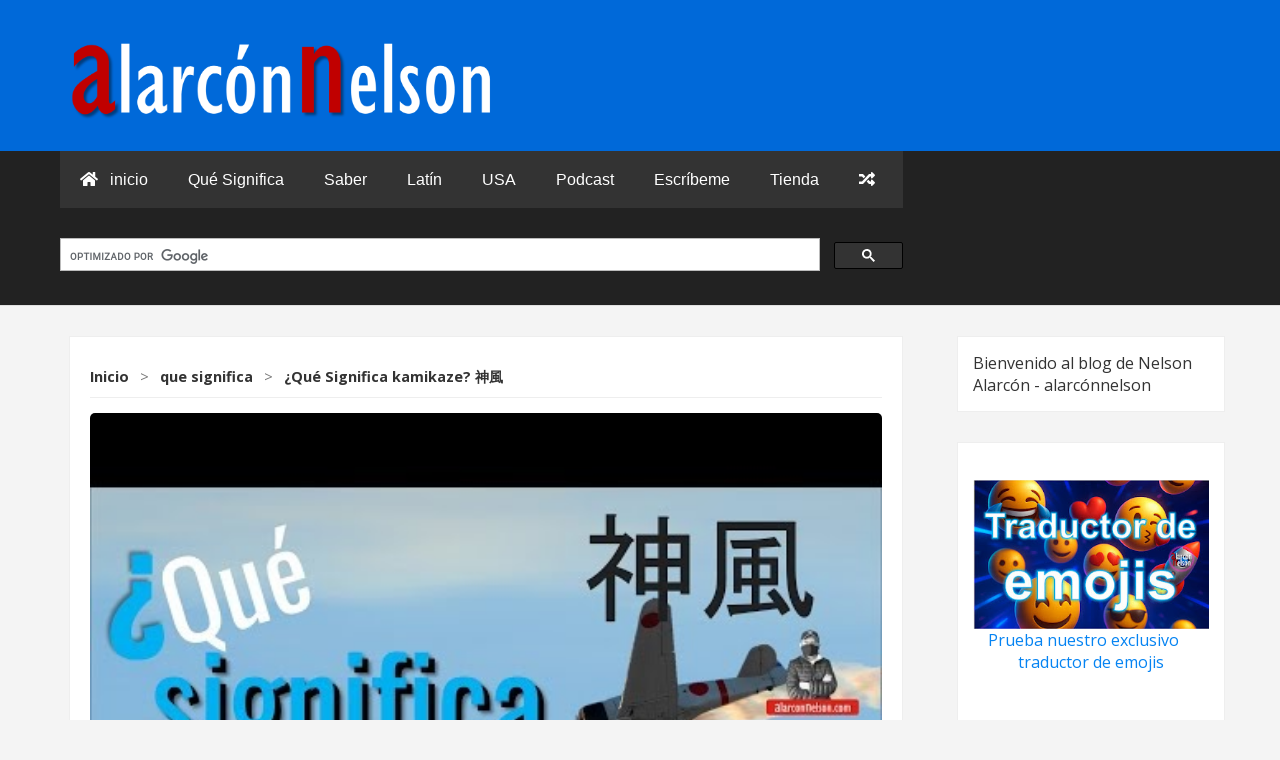

--- FILE ---
content_type: text/html; charset=UTF-8
request_url: https://www.alarconnelson.com/2022/01/que-significa-kamikaze.html
body_size: 31226
content:
<!DOCTYPE html>
<html class='v2' dir='ltr' xmlns='http://www.w3.org/1999/xhtml' xmlns:b='http://www.google.com/2005/gml/b' xmlns:data='http://www.google.com/2005/gml/data' xmlns:expr='http://www.google.com/2005/gml/expr'>
<head>
<link href='https://www.blogger.com/static/v1/widgets/335934321-css_bundle_v2.css' rel='stylesheet' type='text/css'/>
<!--SEO personalizado: inicio-->
<meta content='¿Quién es Nelson Alarcón (alarcónnelson)? Periodista independiente y creador de contenido' itemprop='name'/>
<meta content='Nelson Alarcón (alarcónnelson) es periodista independiente, creador de contenido y fundador de Vitrola Stereo y Excelsio Media. Conoce su trayectoria, proyectos y presencia digital.' itemprop='description'/>
<script type='application/ld+json'>
[
  {
    "@context": "https://schema.org",
    "@type": "Person",
    "name": "Nelson Alarcón",
    "alternateName": "alarconnelson",
    "url": "https://www.alarconnelson.com/2019/10/quien-es-nelson-alarcon.html",
    "image": "https://blogger.googleusercontent.com/img/b/R29vZ2xl/AVvXsEgqCfcs6m8S7Z3RoY3bHDUY5vXYzjuj1yPORZvuk6WFF8NcJLrgCka1flhT9lVYrIMyu63ufI6wvXSeLf5FWZ7lZW5NkhoeDQxsD3HScuarn2XzjPYTXbGjAEs1x24wEWuO6sWtqJrFrVAwsRa4uHheoZIWNkYiEuOh-Macdt81tSfUVmIN9c3_H6i4zq0/w320-h320/Nelson%20Alarcon.jpg",
    "sameAs": [
      "https://www.vitrola.co/",
      "https://www.excelsio.net/",
      "https://www.youtube.com/@alarconnelson",
      "https://twitter.com/alarconnelson",
      "https://www.facebook.com/alarconnelson",
      "https://www.instagram.com/alarconnelson/",
      "https://www.tiktok.com/@alarconnelson"
    ],
    "jobTitle": "Periodista independiente y creador de contenido",
    "worksFor": [
      {
        "@type": "Organization",
        "name": "Excelsio Media",
        "url": "https://www.excelsio.net/"
      },
      {
        "@type": "Organization",
        "name": "Vitrola Stereo",
        "url": "https://www.vitrola.co/"
      }
    ],
    "knowsAbout": [
      "cultura digital",
      "lenguaje y comunicación",
      "música y radio",
      "ASMR y contenido sensorial",
      "divulgación periodística"
    ],
    "knowsLanguage": ["es", "en"],
    "description": "Nelson Alarcón (alarconnelson) es periodista independiente y creador de contenido. Dirige Excelsio Media y Vitrola Stereo, y comparte contenido sobre cultura, lenguaje, música y comunicación digital.",
    "subjectOf": {
      "@type": "WebPage",
      "url": "https://www.alarconnelson.com/2019/10/quien-es-nelson-alarcon.html"
    }
  },
  {
    "@context": "https://schema.org",
    "@type": "Organization",
    "name": "Excelsio Media",
    "url": "https://www.excelsio.net/",
    "logo": "https://blogger.googleusercontent.com/img/b/R29vZ2xl/AVvXsEj4x3LiyBZWZUhz10R_R3HPWRqt4QZlt-wSno7q2NhiyGXOXb06bTFSCyUCTHzM8W_uffiMFu8hD_ko3-sIl7lzh8YBuWyX7vDc18Hm69JsYGRm53VY11NLOGWoHCAQtEE9OItT/s817/excelsio-m-2020.png",
    "sameAs": [
      "https://twitter.com/excelsio",
      "https://www.facebook.com/excelsio.media/",
      "https://www.youtube.com/Excelsio"
    ],
    "description": "Excelsio Media es un medio digital internacional que publica noticias, análisis y datos relevantes con un enfoque independiente.",
    "founder": {
      "@type": "Person",
      "name": "Nelson Alarcón",
      "url": "https://www.alarconnelson.com/2019/10/quien-es-nelson-alarcon.html"
    }
  },
  {
    "@context": "https://schema.org",
    "@type": "Organization",
    "name": "Vitrola Stereo",
    "url": "https://www.vitrola.co/",
    "logo": "https://blogger.googleusercontent.com/img/b/R29vZ2xl/AVvXsEhlyuv3TS3xlKGb1OckcKjH9Y1Ap0NLirt6LlUVZdNozSP7YxRth01lauxakwEyQKL4yWMOI8IDbPSbHadtGqXH_qoTTSL1_EAAaE4LGuFUfFk1CYVYlPdNdbf0s9mXWPJ0u-A3qpQg_dkY9fU_nAA4HkH6Y9poeNj5Z3yAbMjXQPGzfngX3C2MkfCvqA/s1600/vitrola-logo.png",
    "sameAs": [
      "https://twitter.com/vitrolast",
      "https://www.facebook.com/VitrolaStereo",
      "https://www.youtube.com/@vitrolastereo"
    ],
    "description": "Vitrola Stereo es una emisora y plataforma dedicada a los clásicos del rock y pop, con contenido curado y de alta calidad.",
    "founder": {
      "@type": "Person",
      "name": "Nelson Alarcón",
      "url": "https://www.alarconnelson.com/2019/10/quien-es-nelson-alarcon.html"
    }
  }
]
</script>
<!--SEO personalizado: fin-->
<meta charset='utf-8'/>
<meta content='width=device-width, initial-scale=1, viewport-fit=cover' name='viewport'/>
<meta content='text/html; charset=UTF-8' http-equiv='Content-Type'/>
<meta content='blogger' name='generator'/>
<link href='/favicon.ico' rel='icon' type='image/x-icon'/>
<meta content='text/html; charset=UTF-8' http-equiv='Content-Type'/>
<meta content='blogger' name='generator'/>
<link href='https://www.alarconnelson.com/favicon.ico' rel='icon' type='image/x-icon'/>
<link href='https://www.alarconnelson.com/2022/01/que-significa-kamikaze.html' rel='canonical'/>
<link rel="alternate" type="application/atom+xml" title="NELSON ALARCÓN (alarcónnelson) &#9989; Periodista Independiente - Atom" href="https://www.alarconnelson.com/feeds/posts/default" />
<link rel="alternate" type="application/rss+xml" title="NELSON ALARCÓN (alarcónnelson) &#9989; Periodista Independiente - RSS" href="https://www.alarconnelson.com/feeds/posts/default?alt=rss" />
<link rel="service.post" type="application/atom+xml" title="NELSON ALARCÓN (alarcónnelson) &#9989; Periodista Independiente - Atom" href="https://www.blogger.com/feeds/721023592291388804/posts/default" />

<link rel="alternate" type="application/atom+xml" title="NELSON ALARCÓN (alarcónnelson) &#9989; Periodista Independiente - Atom" href="https://www.alarconnelson.com/feeds/7880342152101806920/comments/default" />
<!--Can't find substitution for tag [blog.ieCssRetrofitLinks]-->
<link href='https://i.ytimg.com/vi/W9a3zKSpX3o/hqdefault.jpg' rel='image_src'/>
<meta content='¿Qué Significa kamikaze? 神風 - Nelson Alarcón - alarcónnelson' name='description'/>
<meta content='https://www.alarconnelson.com/2022/01/que-significa-kamikaze.html' property='og:url'/>
<meta content='¿Qué Significa kamikaze? 神風' property='og:title'/>
<meta content='¿Qué Significa kamikaze? 神風 - Nelson Alarcón - alarcónnelson' property='og:description'/>
<meta content='https://lh3.googleusercontent.com/blogger_img_proxy/AEn0k_tjAJGlebwypP1L0HWpIHTBVfUv2WTzToDfvjEnM-mWvnmT_Ta0uXJaFT4UntzDjLIJ0hzZkHHvdkFSSts1tMv9OgAcrlJW4VQENuqgQGSEYZcw1A=w1200-h630-n-k-no-nu' property='og:image'/>
<!-- Título de la Página -->
<title>&#191;Qué Significa kamikaze? 神風 - NELSON ALARCÓN (alarcónnelson) &#9989; Periodista Independiente</title>
<!-- Meta Descripción -->
<meta content='¿Qué Significa kamikaze? 神風 - Nelson Alarcón - alarcónnelson' name='description'/>
<link href='https://www.alarconnelson.com/2022/01/que-significa-kamikaze.html' rel='canonical'/>
<!-- Meta Robots -->
<meta content='index, follow' name='robots'/>
<!-- Open Graph (Facebook, Pinterest, LinkedIn, etc.) -->
<meta content='NELSON ALARCÓN (alarcónnelson) ✅ Periodista Independiente' property='og:site_name'/>
<meta content='es-419' property='og:locale'/>
<meta content='article' property='og:type'/>
<meta content='¿Qué Significa kamikaze? 神風' property='og:title'/>
<meta content='¿Qué Significa kamikaze? 神風 - Nelson Alarcón - alarcónnelson' property='og:description'/>
<meta content='https://www.alarconnelson.com/2022/01/que-significa-kamikaze.html' property='og:url'/>
<meta content='https://i.ytimg.com/vi/W9a3zKSpX3o/hqdefault.jpg' property='og:image'/>
<meta content='' property='og:image:width'/>
<!-- Añadir dimensiones si están disponibles -->
<meta content='' property='og:image:height'/>
<!-- <meta property="fb:app_id" content="877200182365584" /> -->
<!-- Opcional si usas Facebook Insights -->
<!-- Twitter Cards -->
<meta content='summary_large_image' name='twitter:card'/>
<!-- <meta content='@alarconnelson' name='twitter:site'/> -->
<!-- Opcional: tu usuario de Twitter del sitio -->
<!-- <meta content='@alarconnelson' name='twitter:creator'/> -->
<!-- Opcional: si puedes obtenerlo dinámicamente -->
<meta content='¿Qué Significa kamikaze? 神風' name='twitter:title'/>
<meta content='¿Qué Significa kamikaze? 神風 - Nelson Alarcón - alarcónnelson' name='twitter:description'/>
<meta content='https://i.ytimg.com/vi/W9a3zKSpX3o/hqdefault.jpg' name='twitter:image'/>
<!-- Metaetiquetas para Google News -->
<meta content='Blog, educación, qué significa, alarconnelson, periodista independiente' name='genre'/>
<meta content='https://www.alarconnelson.com/' name='original-source'/>
<meta content='NELSON ALARCÓN (alarcónnelson) ✅ Periodista Independiente' name='apple-mobile-web-app-title'/>
<!-- Para iOS -->
<style id='page-skin-1' type='text/css'><!--
@import url('https://fonts.googleapis.com/css2?family=Open+Sans:wght@400;700&family=Oswald:wght@300;400;700&display=swap');
/*-----------------------------------------------
Name:     [EM 2025] AI
Version:  0.3 Alpha
----------------------------------------------- */
body { margin: 0; padding: 0; font-family: 'Open Sans', Arial, sans-serif; font-size: 16px; line-height: 1.6; color: #333; background-color: #f4f4f4; }
* { -webkit-box-sizing: border-box; -moz-box-sizing: border-box; box-sizing: border-box; }
a { color: #0583f2; text-decoration: none; }
a:hover { text-decoration: underline; }
img { max-width: 100%; height: auto; display: block; }
.container { width: 98%; max-width: 1200px; margin-left: auto; margin-right: auto; padding-left: 5px; padding-right: 5px; }
.status-msg-wrap, .blog-feeds, .post-feeds { display: none; }
/* Estilos de la Cabecera */
.header-wrapper { background-color: #0069D9; padding-top: 20px; padding-bottom: 0; /* Reducido para que el nav quede pegado */ border-bottom: 1px solid #e0e0e0; }
.header-inner { display: flex; justify-content: space-between; align-items: center; flex-wrap: wrap; padding-bottom: 20px; /* Añadido padding aquí */ }
.logo-area { flex-basis: 300px; flex-grow: 1; }
.site-title { margin: 0; font-family: 'Oswald', sans-serif; font-size: 2.5em; line-height: 1.2; }
.site-title a { color: #222; text-decoration: none; }
.site-title img { max-height: 70px; width: auto; }
.site-description { margin: 5px 0 0 0; font-size: 0.9em; color: #777; }
.header-ad-area { flex-basis: 728px; text-align: right; }
.header-ad-area .widget-content { display: flex; justify-content: flex-end; }
.header-ad-area img { max-width: 100%; height: auto; }
/* Estilos de Navegación */
.navigation-wrapper { background-color: #222; color: #fff; }
.navigation-wrapper .container { display: flex; justify-content: space-between; align-items: center; position: relative; /* Para el menú móvil absoluto */ }
.navigation-menu .widget-content { overflow: hidden; } /* Contenía el PageList */
.menu { list-style: none; margin: 0; padding: 0; display: flex; flex-wrap: wrap; }
.menu li { position: relative; }
.menu li a { display: block; padding: 15px 20px; color: #fff; text-decoration: none; font-family: 'Oswald', sans-serif; text-transform: uppercase; font-size: 1em; transition: background-color 0.3s ease; }
.menu li a:hover, .menu li.current-page a { background-color: #0583f2; color: #fff; }
.mobile-menu-toggle { display: none; background-color: transparent; color: #fff; border: 1px solid #fff; padding: 8px 12px; font-size: 1.2em; cursor: pointer; }
.mobile-menu-toggle:hover { background-color: #0583f2; }
.menu-icon-close { display:none; }
/* Estructura principal y sidebar */
.main-and-sidebar-wrapper { display: flex; flex-wrap: wrap; padding: 10px 0; }
.main-wrapper { flex: 3; order: 1; }
.sidebar-wrapper { flex: 1; order: 2; margin-left: 10px; }
.post { background-color: #fff; margin-bottom: 20px; padding: 20px; border: 1px solid #eee; }
.post-title { font-family: 'Oswald', sans-serif; margin-top:0; }
.post-title a { color: #222; text-decoration:none; }
.sidebar-wrapper .widget { background-color: #fff; padding:15px; margin-bottom:20px; border:1px solid #eee; }
.sidebar-wrapper .widget h2 { font-family: 'Oswald', sans-serif; font-size:1.2em; margin-top:0; padding-bottom:10px; border-bottom:1px solid #eee; margin-bottom:10px; }
.footer-wrapper { background-color: #333; color: #ccc; padding: 30px 0; text-align: center; font-size: 0.9em; }
.footer-wrapper a { color: #fff; }
/* Estilos de Posts en Listas (Homepage, Archivos) */
.post-list-item { display: flex; /* dentro de .post */ }
.post-thumbnail { flex-basis: 35%; flex-shrink: 0; margin-right: 20px; }
.post-thumbnail img { width: 100%; height: 100%; object-fit: cover; }
.post-summary-content { flex-grow: 1; display: flex; flex-direction: column; }
.post-list-item .post-title { font-size: 1.8em; margin-top: 0; margin-bottom: 10px; }
.post-list-item .post-title a:hover { color: #0583f2; }
.post-meta { font-size: 0.85em; color: #777; margin-bottom: 15px; }
.post-meta span { margin-right: 15px; }
.post-meta a { color: #555; text-decoration:none; }
.post-meta a:hover { color: #0583f2; }
.post-snippet { margin-bottom: 15px; flex-grow:1; }
.read-more-link { display: inline-block; padding: 8px 15px; background-color: #0583f2; color: #fff; text-transform: uppercase; font-size: 0.8em; font-family: 'Oswald', sans-serif; align-self: flex-start; }
.read-more-link:hover { background-color: #222; color:#fff; text-decoration:none; }
/* Estilos de Página de Post Individual (item) */
.post-featured-image-container {
width: 100%;
margin-bottom: 20px;
border-radius: 5px;
overflow: hidden;
position: relative;
height: 35%;
padding-bottom: 40%;
background-color: var(--color-border, #DEE2E6);
}
.post-featured-image-container img {
position: absolute;
top: 0;
left: 0;
width: 100%;
height: 100%;
object-fit: cover;
border-radius: 0; /* La imagen no necesita su propio radius si el contenedor ya lo tiene y hace overflow:hidden */
display: block;
}
.post-featured-image-container img { width: 100%; height: auto; }
.post.hentry .post-title { /* Título en página de item */ font-size: 2.2em; margin-bottom: 15px; color: #111; }
.post-meta-itempage { font-size: 0.9em; color: #666; padding: 10px 0; margin-bottom: 20px; border-top: 1px solid #eee; border-bottom: 1px solid #eee; }
.post-meta-itempage span { margin-right: 15px; }
.post-body { line-height: 1.7; font-size: 1.05em; }
.post-body img { margin-top: 15px; margin-bottom: 15px; }
.post-body h1, .post-body h2, .post-body h3, .post-body h4, .post-body h5, .post-body h6 { font-family: 'Oswald', sans-serif; margin-top: 1.5em; margin-bottom: 0.5em; }
/* Estilos de Paginación */
.blog-pager { clear: both; text-align: center; padding: 20px 0; margin-top: 30px; border-top: 1px solid #eee; }
.blog-pager a { padding: 10px 15px; margin: 0 5px; border: 1px solid #ccc; background-color: #f8f8f8; color: #333; text-decoration: none; border-radius: 3px; }
.blog-pager a:hover { background-color: #0583f2; color: #fff; border-color: #0583f2; }
/* Estilos Básicos para Botones de Compartir */
.post-share-buttons { margin-top: 30px; padding-top: 20px; border-top: 1px solid #eee; }
.post-share-buttons h4 { margin-top: 0; margin-bottom: 10px; font-family: 'Oswald', sans-serif; }
.post-share-buttons a { display: inline-block; margin-right: 10px; margin-bottom: 10px; padding: 8px 12px; color: #fff; text-decoration: none; border-radius: 3px; font-size:0.9em; }
.post-share-buttons a:hover { opacity:0.8; }
.share-facebook { background-color: #3b5998; }
.share-x { background-color: #000000; }
.share-reddit { background-color: #FF4500; }
.share-whatsapp { background-color: #25d366; }
.share-email { background-color: #777; }
/* Estilos Comentarios */
.comments-section { margin-top: 30px; padding-top: 20px; border-top: 1px solid #eee; }
.comments-section h4 { font-family: 'Oswald', sans-serif; margin-bottom: 20px; }
@media (max-width: 980px) {
.header-inner { flex-direction: column; align-items: center; text-align:center; }
.logo-area, .header-ad-area { flex-basis: auto; width:100%; text-align: center; margin-bottom:15px; }
.header-ad-area .widget-content, .header-ad-area img { margin-left:auto; margin-right:auto; justify-content: center; }
.navigation-menu { width:100%; }
.navigation-menu .widget-content { display: none; width: 100%; position: absolute; top: 100%; left: 0; background-color: #333; z-index: 1000; box-shadow: 0 2px 5px rgba(0,0,0,0.2); }
.navigation-menu.open .widget-content { display: block; }
.menu { flex-direction: column; width: 100%; }
.menu li { width: 100%; }
.menu li a { padding: 12px 20px; border-bottom: 1px solid #444; }
.menu li:last-child a { border-bottom: none; }
.mobile-menu-toggle { display: block; }
.main-and-sidebar-wrapper { flex-direction: column; }
.main-wrapper, .sidebar-wrapper { flex: auto; width: 100%; margin-left: 0; order:0; }
.sidebar-wrapper { margin-top:20px; }
}
@media (max-width: 767px) {
.post-list-item { flex-direction: column; }
.post-thumbnail { flex-basis: auto; margin-right: 0; margin-bottom: 15px; max-height: 250px; }
.post-thumbnail img{ max-height: 250px; }
.post-summary-content { padding: 0; }
.post-list-item .post-title { font-size: 1.5em; }
}
/* Estilos para Breadcrumbs */
.breadcrumbs {
padding: 10px 0;
margin-bottom: 15px;
font-size: 0.9em;
color: #555;
border-bottom: 1px solid #eee;
}
.breadcrumbs ol {
list-style: none;
margin: 0;
padding: 0;
}
.breadcrumbs li {
display: inline;
}
.breadcrumbs li a {
color: #0583f2;
text-decoration: none;
}
.breadcrumbs li a:hover {
text-decoration: underline;
}
.breadcrumbs li span[itemprop="name"] { /* Para el último elemento que no es enlace */
color: #333;
font-weight: bold;
}
.breadcrumbs li span[style*="margin"] { /* Para el separador ">" */
color: #777;
}
/* Estilos para Pestañas de Comentarios */
.comment-tabs-navigation {
margin-bottom: 15px;
border-bottom: 1px solid #eee;
padding-bottom: 10px;
}
.comment-tab-button {
padding: 8px 15px;
cursor: pointer;
border: 1px solid #ccc;
background-color: #f8f8f8;
margin-right: 5px;
border-radius: 3px 3px 0 0;
border-bottom: none;
outline: none;
}
.comment-tab-button.active {
background-color: #fff;
border-color: #ccc;
border-bottom: 1px solid #fff; /* Para que se una con el contenido */
position: relative;
top: 1px; /* Para que parezca que está "encima" */
font-weight: bold;
color: #0583f2;
}
.comment-tab-button:not(.active):hover {
background-color: #e9e9e9;
}
.comment-tab-content {
display: none; /* Ocultos por defecto */
padding: 15px;
border: 1px solid #eee;
border-top: none; /* El borde superior lo da la pestaña activa */
}
.comment-tab-content.active {
display: block; /* Solo el activo se muestra */
}
#facebook-comments-content h4 { /* Para que el título H4 de FB no tenga tanto margen como el de Blogger */
margin-top:0;
}
.post-navigation-enhanced {
display: flex;
justify-content: space-between;
align-items: center;
margin: 30px 0;
padding: 15px;
border-top: 1px solid #ddd;
border-bottom: 1px solid #ddd;
font-family: Arial, sans-serif;
font-size: 14px;
color: #444;
}
.post-navigation-enhanced a {
display: flex;
align-items: center;
text-decoration: none;
color: #444;
max-width: 48%;
transition: color 0.3s ease;
}
.post-navigation-enhanced a:hover {
color: #000;
}
.post-navigation-enhanced .nav-previous {
margin-right: auto;
}
.post-navigation-enhanced .nav-next {
justify-content: flex-end;
margin-left: auto;
}
.post-navigation-enhanced .nav-previous img,
.post-navigation-enhanced .nav-next img {
width: 80px;
height: 60px;
object-fit: cover;
border-radius: 4px;
border: 1px solid #ccc;
flex-shrink: 0;
}
.post-navigation-enhanced .nav-previous div:nth-child(2),
.post-navigation-enhanced .nav-next div:nth-child(1) {
display: flex;
flex-direction: column;
}
.post-navigation-enhanced small {
color: #888;
margin-bottom: 4px;
font-size: 12px;
}
.post-navigation-enhanced span {
font-weight: 600;
white-space: nowrap;
overflow: hidden;
text-overflow: ellipsis;
}
/* ESTILO NAV */
/* ESTILO NAV */
.custom-main-navigation {
background-color: #333; /* Color de fondo del menú */
font-family: Arial, sans-serif;
width: 100%;
box-sizing: border-box;
}
.custom-main-navigation ul {
list-style: none;
margin: 0;
padding: 0;
display: flex; /* Para menú horizontal en escritorio */
flex-wrap: wrap; /* Permitir que los elementos pasen a la siguiente línea si no caben */
justify-content: center; /* Centrar los elementos */
}
.custom-main-navigation ul li {
position: relative; /* Necesario para los submenús */
}
.custom-main-navigation ul li a {
display: block;
padding: 15px 20px;
color: white;
text-decoration: none;
transition: background-color 0.3s;
}
.custom-main-navigation ul li a:hover,
.custom-main-navigation ul li:hover > a { /* Para mantener el estilo al pasar sobre el submenú */
background-color: #555;
}
.custom-main-navigation ul li a i {
margin-right: 8px; /* Espacio entre icono y texto */
}
/* Estilos para submenús */
.custom-main-navigation ul li.submenu ul {
display: none; /* Ocultar submenús por defecto */
position: absolute;
top: 100%; /* Posicionar debajo del elemento padre */
left: 0;
background-color: #444; /* Fondo del submenú */
min-width: 200px; /* Ancho mínimo del submenú */
z-index: 1000;
flex-direction: column; /* Submenú vertical */
}
.custom-main-navigation ul li.submenu:hover ul {
display: flex; /* Mostrar submenú al pasar el ratón sobre el padre */
}
.custom-main-navigation ul li.submenu ul li a {
padding: 10px 15px;
color: #f0f0f0;
}
.custom-main-navigation ul li.submenu ul li a:hover {
background-color: #666;
}
/* Icono de hamburguesa (navicon) - Oculto por defecto, se muestra en móvil */
.custom-main-navigation .navicon {
display: none; /* Oculto en escritorio */
padding: 15px 20px;
color: white;
cursor: pointer;
}
.custom-main-navigation .navicon span,
.custom-main-navigation .navicon span:before,
.custom-main-navigation .navicon span:after {
content: '';
display: block;
height: 3px;
width: 25px;
background-color: white;
position: relative;
transition: all 0.3s ease-in-out;
}
.custom-main-navigation .navicon span:before {
top: -8px;
}
.custom-main-navigation .navicon span:after {
top: 5px; /* (3px de la barra + 5px de espacio) = 8px de la barra central */
}
/* Iconos especiales al final (random) */
.custom-main-navigation .randomPostMenu {
margin-left: auto; /* Empuja este elemento a la derecha en flexbox */
}
/* Si no usas flexbox en el ul principal, puedes flotarlo a la derecha */
/* .custom-main-navigation .randomPostMenu { float: right; } */
/* --- ESTILOS PARA MÓVIL (ejemplo con breakpoint a 768px) --- */
@media (max-width: 768px) {
.custom-main-navigation ul {
flex-direction: column; /* Menú vertical en móvil */
/* display: none; /* Ocultar por defecto, mostrar con JS */
}
.custom-main-navigation ul.mobile-menu-open {
display: flex !important; /* Para mostrar con JS */
}
.custom-main-navigation .navicon {
display: block; /* Mostrar el icono de hamburguesa */
order: -1; /* Para que aparezca primero */
}
/* Ocultar elementos del menú excepto el navicon y el home, hasta que se abra */
.custom-main-navigation ul > li:not(.navicon):not(.homelink) {
/* display: none;  -- Esto se gestiona con JS mejor */
}
.custom-main-navigation ul.menu-closed > li:not(.navicon):not(.homelink) {
display: none;
}
.custom-main-navigation ul li a {
text-align: left; /* Alinear texto a la izquierda en móvil */
}
.custom-main-navigation ul li.submenu ul {
position: static; /* Submenús se despliegan en línea */
background-color: transparent; /* Sin fondo distinto o uno sutil */
border-left: 2px solid #555; /* Indicador visual de subnivel */
margin-left: 20px;
width: auto;
}
.custom-main-navigation .randomPostMenu {
margin-left: 0; /* Quitar el margen automático en móvil */
}
}
/* RELATED ARTCS */
#related-posts-carousel {
margin-top: 40px;
padding: 10px 0;
max-width: 700px; /* límite ancho para que no se extienda */
overflow: hidden;
}
#related-posts-carousel h3 {
font-size: 1.2em;
margin-bottom: 15px;
font-weight: bold;
color: #333;
}
.carousel-box {
position: relative;
overflow: hidden;
width: 100%;
}
.carousel-track {
display: flex;
flex-wrap: nowrap;
overflow-x: auto;
scroll-behavior: smooth;
gap: 15px;
padding: 10px 0;
scrollbar-width: none; /* Firefox */
-ms-overflow-style: none; /* IE 10+ */
}
.carousel-track::-webkit-scrollbar {
display: none;
}
.carousel-item {
flex: 0 0 auto;
width: 180px;
min-width: 180px;
background: #f9f9f9;
border-radius: 10px;
box-shadow: 0 2px 5px rgba(0,0,0,0.08);
overflow: hidden;
}
.carousel-item img {
width: 100%;
aspect-ratio: 16 / 9;
object-fit: cover;
display: block;
}
.carousel-item a {
text-decoration: none;
color: #333;
display: block;
}
.carousel-title {
padding: 10px;
font-size: 0.9em;
line-height: 1.2em;
height: 48px;
overflow: hidden;
}
.carousel-nav {
position: absolute;
top: 50%;
transform: translateY(-50%);
background: rgba(0,0,0,0.4);
color: white;
border: none;
font-size: 22px;
padding: 10px 12px;
border-radius: 50%;
cursor: pointer;
z-index: 5;
user-select: none;
}
.carousel-nav.left { left: 0; }
.carousel-nav.right { right: 0; }
.carousel-nav:hover {
background: rgba(0,0,0,0.7);
}
/* ===== INICIO: Estilos anterior / siguiente ===== */
.post-navigation-wrapper {
width: 100%;
margin-top: 40px;
padding-top: 20px;
border-top: 1px solid #ddd;
}
.post-navigation {
display: flex;
justify-content: space-between;
align-items: center;
flex-wrap: nowrap;
gap: 20px;
}
.nav-previous,
.nav-next {
display: flex;
align-items: center;
max-width: 48%;
overflow: hidden;
flex-shrink: 1;
flex-grow: 1;
}
.nav-previous a,
.nav-next a {
display: flex;
align-items: center;
text-decoration: none;
color: #222;
font-weight: bold;
overflow: hidden;
width: 100%;
}
.nav-previous a {
flex-direction: row;
}
.nav-next a {
flex-direction: row-reverse;
text-align: right;
}
.nav-thumb {
width: 60px;
height: 60px;
object-fit: cover;
border-radius: 4px;
flex-shrink: 0;
}
.nav-title {
font-size: 0.95em;
line-height: 1.2em;
padding: 0 10px;
overflow-wrap: break-word;
word-wrap: break-word;
white-space: normal;
flex: 1;
}
/* ===== FIN: Estilos anterior / siguiente ===== */
/* CSS para el Módulo de Contenido Destacado */
:root {
--fcm-font-family: 'Roboto', Arial, sans-serif;
--fcm-max-width: 1100px;
--fcm-gap: 20px;
--fcm-border-radius: 6px;
--fcm-bg-color-wrapper: #ffffff;
--fcm-bg-color-item: #fff;
--fcm-bg-color-image-placeholder: #f0f0f0;
--fcm-bg-color-loader: #f9f9f9;
--fcm-text-color-item: #222;
--fcm-text-color-primary-title: #1a1a1a;
--fcm-text-color-secondary-title: #2c2c2c;
--fcm-text-color-primary-snippet: #555;
--fcm-text-color-secondary-snippet: #666;
--fcm-text-color-loader: #777;
--fcm-text-color-title-hover: #007bff;
--fcm-shadow-item: 0 4px 12px rgba(0,0,0,0.07);
--fcm-shadow-item-hover: 0 8px 20px rgba(0,0,0,0.1);
--fcm-transition-duration: 0.25s;
--fcm-transition-timing: ease-out;
}
.featured-content-module-wrapper {
font-family: var(--fcm-font-family);
margin: 25px auto;
max-width: var(--fcm-max-width);
box-sizing: border-box;
background-color: var(--fcm-bg-color-wrapper);
}
.featured-content-module {
display: grid;
grid-template-columns: 1fr;
gap: var(--fcm-gap);
}
.fcm-item {
display: block;
text-decoration: none;
color: var(--fcm-text-color-item);
background-color: var(--fcm-bg-color-item);
border-radius: var(--fcm-border-radius);
overflow: hidden;
box-shadow: var(--fcm-shadow-item);
transition: transform var(--fcm-transition-duration) var(--fcm-transition-timing),
box-shadow var(--fcm-transition-duration) var(--fcm-transition-timing);
}
.fcm-item:hover {
transform: translateY(-4px);
box-shadow: var(--fcm-shadow-item-hover);
}
.fcm-image-container {
position: relative;
width: 100%;
overflow: hidden;
background-color: var(--fcm-bg-color-image-placeholder);
}
.fcm-image-container img {
display: block;
position: absolute;
top: 0;
left: 0;
width: 100%;
height: 100%;
object-fit: cover;
transition: transform var(--fcm-transition-duration) var(--fcm-transition-timing);
}
.fcm-item:hover .fcm-image-container img {
transform: scale(1.03);
}
.fcm-main .fcm-image-container {
height: 0;
padding-bottom: 34%;
}
.fcm-secondary-item .fcm-image-container {
height: 0;
padding-bottom: 27%;
}
.fcm-secondary-container {
display: grid;
grid-template-columns: 1fr;
gap: var(--fcm-gap);
}
.fcm-item .fcm-title {
transition: color 0.3s ease;
}
.fcm-item:hover .fcm-title {
color: var(--fcm-text-color-title-hover);
}
.fcm-item .fcm-snippet {
display: -webkit-box;
-webkit-line-clamp: 2;
-webkit-box-orient: vertical;
overflow: hidden;
text-overflow: ellipsis;
margin-bottom: 0;
}
.fcm-main .fcm-content {
padding: 18px 22px 22px;
}
.fcm-main .fcm-title {
font-size: 1.9em;
font-weight: 700;
line-height: 1.25;
margin: 0 0 10px 0;
color: var(--fcm-text-color-primary-title);
}
.fcm-main .fcm-snippet {
font-size: 0.95em;
line-height: 1.55;
color: var(--fcm-text-color-primary-snippet);
}
.fcm-secondary-item .fcm-content {
padding: 12px 18px 18px;
}
.fcm-secondary-item .fcm-title {
font-size: 1.15em;
font-weight: 600;
line-height: 1.3;
margin: 0 0 6px 0;
color: var(--fcm-text-color-secondary-title);
}
.fcm-secondary-item .fcm-snippet {
font-size: 0.85em;
line-height: 1.45;
color: var(--fcm-text-color-secondary-snippet);
}
.fcm-loading,
.fcm-no-posts {
padding: 30px 20px;
text-align: center;
font-style: italic;
color: var(--fcm-text-color-loader);
background-color: var(--fcm-bg-color-loader);
border-radius: var(--fcm-border-radius);
grid-column: 1 / -1;
}
@media (min-width: 768px) {
.featured-content-module {
grid-template-columns: 3fr 2fr;
}
}
@media (min-width: 1024px) {
.fcm-main .fcm-title {
font-size: 2.1em;
}
.fcm-secondary-item .fcm-title {
font-size: 1.25em;
}
}
/* Fin del CSS para el Módulo de Contenido Destacado */
<!-- Inicio subs de Redes Sociales -->
#social-follow-widget-container {
padding: 25px 15px;
text-align: center;
border-top: 1px solid #eeeeee; /* Línea divisora opcional */
margin-top: 30px; /* Espacio antes del footer */
}
#social-follow-widget-container h3 {
margin-top: 0;
margin-bottom: 20px;
font-size: 1.4em;
color: #333333;
font-weight: bold;
}
.social-follow-icons {
list-style: none;
padding: 0;
margin: 0;
display: flex;
justify-content: center;
flex-wrap: wrap; /* Para que se ajusten en móviles */
}
.social-follow-icons li {
margin: 0 8px; /* Espacio entre iconos, ligeramente reducido para más iconos */
}
.social-follow-icons li a {
display: inline-block;
color: #555555; /* Color base de los iconos */
font-size: 26px; /* Tamaño de los iconos, ligeramente reducido */
width: 48px; /* Ancho del contenedor del icono */
height: 48px; /* Alto del contenedor del icono */
line-height: 48px; /* Centra verticalmente el icono */
border-radius: 50%; /* Círculo */
background-color: #f0f0f0; /* Color de fondo del círculo */
transition: all 0.3s ease;
}
.social-follow-icons li a:hover {
transform: scale(1.1);
opacity: 0.8;
}
/* Colores específicos para cada red (opcional, puedes quitar esto si prefieres un color uniforme en hover) */
.social-follow-icons .youtube a:hover { background-color: #FF0000; color: white; }
.social-follow-icons .facebook a:hover { background-color: #1877F2; color: white; }
.social-follow-icons .twitter-x a:hover { background-color: #000000; color: white; } /* X (logo negro) o azul tradicional de Twitter si se usa fa-twitter */
.social-follow-icons .whatsapp a:hover { background-color: #25D366; color: white; }
.social-follow-icons .reddit a:hover { background-color: #FF4500; color: white; }
.social-follow-icons .pinterest a:hover { background-color: #E60023; color: white; }
.social-follow-icons .instagram a:hover { background-color: #C13584; color: white; }
.social-follow-icons .followit a:hover { background-color: #FF6C00; color: white; }
<!-- Fin subs Redes Sociales -->
/* --- Inicio Destacado 2 - Solución Intermedia --- */
.advanced-featured-content-module-wrapper {
font-family: -apple-system, BlinkMacSystemFont, "Segoe UI", Roboto, Helvetica, Arial, sans-serif, "Apple Color Emoji", "Segoe UI Emoji", "Segoe UI Symbol";
margin-bottom: 25px;
width: 100%;
max-width: 100%;
box-sizing: border-box;
}
.afcm-container {
display: grid;
grid-template-columns: 1fr;
gap: 15px; /* Un gap razonable */
width: 100%;
box-sizing: border-box;
max-width: 1200px;
margin-left: auto;
margin-right: auto;
padding-left: 12px;
padding-right: 12px;
}
.afcm-module-title-container {
max-width: 1200px;
margin-left: auto;
margin-right: auto;
padding: 0 12px 18px 12px;
box-sizing: border-box;
}
.afcm-module-title {
font-size: 1.7em; /* Un tamaño de título de módulo decente */
font-weight: 600;
color: #1d1d1f;
margin: 0;
}
.afcm-loading,
.afcm-no-posts {
padding: 25px 15px;
text-align: center;
color: #555;
background-color: #f8f8f8;
border-radius: 12px;
font-size: 1em;
}
.afcm-item {
display: block;
text-decoration: none;
color: #1d1d1f;
background-color: #ffffff;
border-radius: 14px; /* Redondeo intermedio */
overflow: hidden;
box-shadow: 0 2px 8px rgba(0, 0, 0, 0.07); /* Sombra intermedia */
transition: transform 0.25s ease-out, box-shadow 0.25s ease-out;
}
.afcm-item:hover {
transform: translateY(-3px);
box-shadow: 0 5px 12px rgba(0, 0, 0, 0.09);
}
.afcm-image-wrapper {
position: relative;
overflow: hidden;
width: 100%;
background-color: #eef0f2; /* Un gris neutro claro */
}
/* --- ALTURAS DE IMAGEN INTERMEDIAS --- */
.afcm-item--main .afcm-image-wrapper {
/* Aspect ratio más panorámico que 16:9, pero no extremo.
Ej. 21:9 (padding-top: 42.85%) o similar.
Esto dará una altura de ~200px si el ancho del item es ~460px.
Si el ancho es 1200px, sería ~514px, por eso añadimos max-height.
*/
padding-top: 40%; /* Apuntando a un look panorámico, ej. ~2:1 o un poco más alto */
max-height: 280px; /* Límite superior para la altura en pantallas anchas */
/* Si el contenedor principal es ~1200px, 40% = 480px.
Con max-height: 280px, se prioriza el max-height.
Si el contenedor es 600px, 40% = 240px, que es < 280px, así que la altura será 240px.
*/
}
.afcm-item--secondary .afcm-image-wrapper {
/* Para las secundarias, un aspect ratio que las haga más compactas
que la principal, pero aún útiles.
Si la principal usa 40%, la mitad sería 20%.
Un aspect ratio de 16:9 (56.25%) o 4:3 (75%) es común.
Vamos a usar 16:9 para las secundarias como base.
*/
padding-top: 56.25%; /* Aspect ratio 16:9 */
max-height: 150px;  /* Límite superior para secundarias */
/* Si un item secundario mide 250px de ancho, 56.25% = 140px. */
}
.afcm-image {
position: absolute;
top: 0;
left: 0;
width: 100%;
height: 100%;
object-fit: cover;
transition: transform 0.3s ease-out;
}
.afcm-item:hover .afcm-image {
transform: scale(1.04);
}
.afcm-content-wrapper {
padding: 12px 16px; /* Padding intermedio */
}
.afcm-item--secondary .afcm-content-wrapper {
padding: 10px 12px; /* Padding intermedio para secundarias */
}
.afcm-title {
margin: 0 0 5px 0;
font-weight: 600;
line-height: 1.3;
}
.afcm-item--main .afcm-title {
font-size: 1.4em; /* Tamaño intermedio */
display: -webkit-box;
-webkit-line-clamp: 2;
-webkit-box-orient: vertical;
overflow: hidden;
text-overflow: ellipsis;
min-height: calc(1.4em * 1.3); /* Para 1-2 líneas */
}
.afcm-item--secondary .afcm-title {
font-size: 0.95em; /* Tamaño intermedio */
display: -webkit-box;
-webkit-line-clamp: 2;
-webkit-box-orient: vertical;
overflow: hidden;
text-overflow: ellipsis;
min-height: calc(0.95em * 1.3 * 2); /* Para 2 líneas */
}
.afcm-snippet { /* Solo para el principal */
font-size: 0.88em; /* Tamaño intermedio */
color: #515154;
line-height: 1.45;
margin-top: 6px;
display: -webkit-box;
-webkit-line-clamp: 2; /* Permitimos 2 líneas de snippet */
-webkit-box-orient: vertical;
overflow: hidden;
text-overflow: ellipsis;
}
.afcm-main-post-area {
grid-column: 1 / -1;
}
.afcm-secondary-posts-area {
display: grid;
grid-template-columns: repeat(2, 1fr); /* 2 columnas por defecto para móvil y tablet inicial */
gap: 15px;
}
/* Responsive adjustments */
@media (min-width: 768px) { /* Tablet */
.afcm-module-title {
font-size: 1.8em;
}
.afcm-item--main .afcm-title {
font-size: 1.6em; /* Un poco más grande */
}
.afcm-item--main .afcm-image-wrapper {
padding-top: 42%; /* Ligeramente más alto el aspect ratio para principal en tablet */
max-height: 300px;
}
.afcm-item--secondary .afcm-title {
font-size: 1em;
}
.afcm-secondary-posts-area {
grid-template-columns: repeat(2, 1fr); /* Mantenemos 2 columnas, pero ahora tendrán más ancho */
}
.afcm-item--secondary .afcm-image-wrapper {
padding-top: 56.25%; /* 16:9 estándar */
max-height: 160px;
}
}
@media (min-width: 1024px) { /* Desktop */
.afcm-module-title {
font-size: 2em;
}
.afcm-item--main .afcm-title {
font-size: 1.8em; /* Título principal más grande */
}
.afcm-snippet {
-webkit-line-clamp: 3; /* Permitir 3 líneas de snippet en desktop */
}
.afcm-item--main .afcm-image-wrapper {
/* Mantenemos un aspect ratio panorámico, pero el max-height lo limita */
padding-top: 45%; /* Ej: Si el ancho es 800px (considerando un layout de 2/3), alto = 360px. Con max-height: 220px, se limita a 220px */
max-height: 220px; /* Este será el valor clave para la altura del principal en desktop */
}
.afcm-item--secondary .afcm-title {
font-size: 1.05em;
}
.afcm-secondary-posts-area {
grid-template-columns: repeat(4, 1fr); /* 4 columnas para secundarios */
}
.afcm-item--secondary .afcm-image-wrapper {
/* Con 4 items, cada uno es más estrecho. Un aspect ratio 4:3 o 16:10 puede ir bien.
16:10 (padding-top: 62.5%)
4:3 (padding-top: 75%)
*/
padding-top: 70%; /* Un poco menos que 4:3 */
max-height: 110px; /* Límite para secundarias, resultando en aprox la mitad de la principal en desktop */
}
}
/* --- Fin Destacado 2 --- */
/* ==========================================================================
Pie de Página (Footer)
========================================================================== */
.footer.section {
background-color: #2c2c2e;
color: #bababc;
padding: var(--spacing-xl) var(--spacing-m) 0;
text-align: center;
}
.footer.section .widget {
margin-bottom: var(--spacing-l);
}
.footer.section .widget:last-child {
margin-bottom: 0;
}
.footer.section .widget .title {
font-size: 1.15em;
color: var(--color-bg-content);
margin-top: 0;
margin-bottom: var(--spacing-m);
padding-bottom: var(--spacing-s);
border-bottom: 1px solid var(--color-text-tertiary);
font-family: var(--font-titles);
font-weight: 600;
text-align: center;
}
#social-follow-widget-container h3 {
color: var(--color-bg-content);
}
.footer.section .widget#HTML3 .widget-content {
padding: 0;
}
.footer.section .widget#HTML6 {
margin-left: calc(-1 * var(--spacing-m));
margin-right: calc(-1 * var(--spacing-m));
margin-top: var(--spacing-xl);
}
.footer.section .widget#HTML6 .widget-content {
background-color: #252525;
color: #a0a0a5;
padding-top: var(--spacing-l);
padding-bottom: var(--spacing-xl);
padding-left: var(--spacing-m);
padding-right: var(--spacing-m);
text-align: center;
font-size: 0.925em;
line-height: 1.6;
}
.footer.section .widget#HTML6 .widget-content a {
color: #f5f5f7;
text-decoration: none;
}
.footer.section .widget#HTML6 .widget-content a:hover {
color: var(--color-accent);
text-decoration: underline;
}
.footer.section .social-follow-icons li a {
background-color: #e0e0e0;
color: #555;
}
.footer.section .social-follow-icons li a:hover {
background-color: var(--color-accent);
color: var(--color-bg-content);
transform: scale(1.1);
}
@media (min-width: 980px) {
/* Responsive adjustments for footer if needed */
}
/* ==========================================================================
FIN Pie de Página (Footer)
========================================================================== */
/* ========  estilos para lector RSS ... */
#dual-rss {
display: flex;
gap: 20px; /* Espacio entre las columnas de los feeds (feed-section) */
/* ...otros estilos de #dual-rss como borde, padding, etc. ... */
font-family: var(--font-primary, Arial, sans-serif);
border: 1px solid var(--color-border, #DEE2E6);
padding: 15px;
background-color: var(--color-bg-content, #F8F9FA);
border-radius: 5px;
}
#dual-rss .feed-section {
flex: 1; /* Cada feed-section toma la mitad del espacio */
min-width: 0; /* Prevenir desbordamiento */
display: flex; /* Para permitir que .rss-items-wrapper crezca si es necesario */
flex-direction: column;
}
#dual-rss .feed-title {
margin-top: 0;
margin-bottom: 15px;
font-size: 1.2em;
color: var(--color-text-primary, #212529);
border-bottom: 1px solid var(--color-border, #DEE2E6);
padding-bottom: 8px;
}
#dual-rss .rss-items-wrapper {
/* Este div contiene todos los items de un feed */
}
/* Estilos base para todos los rss-item */
#dual-rss .rss-item {
background-color: var(--color-bg-main, #FFFFFF);
padding: 10px;
border: 1px solid var(--color-border, #DEE2E6);
border-radius: 4px;
overflow: hidden;
}
/* --- Ítem Destacado (Primer item de cada feed) --- */
#dual-rss .featured-rss-item {
margin-bottom: 15px; /* Espacio antes del par de secundarios */
}
#dual-rss .featured-rss-item .rss-item-image {
width: 100%;
aspect-ratio: 16 / 9; /* Más panorámico para el destacado */
object-fit: cover;
margin-bottom: 10px;
border-radius: 3px;
background-color: var(--color-border, #DEE2E6);
}
#dual-rss .featured-rss-item .rss-item-title a {
font-size: 1.1em; /* Ligeramente más grande */
color: var(--color-link);
}
#dual-rss .featured-rss-item .rss-item-title a:hover {
color: var(--color-link-hover);
}
/* --- Contenedor para el par de ítems secundarios --- */
#dual-rss .secondary-rss-items-pair {
display: flex;
gap: 10px; /* Espacio entre los dos ítems secundarios */
}
/* --- Cada Ítem Secundario --- */
#dual-rss .secondary-rss-item {
flex: 1; /* Cada uno toma la mitad del espacio en su par */
min-width: 0;
/* Estilos de padding, borde, etc., heredados de .rss-item */
}
#dual-rss .secondary-rss-item .rss-item-image {
width: 100%;
aspect-ratio: 4 / 3; /* O 16/10, más compacto para los secundarios */
object-fit: cover;
margin-bottom: 8px;
border-radius: 3px;
background-color: var(--color-border, #DEE2E6);
}
#dual-rss .secondary-rss-item .rss-item-title a {
font-size: 0.95em;
color: var(--color-link);
}
#dual-rss .secondary-rss-item .rss-item-title a:hover {
color: var(--color-link-hover);
}
#dual-rss .rss-item-snippet { /* Snippet para todos los items */
font-size: 0.85em;
color: var(--color-text-primary);
line-height: 1.4;
/* Control de altura para snippets (ej. 2-3 líneas) */
max-height: calc(1.4em * 3);
overflow: hidden;
/* Para un ellipsis multilínea más robusto (requiere prefijos webkit): */
display: -webkit-box;
-webkit-line-clamp: 3; /* Número de líneas */
-webkit-box-orient: vertical;
}
#dual-rss .loading-rss,
#dual-rss .error-rss {
text-align: center;
padding: 10px;
color: var(--color-text-secondary);
width: 100%; /* Asegurar que ocupe el ancho de su columna de feed */
}
/* --- Responsive --- */
@media (max-width: 768px) {
#dual-rss {
flex-direction: column; /* Apilar las columnas de los feeds */
}
#dual-rss .feed-section {
margin-bottom: 20px; /* Espacio entre feeds apilados */
}
#dual-rss .feed-section:last-child {
margin-bottom: 0;
}
}
@media (max-width: 480px) { /* Breakpoint más pequeño para el contenido interno de los feeds */
#dual-rss .secondary-rss-items-pair {
flex-direction: column; /* Apilar los ítems secundarios dentro de cada feed */
}
#dual-rss .featured-rss-item .rss-item-title a,
#dual-rss .secondary-rss-item .rss-item-title a {
font-size: 1em; /* Unificar tamaños de título en móvil muy pequeño */
}
}
/* =====fin  estilos para lector RSS ... */
#ContactForm1 {
display: none !important;
visibility: hidden !important;
height: 0 !important;
overflow: hidden !important;
}

--></style>
<link href='https://cdnjs.cloudflare.com/ajax/libs/OwlCarousel2/2.3.4/assets/owl.carousel.min.css' rel='stylesheet'/>
<link href='https://cdnjs.cloudflare.com/ajax/libs/OwlCarousel2/2.3.4/assets/owl.theme.default.min.css' rel='stylesheet'/>
<link crossorigin='anonymous' href='https://cdnjs.cloudflare.com/ajax/libs/font-awesome/5.15.4/css/all.min.css' integrity='sha512-1ycn6IcaQQ40/MKBW2W4Rhis/DbILU74C1vSrLJxCq57o941Ym01SwNsOMqvEBFlcgUa6xLiPY/NS5R+E6ztJQ==' referrerpolicy='no-referrer' rel='stylesheet'/>
<link href='https://www.blogger.com/dyn-css/authorization.css?targetBlogID=721023592291388804&amp;zx=a2d0ac78-2b60-4054-b3b2-ca3ab9f09a1d' media='none' onload='if(media!=&#39;all&#39;)media=&#39;all&#39;' rel='stylesheet'/><noscript><link href='https://www.blogger.com/dyn-css/authorization.css?targetBlogID=721023592291388804&amp;zx=a2d0ac78-2b60-4054-b3b2-ca3ab9f09a1d' rel='stylesheet'/></noscript>
<meta name='google-adsense-platform-account' content='ca-host-pub-1556223355139109'/>
<meta name='google-adsense-platform-domain' content='blogspot.com'/>

<!-- data-ad-client=ca-pub-1425928317812836 -->

</head>
<body class='item  ' itemscope='' itemtype='http://schema.org/WebPage'>
<div id='fb-root'></div>
<script async='async' crossorigin='anonymous' defer='defer' nonce='2342163302' src='https://connect.facebook.net/es_LA/sdk.js#xfbml=1&version=v12.0&appId=877200182365584&autoLogAppEvents=1'></script>
<div id='site-wrapper'>
<!-- Cabecera -->
<header class='header-wrapper' id='header-wrapper' itemscope='' itemtype='http://schema.org/WPHeader'>
<div class='container'>
<div class='header-inner'>
<div class='logo-area'>
<div class='header-logo section' id='header-logo' name='Logo (Header)'><div class='widget Header' data-version='1' id='Header1'>
<div id='header-inner'>
<a href='https://www.alarconnelson.com/' style='display: block'>
<img alt='NELSON ALARCÓN (alarcónnelson) ✅ Periodista Independiente' height='323px; ' id='Header1_headerimg' src='https://blogger.googleusercontent.com/img/b/R29vZ2xl/AVvXsEgAqtd9X78L6InvCXcv6mA0B6wfknDMSy_ebag9eQ95UN8szwkU99__fQ2XrlMCdVz8tb837CqUOoE009_0eZSpjUSr2sgo5rbY-bSnusqZO4LiXZDjMqqP0CnozWhXn037EYRtEFN4iUk/s1344/an-trns.png' style='display: block' width='1344px; '/>
</a>
</div>
</div></div>
</div>
<div class='header-ad-area'>
</div>
</div>
</div>
<nav class='navigation-wrapper' id='navigation-wrapper' itemscope='' itemtype='http://schema.org/SiteNavigationElement'>
<div class='container'>
<div class='navigation-menu section' id='navigation-menu' name='Main Navigation Menu'><div class='widget HTML' data-version='1' id='HTML1'>
<div class='widget-content'>
<nav class="custom-main-navigation"> 
    <ul>
        <li class='navicon'><span></span></li> 
        <li class='homelink'><a href='/'><i class="fa fa-home"></i> inicio</a></li>

        <li><a href='https://www.alarconnelson.com/search/label/que%20significa' itemprop='url'>Qué Significa</a></li>
<li><a href='https://www.alarconnelson.com/search/label/saber' itemprop='url'>Saber</a></li>
<li><a href='https://www.alarconnelson.com/search/label/lat%C3%ADn' itemprop='url'>Latín</a></li>
<li><a href='https://www.alarconnelson.com/search/label/Estados%20Unidos' itemprop='url'>USA</a></li>

<li><a href='https://www.alarconnelson.com/search/label/podcast' itemprop='url'>Podcast</a></li>

<li><a href='https://www.alarconnelson.com/p/contact-escribeme.html' itemprop='url'>Escríbeme</a></li>

<li><a href='https://alarconnelson.creator-spring.com/' itemprop='url'>Tienda</a></li>

<li class="randomPostMenu"><a id='rbutton' title='Entrada Aleatoria'><i class='fa fa-random'></i></a></li>
    </ul>
</nav>
</div>
<div class='clear'></div>
</div><div class='widget HTML' data-version='1' id='HTML8'>
<div class='widget-content'>
<script async="async" src="https://cse.google.com/cse.js?cx=partner-pub-1425928317812836:yzr3f3w8_se" ></script>
<div class="gcse-searchbox-only"></div>

<script async="async" src="https://pagead2.googlesyndication.com/pagead/js/adsbygoogle.js?client=ca-pub-1425928317812836" crossorigin="anonymous" ></script>
</div>
<div class='clear'></div>
</div></div>
<button aria-expanded='false' aria-label='Toggle navigation' class='mobile-menu-toggle' id='mobile-menu-toggle-button' type='button'>
<span class='menu-icon-open'>&#9776;</span>
<span class='menu-icon-close'>&#215;</span>
</button>
</div>
</nav>
</header>
<div class='container main-and-sidebar-wrapper'></div>
<main class='main-wrapper' id='main-wrapper'></main>
<!-- ... tu b:section class='main' id='main' ... -->
<div class='container main-and-sidebar-wrapper'>
<main class='main-wrapper' id='main-wrapper'>
<div class='main section' id='main' name='Entradas del blog (No editar ID de widget Blog1)'><div class='widget Blog' data-version='2' id='Blog1'>
<div class='blog-posts hfeed container'>
<article class='post-outer-container'>
<div class='post-outer'>
<article class='post hentry has-featured-image' itemscope='itemscope' itemtype='http://schema.org/NewsArticle'>
<nav aria-label='breadcrumb' class='breadcrumbs' itemscope='itemscope' itemtype='http://schema.org/BreadcrumbList'>
<ol style='list-style:none; margin:0; padding:0;'>
<li itemprop='itemListElement' itemscope='itemscope' itemtype='http://schema.org/ListItem' style='display:inline;'>
<a href='https://www.alarconnelson.com/' itemprop='item' title='Inicio'>
<span itemprop='name'>Inicio</span>
</a>
<meta content='1' itemprop='position'/>
</li>
<li itemprop='itemListElement' itemscope='itemscope' itemtype='http://schema.org/ListItem' style='display:inline;'>
<span style='margin:0 0.5em;'>></span>
<a href='https://www.alarconnelson.com/search/label/que%20significa' itemprop='item' title='que significa'>
<span itemprop='name'>que significa</span>
</a>
<meta content='2' itemprop='position'/>
</li>
<li itemprop='itemListElement' itemscope='itemscope' itemtype='http://schema.org/ListItem' style='display:inline;'>
<span style='margin:0 0.5em;'>></span>
<span itemprop='name'>&#191;Qué Significa kamikaze? 神風</span>
<meta content='https://www.alarconnelson.com/2022/01/que-significa-kamikaze.html' itemprop='item'/>
<meta content='3' itemprop='position'/>
</li>
</ol>
</nav>
<link href='https://www.alarconnelson.com/2022/01/que-significa-kamikaze.html' itemprop='mainEntityOfPage'/>
<meta content='' itemprop='dateModified'/>
<div class='post-featured-image-container' itemprop='image' itemscope='itemscope' itemtype='https://schema.org/ImageObject'>
<img alt='¿Qué Significa kamikaze? 神風' itemprop='url contentUrl' src='https://lh3.googleusercontent.com/blogger_img_proxy/AEn0k_tjAJGlebwypP1L0HWpIHTBVfUv2WTzToDfvjEnM-mWvnmT_Ta0uXJaFT4UntzDjLIJ0hzZkHHvdkFSSts1tMv9OgAcrlJW4VQENuqgQGSEYZcw1A=w1200-h675-n-k-no-nu'/>
<meta content='1200' itemprop='width'/>
<meta content='675' itemprop='height'/>
</div>
<h1 class='post-title entry-title' itemprop='headline'>&#191;Qué Significa kamikaze? 神風</h1>
<div class='post-meta-itempage'>
<span itemprop='author' itemscope='itemscope' itemtype='http://schema.org/Person'>

                              Por <a href='' itemprop='url' rel='author' title='author profile'>
<span itemprop='name'>Excelsio Media</span>
</a>
</span>
<span class='byline post-timestamp'>
el
<meta content='https://www.alarconnelson.com/2022/01/que-significa-kamikaze.html'/>
<a class='timestamp-link' href='https://www.alarconnelson.com/2022/01/que-significa-kamikaze.html' rel='bookmark' title='permanent link'>
<time class='published' datetime='2022-01-06T18:28:00-05:00' title='2022-01-06T18:28:00-05:00'>
enero 06, 2022
</time>
</a>
</span>
<span class='post-labels' itemprop='keywords'>

                             En 
<a href='https://www.alarconnelson.com/search/label/que%20significa' rel='tag'>que significa</a>, 
<a href='https://www.alarconnelson.com/search/label/saber' rel='tag'>saber</a>
</span>
</div>
<div class='post-body entry-content' id='post-body-7880342152101806920' itemprop='articleBody'>
Seguramente conoces la palabra kamikaze y la relacionas con la guerra. Pero en realidad &#191;sabes su origen o el verdadero significado? En este video le daremos una rápida revisión.<span><a name="more"></a></span><br />

<iframe allow="accelerometer; autoplay; clipboard-write; encrypted-media; gyroscope; picture-in-picture" allowfullscreen="" frameborder="0" height="385" src="https://www.youtube.com/embed/W9a3zKSpX3o" title="YouTube video player" width="100%"></iframe>

<br />
<br /><div><span style="color: #eeeeee; font-size: xx-small;">alarconnelson by Nelson Alarcón</span></div>
---<br />
<br />
<span face="&quot;ruda&quot; , sans-serif" style="background-color: white; color: #232323; font-size: 17px; text-align: justify;">👉&nbsp;</span>&#191;Quieres que te ayude con una definición? &#161;Deja un comentario o <b><a href="https://www.alarconnelson.com/p/contact-escribeme.html">envíame un mensaje!</a>&nbsp;</b><span face="&quot;ruda&quot; , sans-serif" style="background-color: white; color: #232323; font-size: 17px; text-align: justify;">🙂&nbsp;</span>
<div class='post-share-buttons'>
<h4>Compartir:</h4>
<a class='share-facebook' href='https://www.facebook.com/sharer/sharer.php?u=https://www.alarconnelson.com/2022/01/que-significa-kamikaze.html' target='_blank' title='Compartir en Facebook'>Facebook</a>
<a class='share-x' href='https://twitter.com/intent/tweet?url=https://www.alarconnelson.com/2022/01/que-significa-kamikaze.html&text=¿Qué Significa kamikaze? 神風' target='_blank' title='Compartir en X'>X</a>
<a class='share-reddit' href='https://www.reddit.com/submit?url=https://www.alarconnelson.com/2022/01/que-significa-kamikaze.html&title=¿Qué Significa kamikaze? 神風' target='_blank' title='Compartir en Reddit'>Reddit</a>
<a class='share-whatsapp' data-action='share/whatsapp/share' href='whatsapp://send?text=¿Qué Significa kamikaze? 神風 %20https://www.alarconnelson.com/2022/01/que-significa-kamikaze.html' target='_blank' title='Compartir en WhatsApp'>WhatsApp</a>
<a class='share-email' href='mailto:?subject=¿Qué Significa kamikaze? 神風&body=https://www.alarconnelson.com/2022/01/que-significa-kamikaze.html' title='Compartir por Email'>Email</a>
</div>
<div id='related-posts-carousel'>
<h3>Artículos relacionados</h3>
<div class='carousel-box'>
<button class='carousel-nav left' onclick='scrollRelated(-1)'>&#10094;</button>
<div class='carousel-track' id='related-track'></div>
<button class='carousel-nav right' onclick='scrollRelated(1)'>&#10095;</button>
</div>
</div>
<div class='post-navigation-wrapper'>
<div class='nav-labels' style='display:flex; justify-content:space-between; font-weight:bold; margin-bottom:5px;'>
<div>Anterior</div>
<div>Siguiente</div>
</div>
<div class='post-navigation' style='display:flex; justify-content:space-between;'>
<div class='nav-previous' style='display:flex; align-items:center; gap:10px;'>
<a href='https://www.alarconnelson.com/2022/01/que-significa-yahveh.html' rel='prev' style='display:flex; align-items:center; text-decoration:none; color:inherit;'>
<span class='nav-thumbnail-placeholder' style='width:80px; height:60px; background:#ddd; flex-shrink:0;'></span>
<span class='nav-title-placeholder' style='font-weight:bold; max-width:200px; white-space:nowrap; overflow:hidden; text-overflow:ellipsis;'>Cargando anterior...</span>
</a>
</div>
<div class='nav-next' style='display:flex; align-items:center; gap:10px;'>
<a href='https://www.alarconnelson.com/2022/01/que-significa-ronronear.html' rel='next' style='display:flex; align-items:center; text-decoration:none; color:inherit;'>
<span class='nav-title-placeholder' style='font-weight:bold; max-width:200px; white-space:nowrap; overflow:hidden; text-overflow:ellipsis;'>Cargando siguiente...</span>
<span class='nav-thumbnail-placeholder' style='width:80px; height:60px; background:#ddd; flex-shrink:0;'></span>
</a>
</div>
</div>
</div>
<script type='text/javascript'>
//<![CDATA[
async function fetchPostData(url, thumbSelector, titleSelector) {
  try {
    const response = await fetch(url);
    if (!response.ok) throw new Error('Error en la red');

    const text = await response.text();
    const parser = new DOMParser();
    const doc = parser.parseFromString(text, 'text/html');

    // Obtener título del post
    const titleElement = doc.querySelector('h3.post-title a, h1.post-title, .entry-title a, .entry-title');
    const title = titleElement ? titleElement.textContent.trim() : 'Título no encontrado';

    // Obtener imagen del post (meta og:image o primera imagen en el contenido)
    let imageUrl = null;
    const ogImage = doc.querySelector('meta[property="og:image"]');
    if (ogImage && ogImage.content) {
      imageUrl = ogImage.content;
    } else {
      const firstImg = doc.querySelector('.post-body img, .entry-content img');
      if (firstImg && firstImg.src) imageUrl = firstImg.src;
    }

    // Actualizar título
    const titlePlaceholder = document.querySelector(titleSelector);
    if (titlePlaceholder) titlePlaceholder.textContent = title;

    // Actualizar imagen
    const thumbPlaceholder = document.querySelector(thumbSelector);
    if (thumbPlaceholder) {
      if (imageUrl) {
        const img = document.createElement('img');
        img.src = imageUrl;
        img.alt = title;
        thumbPlaceholder.innerHTML = '';
        thumbPlaceholder.appendChild(img);
      } else {
        thumbPlaceholder.innerHTML = '<span style="font-size:0.8em;color:#666;">Sin imagen</span>';
      }
    }

  } catch (e) {
    console.error('Error cargando datos del post:', e);
  }
}

document.addEventListener('DOMContentLoaded', () => {
  const olderLink = document.querySelector('.nav-previous a');
  const newerLink = document.querySelector('.nav-next a');

  if (olderLink && olderLink.href) {
    fetchPostData(olderLink.href, '.nav-previous .nav-thumbnail-placeholder', '.nav-previous .nav-title-placeholder');
  }
  if (newerLink && newerLink.href) {
    fetchPostData(newerLink.href, '.nav-next .nav-thumbnail-placeholder', '.nav-next .nav-title-placeholder');
  }
});
//]]>
</script>
<div style='clear:both;'></div>
</div>
<section class='comments-section' id='comments'>
<div class='comment-tabs-navigation'>
<button class='comment-tab-button active' data-tab='blogger-comments'>Blogger</button>
<button class='comment-tab-button' data-tab='facebook-comments'>Facebook</button>
</div>
<div class='comments-content-container'>
<div class='comment-tab-content active' id='blogger-comments-content'>
<h4><!--Can't find substitution for tag [widgetSetting]--></h4>
<div class='comments-content'>
<section class='comments embed' data-num-comments='0' id='comments'>
<a name='comments'></a>
<h3 class='title'>Comentarios</h3>
<div id='Blog1_comments-block-wrapper'>
</div>
<div class='footer'>
<div class='comment-form'>
<a name='comment-form'></a>
<h4 id='comment-post-message'>Publicar un comentario</h4>
<p>Gracias por tu comentario, será revisado por un editor y publicado tras su aprobación. </p>
<a href='https://www.blogger.com/comment/frame/721023592291388804?po=7880342152101806920&hl=es-419&saa=85391&origin=https://www.alarconnelson.com' id='comment-editor-src'></a>
<iframe allowtransparency='allowtransparency' class='blogger-iframe-colorize blogger-comment-from-post' frameborder='0' height='410px' id='comment-editor' name='comment-editor' src='' width='100%'></iframe>
<script src='https://www.blogger.com/static/v1/jsbin/2830521187-comment_from_post_iframe.js' type='text/javascript'></script>
<script type='text/javascript'>
      BLOG_CMT_createIframe('https://www.blogger.com/rpc_relay.html');
    </script>
</div>
</div>
</section>
</div>
</div>
<div class='comment-tab-content' id='facebook-comments-content'>
<h4>Comentarios de Facebook</h4>
<div class='fb-comments' data-colorscheme='light' data-href='https://www.alarconnelson.com/2022/01/que-significa-kamikaze.html' data-numposts='5' data-width='100%'></div>
</div>
</div>
</section>
<div itemprop='publisher' itemscope='itemscope' itemtype='https://schema.org/Organization'>
<meta content='NELSON ALARCÓN (alarcónnelson) ✅ Periodista Independiente' itemprop='name'/>
<div itemprop='logo' itemscope='itemscope' itemtype='https://schema.org/ImageObject'>
<meta content='https://blogger.googleusercontent.com/img/b/R29vZ2xl/AVvXsEifRoF4Cy772guC2tvmZsBfl7oc-yDst6YzHhXeiszAw_gncNP9md4DtY7X1dhdzhXsjIY-0TPYjXLM8xAz0fbBq_ItgXAcvSmuHWEtLWvLvZmhXpFwpjjpbWG3R5Icn_CzOZgUoXT0ZuD35SNvVsyfuWV4LHqil2hfcBso8Fa9qlsKoZLEpJBtCXHrqFQ/s320/na-marcaagua-2022.png' itemprop='url'/>
<meta content='600' itemprop='width'/>
<meta content='60' itemprop='height'/>
</div>
</div>
</article>
</div>
</article>
</div>
<div class='post-feeds'>
<div class='feed-links'>
Suscribirse a:
<a class='feed-link' href='https://www.alarconnelson.com/feeds/7880342152101806920/comments/default' target='_blank' type='application/atom+xml'>Comentarios de la entrada (Atom)</a>
</div>
</div>
</div><div class='widget HTML' data-version='1' id='HTML9'>
<div class='widget-content'>
<iframe width="100%" height="385" src="https://www.youtube.com/embed/videoseries?list=PLBjq3d_MvRTg-sHjSbHjw2h0_4yPf92Kg" title="youtube video player" frameborder="0" allow="accelerometer; autoplay; clipboard-write; encrypted-media; gyroscope; picture-in-picture" allowfullscreen></iframe>

<br />

<script src="https://apis.google.com/js/platform.js"></script>

<div class="g-ytsubscribe" data-channelid="UC2MGIfO4lfhIPyEKi0bLL1g" data-layout="full" data-count="default"></div>
</div>
<div class='clear'></div>
</div></div>
<div class='Inline1 section' id='Inline1' name='Inline1'><div class='widget HTML' data-version='1' id='HTML7'>
<div class='widget-content'>
<div id="dual-rss" class="dual-rss-container"> <!-- ID cambiado a "dual-rss", clase puede ser "dual-rss-container" o lo que prefieras -->
  <!-- El contenido se cargará aquí -->
</div>

<script type="text/javascript">
//<![CDATA[
document.addEventListener('DOMContentLoaded', function() {
  const mainWidgetContainer = document.getElementById('dual-rss');

  // --- CONFIGURACIÓN ---
  const feedsConfig = [
    {
      title: "Música en VitrolaStereo",
      url: "https://www.vitrola.co/feeds/posts/default?alt=rss", // Ejemplo de feed de Blogger
      targetElementId: "feed1-content"
    },
    {
      title: "News from Excelsio",
      url: "https://www.excelsio.net/feeds/posts/default?alt=rss", // Ejemplo de feed de Blogger
      targetElementId: "feed2-content"
    }
  ];
  const maxItemsPerFeed = 3; // Mantén esto bajo si usas maxresdefault.jpg para YouTube para no sobrecargar
  const snippetMaxLength = 120;
  const placeholderImageUrl = 'https://via.placeholder.com/640x360.png?text=No+Imagen'; // Placeholder un poco más grande
  // --- FIN CONFIGURACIÓN ---

  function sanitizeHtml(htmlString) {
    if (typeof htmlString !== 'string') return '';
    const tempDiv = document.createElement('div');
    tempDiv.innerHTML = htmlString;
    let text = tempDiv.textContent || tempDiv.innerText || "";
    text = text.replace(/\s\s+/g, ' ').trim();
    return text;
  }

  function truncateText(text, maxLength) {
    if (!text) return '';
    if (text.length <= maxLength) {
      return text;
    }
    const lastSpace = text.lastIndexOf(' ', maxLength);
    return text.substring(0, (lastSpace > 0 ? lastSpace : maxLength)) + '...';
  }

  // MODIFICADA: extractImageUrl(item)
  function extractImageUrl(item) {
    // 'item' aquí es un objeto del array data.items de rss2json
    // item.link es la URL del post original
    // item.thumbnail es la miniatura que rss2json encuentra (si la hay)
    // item.enclosure también puede tener imágenes
    // item.description o item.content tienen el HTML del post

    const postLink = item.link || '';

    // 1. Lógica para YouTube (la más importante para calidad)
    if (postLink.includes("youtube.com/watch?v=") || postLink.includes("youtu.be/")) {
        let videoId = '';
        try {
            if (postLink.includes("youtube.com/watch?v=")) {
                const urlObj = new URL(postLink);
                videoId = urlObj.searchParams.get('v');
            } else if (postLink.includes("youtu.be/")) {
                const urlObj = new URL(postLink); // Necesita el protocolo para ser válida
                videoId = urlObj.pathname.substring(1);
            }
        } catch (e) {
            console.warn("Error al parsear URL de YouTube:", postLink, e);
        }
        
        if (videoId) {
            // Elige la calidad:
            // - mqdefault.jpg (320x180)
            // - hqdefault.jpg (480x360)
            // - sddefault.jpg (640x480) - Buen balance
            // - maxresdefault.jpg (1280x720 o 1920x1080) - La mejor, pero puede no existir
            return `https://img.youtube.com/vi/${videoId}/sddefault.jpg`;
        }
    }

    // 2. Usar item.thumbnail si existe y no es una miniatura pequeña de YouTube que ya hayamos descartado
    // (rss2json a veces devuelve la 'default.jpg' de YouTube en item.thumbnail)
    if (item.thumbnail && typeof item.thumbnail === 'string' && item.thumbnail.length > 0) {
        let thumbnailUrl = item.thumbnail;
        // Evitar usar las miniaturas de baja calidad de YouTube si el enlace principal no fue detectado arriba
        if (thumbnailUrl.includes("img.youtube.com/vi/") && 
            (thumbnailUrl.includes("/default.jpg") || thumbnailUrl.match(/\/(\d)\.jpg$/))) {
            // Intentar obtener el ID de nuevo desde esta thumbnail si es posible y mejorarla
            const videoIdMatch = thumbnailUrl.match(/\/vi\/([a-zA-Z0-9_-]{11})\//);
            if (videoIdMatch && videoIdMatch[1]) {
                return `https://img.youtube.com/vi/${videoIdMatch[1]}/sddefault.jpg`;
            }
            // Si no, y es de baja calidad de YT, la ignoramos y pasamos a otras fuentes
        } else if (thumbnailUrl.includes('blogger.googleusercontent.com') || thumbnailUrl.includes('.bp.blogspot.com')) {
             // Mejorar calidad de imagen de Blogger/Picasa
            return thumbnailUrl.replace(/\/s[0-9]+(-[a-z])?(-[a-z])?\//, '/s800-c/'); // s800-c para mantener el recorte si lo tiene
        } else {
            return thumbnailUrl; // Usar la miniatura tal cual si no es de YT de baja calidad ni de Blogger
        }
    }
    
    // 3. Usar item.enclosure si es una imagen
    if (item.enclosure && typeof item.enclosure === 'object' &&
        item.enclosure.type && item.enclosure.type.startsWith('image/') && item.enclosure.link) {
      let enclosureUrl = item.enclosure.link;
      if (enclosureUrl.includes('blogger.googleusercontent.com') || enclosureUrl.includes('.bp.blogspot.com')) {
        return enclosureUrl.replace(/\/s[0-9]+(-[a-z])?(-[a-z])?\//, '/s800-c/');
      }
      return enclosureUrl;
    }

    // 4. Fallback: Buscar en description/content (el HTML del post)
    // Esta lógica es más propensa a errores y puede tomar imágenes no deseadas.
    const descriptionHtml = item.description || item.content || "";
    if (descriptionHtml && typeof descriptionHtml === 'string') {
        try {
            const tempDiv = document.createElement('div');
            tempDiv.innerHTML = descriptionHtml;
            const imgTag = tempDiv.querySelector('img');
            if (imgTag && imgTag.src) {
                let imgSrc = imgTag.src;
                // Mejorar calidad de Blogger si se encuentra
                if (imgSrc.includes('blogger.googleusercontent.com') || imgSrc.includes('.bp.blogspot.com')) {
                    imgSrc = imgSrc.replace(/\/s[0-9]+(-[a-z])?(-[a-z])?\//, '/s800-c/');
                } else if (imgSrc.includes("googleusercontent.com/") && imgSrc.includes("blogger_img_proxy")) {
                    // Para imágenes proxy, intentar modificar el parámetro de tamaño
                    imgSrc = imgSrc.replace(/=w\d+[^"']*/, '=s800').replace(/=s\d+[^"']*/, '=s800');
                }
                return imgSrc;
            }
        } catch (e) {
            // Silenciar error de parseo, ya que el HTML puede ser inválido
        }
    }

    // 5. Último fallback: placeholder global
    return placeholderImageUrl;
  }


  async function fetchAndDisplayFeed(feedConfig, container) {
    const feedSection = document.createElement('div');
    // Aseguramos que cada feed-section tenga un ID único si queremos estilizarlo específicamente más tarde
    feedSection.id = feedConfig.targetElementId + '-section';
    feedSection.className = 'feed-section'; // Clase para que #dual-rss > .feed-section funcione
    feedSection.innerHTML = `
      <h3 class="feed-title">${sanitizeHtml(feedConfig.title)}</h3>
      <div class="rss-items-wrapper" id="${feedConfig.targetElementId}">
        <div class="loading-rss">Cargando noticias...</div>
      </div>
    `;
    container.appendChild(feedSection);

    const targetElement = document.getElementById(feedConfig.targetElementId);
    if (!targetElement) {
        console.error(`Elemento target no encontrado: ${feedConfig.targetElementId}`);
        const errorDiv = document.createElement('div');
        errorDiv.className = 'error-rss';
        errorDiv.innerHTML = `Error de configuración: Contenedor para "${sanitizeHtml(feedConfig.title)}" no encontrado.`;
        // Adjuntar al feedSection en lugar de al container principal para errores por feed
        feedSection.querySelector('.rss-items-wrapper').innerHTML = errorDiv.outerHTML;
        return;
    }

    try {
      const apiUrl = `https://api.rss2json.com/v1/api.json?rss_url=${encodeURIComponent(feedConfig.url)}`;
      const response = await fetch(apiUrl);

      if (!response.ok) {
        throw new Error(`Error de red/servidor (${response.status}) al contactar rss2json para ${sanitizeHtml(feedConfig.title)}.`);
      }

      const data = await response.json();

      if (data.status !== 'ok') {
        // Intenta mostrar el mensaje de error de rss2json si está disponible
        const apiErrorMessage = data.message ? `API Error: ${data.message}` : `Error desconocido de rss2json`;
        throw new Error(`${apiErrorMessage} para ${sanitizeHtml(feedConfig.title)}.`);
      }

      if (!data.items || data.items.length === 0) {
        targetElement.innerHTML = '<div class="error-rss">No se encontraron entradas en este feed.</div>';
        return;
      }

      targetElement.innerHTML = ''; // Limpiar "Cargando"
      const items = data.items.slice(0, maxItemsPerFeed);

      items.forEach((item, index) => {
        const title = sanitizeHtml(item.title || 'Sin título');
        const link = item.link || '#';
        const rawSnippet = item.description || item.content || ''; // rss2json pone el contenido en description
        const cleanSnippet = sanitizeHtml(rawSnippet);
        const truncatedSnippet = truncateText(cleanSnippet, snippetMaxLength);
        const imageUrl = extractImageUrl(item); // Usa la función modificada

        const itemDiv = document.createElement('div');
        itemDiv.className = 'rss-item';

        // onerror para imagen: intenta cargar el placeholder si la imagen principal falla
        const imageOnErrorScript = `this.onerror=null; this.src='${placeholderImageUrl}'; this.classList.add('image-load-error');`;

        // Si quieres el layout de "1 grande, 2 pequeños" DENTRO de CADA feed
        // necesitarías modificar la lógica de cómo se añaden los items aquí.
        // Por ahora, mantendré la lógica original de este script que parece ser:
        // - El primer item (.featured-item) se añade directamente.
        // - Los siguientes items se agrupan en un .small-item-container con .small-item.
        // Esta lógica ya estaba en tu script, la he mantenido.

        let itemHTML = `
          <img src="${imageUrl}" alt="${title}" class="rss-item-image" onerror="${imageOnErrorScript}" loading="lazy" />
          <h4 class="rss-item-title"><a href="${link}" target="_blank" rel="noopener noreferrer">${title}</a></h4>
          <p class="rss-item-snippet">${truncatedSnippet}</p>
        `;
        
        // La lógica de featured-item y small-item-container ya estaba en tu script.
        // Si quieres el layout 1 grande, 2 pequeños, 1 grande, 2 pequeños etc.
        // esta lógica debería funcionar para el primer grupo (1 grande, N-1 pequeños).
        // Si maxItemsPerFeed es 3, tendrás 1 grande y 2 pequeños.
        if (index === 0 && maxItemsPerFeed > 1) { // Solo si hay más de 1 item, el primero es "featured"
          itemDiv.classList.add('featured-rss-item'); // Renombrada para evitar colisión con AFCM
          itemDiv.innerHTML = itemHTML;
          targetElement.appendChild(itemDiv);
        } else {
          // Agrupar los siguientes en un contenedor si no existe ya para este feed
          let smallItemsPairContainer = targetElement.querySelector('.secondary-rss-items-pair');
          if (!smallItemsPairContainer) {
            smallItemsPairContainer = document.createElement('div');
            smallItemsPairContainer.className = 'secondary-rss-items-pair'; // Contenedor para pares
            targetElement.appendChild(smallItemsPairContainer);
          }
          const secondaryItemDiv = document.createElement('div');
          secondaryItemDiv.className = 'rss-item secondary-rss-item'; // Ítem individual del par
          secondaryItemDiv.innerHTML = itemHTML;
          smallItemsPairContainer.appendChild(secondaryItemDiv);
        }
      });

    } catch (error) {
      console.error(`Error al obtener o procesar el feed "${sanitizeHtml(feedConfig.title)}":`, error.message, error);
      targetElement.innerHTML = `<div class="error-rss">No se pudo cargar: ${sanitizeHtml(feedConfig.title)}.<br /><small>${sanitizeHtml(error.message)}</small></div>`;
    }
  }

  if (mainWidgetContainer) {
    if (feedsConfig && feedsConfig.length > 0) {
      feedsConfig.forEach((config) => { // No es necesario `async` aquí en el forEach si `fetchAndDisplayFeed` es `async`
        fetchAndDisplayFeed(config, mainWidgetContainer); // No esperamos aquí, dejamos que se ejecuten en paralelo
      });
      // El separador <hr> se añade después de que todos los fetchAndDisplayFeed se hayan INICIADO,
      // no necesariamente completado. Si el orden es crítico, se necesitaría un enfoque diferente.
      // Para simplificar y asegurar que el <hr> se añade después de cada sección de feed:
      // (Esta parte del separador es un poco compleja de hacer bien con async/await en un forEach,
      //  la forma original de añadirlo podría ser más robusta si el orden importa visualmente)
      // Por ahora, lo eliminamos de aquí para no complicar y lo gestionamos con CSS (gap en #dual-rss)
    } else {
      mainWidgetContainer.innerHTML = "<div class='error-rss'>No hay feeds configurados para mostrar.</div>";
    }
  } else {
    console.error("Contenedor principal del widget 'dual-rss' no encontrado.");
  }
});
//]]>
</script>
</div>
<div class='clear'></div>
</div>
</div>
</main>
<aside class='sidebar-wrapper' id='sidebar-wrapper'>
<div class='sidebar section' id='sidebar' name='Barra lateral'><div class='widget Text' data-version='2' id='Text1'>
<div class='widget-content'>Bienvenido al blog de Nelson Alarcón - alarcónnelson</div>
</div><div class='widget HTML' data-version='1' id='HTML11'>
<div class='widget-content'>
<div class="separator" style="clear: both; text-align: center;"><a href="https://www.alarconnelson.com/2025/04/traductor-de-emojis-descubre-el.html" style="margin-left: 1em; margin-right: 1em;"><img alt="Exclusivo traductor de emojis" border="0" data-original-height="781" data-original-width="1235" height="202" src="https://blogger.googleusercontent.com/img/b/R29vZ2xl/AVvXsEit0sjgyu5bIX8YmCckQd5bkahsxclnDqbT8L3vC1m7vqc4cQVA_Jr37RQFtTKwPkTGVfN86smNzbNZlsLxfm07BZ5mzjGiXyZ6Ts9P62geRgiUBK7uprkSMzg06Vz9cmpzWY7W50ysKiF7-DbYwQ2aMW6O7YOyBK290tI8Y3GNEuYD0Szx9tf1lJkkMjA/w320-h202/trad-emojis.jpg" title="Prueba nuestro exclusivo traductor de emojis" width="320" /></a><span style="text-align: left;"><a href="https://www.alarconnelson.com/2025/04/traductor-de-emojis-descubre-el.html">Prueba nuestro exclusivo traductor de emojis</a></span></div><br /><br /><div></div>
</div>
<div class='clear'></div>
</div><div class='widget PopularPosts' data-version='1' id='PopularPosts1'>
<h2>Lo más visto</h2>
<div class='widget-content popular-posts'>
<ul>
<li>
<div class='item-content'>
<div class='item-thumbnail'>
<a href='https://www.alarconnelson.com/2025/04/que-significa-kuka-en-argentina.html' target='_blank'>
<img alt='' border='0' src='https://blogger.googleusercontent.com/img/b/R29vZ2xl/AVvXsEgv3A3Y3jDdnJDoM425cTYrx4sSGdzB5KKi8uxkMWm_4lBMi6UqkOzO-prOuYjciC6oMOBBhmfQYFTKS-aCsEpMHmg1KWp1CCyJgV0DJVdmNhWQ1vMwbKhrjtCsiPBtaST3Affc602ZBJxrVNyr2r7cDBolEDJ-JTElQTd2PaH-sxApClTFJ8TSF-co60M/w72-h72-p-k-no-nu/que-significa.jpg'/>
</a>
</div>
<div class='item-title'><a href='https://www.alarconnelson.com/2025/04/que-significa-kuka-en-argentina.html'>&#191;Qué significa kuka en Argentina?</a></div>
<div class='item-snippet'>Si te has encontrado con la expresión &quot;kuka&quot; y no entendiste de qué se trata, sigue leyendo que aquí te lo explico.</div>
</div>
<div style='clear: both;'></div>
</li>
<li>
<div class='item-content'>
<div class='item-thumbnail'>
<a href='https://www.alarconnelson.com/2025/04/traductor-de-emojis-descubre-el.html' target='_blank'>
<img alt='' border='0' src='https://blogger.googleusercontent.com/img/b/R29vZ2xl/AVvXsEit0sjgyu5bIX8YmCckQd5bkahsxclnDqbT8L3vC1m7vqc4cQVA_Jr37RQFtTKwPkTGVfN86smNzbNZlsLxfm07BZ5mzjGiXyZ6Ts9P62geRgiUBK7uprkSMzg06Vz9cmpzWY7W50ysKiF7-DbYwQ2aMW6O7YOyBK290tI8Y3GNEuYD0Szx9tf1lJkkMjA/w72-h72-p-k-no-nu/trad-emojis.jpg'/>
</a>
</div>
<div class='item-title'><a href='https://www.alarconnelson.com/2025/04/traductor-de-emojis-descubre-el.html'>Traductor de Emojis 👀🔥 | Descubre el significado oculto de los emojis más usados y sus combinaciones</a></div>
<div class='item-snippet'>Bienvenido a este servicio de traducción de emojis. Si no sabes lo que intentan decirte con esas imágenes, usa el traductor.&#160;Descubre el sig...</div>
</div>
<div style='clear: both;'></div>
</li>
<li>
<div class='item-content'>
<div class='item-thumbnail'>
<a href='https://www.alarconnelson.com/2025/03/que-significa-ai-fluency.html' target='_blank'>
<img alt='' border='0' src='https://lh3.googleusercontent.com/blogger_img_proxy/AEn0k_vH7zO7JqJT-LNy6y2kltInI6xFp9-uFaxT6LJXx9cZecGOUQpR-vQx4pJbSJ27gWjNoEqymh3OgKvnqmMbmRmRMsxqPMoGTgb5kOlksYSPVUEU=w72-h72-n-k-no-nu'/>
</a>
</div>
<div class='item-title'><a href='https://www.alarconnelson.com/2025/03/que-significa-ai-fluency.html'>&#191;Qué significa &#8220;AI Fluency&#8221;?</a></div>
<div class='item-snippet'>En este video, desglosamos el concepto de AI Fluency, una habilidad esencial en la era de la inteligencia artificial. Comprender la AI Fluen...</div>
</div>
<div style='clear: both;'></div>
</li>
<li>
<div class='item-content'>
<div class='item-thumbnail'>
<a href='https://www.alarconnelson.com/2026/01/que-significa-estado-de-sitio.html' target='_blank'>
<img alt='' border='0' src='https://blogger.googleusercontent.com/img/b/R29vZ2xl/AVvXsEjfo51NlREh-1akl4D5bGI35jBKUKb7JVBv_JFitzRORjc1cfgCMy44_y3xIKcbLvzGvJcNKSXpCpCWm6mEv2jOsv6U_q7Jn_Zdp7AreIu-MVomBSCzP7Ftd9qzhWLZrkl14576Dwqe9c6NCdbklXoDORa8bvci9sSu1TzQBWZW3bPT4NqVY6CjO1_oSSs/w72-h72-p-k-no-nu/pexels-andrea-piacquadio-3771074.jpg'/>
</a>
</div>
<div class='item-title'><a href='https://www.alarconnelson.com/2026/01/que-significa-estado-de-sitio.html'>&#191;Qué significa "estado de sitio"?</a></div>
<div class='item-snippet'>Si has escuchado hablar del &quot;estado de sitio&quot; y no tienes claro lo qué es, aquí puedes salir de dudas.&#160;</div>
</div>
<div style='clear: both;'></div>
</li>
<li>
<div class='item-content'>
<div class='item-thumbnail'>
<a href='https://www.alarconnelson.com/2026/01/que-significa-am-y-pm.html' target='_blank'>
<img alt='' border='0' src='https://blogger.googleusercontent.com/img/b/R29vZ2xl/AVvXsEienC7Kw6Zf5N7r-emCZ3MAd_SiYfUC1ezJYdb5qVjj1rjH4eDdrx1Nddw8WSpGmrhOUu_Z7fuEk03wvmSqTiZCQNlXiMZdkmWoym4LHJmXl1YrmLNchPtpiQWbiUH7DKlXX28pbRIXnr02jEmWjl5taUpG6pMIjGArKh3GuHMAJkdi_gWO1JenArRnDoQ/w72-h72-p-k-no-nu/que-significa.jpg'/>
</a>
</div>
<div class='item-title'><a href='https://www.alarconnelson.com/2026/01/que-significa-am-y-pm.html'>&#191;Que significa am y pm?</a></div>
<div class='item-snippet'>Tú que sabes mucho puede que pienses que es una tontería explicar esto, pero aunque te cueste creerlo, hay gente que no tiene claro el signi...</div>
</div>
<div style='clear: both;'></div>
</li>
</ul>
<div class='clear'></div>
</div>
</div><div class='widget HTML' data-version='1' id='HTML12'>
<div class='widget-content'>
<iframe width="100%" height="250" src="https://www.youtube.com/embed/videoseries?list=PLjlNeE4Qp4bkmTXr_LsF4yGhadk75DGxV" title="YouTube video player" frameborder="0" allow="accelerometer; autoplay; clipboard-write; encrypted-media; gyroscope; picture-in-picture" allowfullscreen></iframe>

<script async="async" src="https://pagead2.googlesyndication.com/pagead/js/adsbygoogle.js" ></script>
<!-- AN-square -->
<ins class="adsbygoogle"
     style="display:block"
     data-ad-client="ca-pub-1425928317812836"
     data-ad-slot="2917314637"
     data-ad-format="auto"
     data-full-width-responsive="true"></ins>
<script>
     (adsbygoogle = window.adsbygoogle || []).push({});
</script>

<div class="fb-page" data-href="https://www.facebook.com/alarcon.na/" data-small-header="false" data-adapt-container-width="true" data-hide-cover="false" data-show-facepile="true"><blockquote cite="https://www.facebook.com/alarcon.na/" class="fb-xfbml-parse-ignore"><a href="https://www.facebook.com/alarcon.na/">Alarcónnelson</a></blockquote></div>
</div>
<div class='clear'></div>
</div><div class='widget ContactForm' data-version='1' id='ContactForm1'>
<h2 class='title'>Contact</h2>
<div class='contact-form-widget'>
<div class='form'>
<form name='contact-form'>
<p></p>
Nombre
<br/>
<input class='contact-form-name' id='ContactForm1_contact-form-name' name='name' size='30' type='text' value=''/>
<p></p>
Correo electrónico
<span style='font-weight: bolder;'>*</span>
<br/>
<input class='contact-form-email' id='ContactForm1_contact-form-email' name='email' size='30' type='text' value=''/>
<p></p>
Mensaje
<span style='font-weight: bolder;'>*</span>
<br/>
<textarea class='contact-form-email-message' cols='25' id='ContactForm1_contact-form-email-message' name='email-message' rows='5'></textarea>
<p></p>
<input class='contact-form-button contact-form-button-submit' id='ContactForm1_contact-form-submit' type='button' value='Enviar'/>
<p></p>
<div style='text-align: center; max-width: 222px; width: 100%'>
<p class='contact-form-error-message' id='ContactForm1_contact-form-error-message'></p>
<p class='contact-form-success-message' id='ContactForm1_contact-form-success-message'></p>
</div>
</form>
</div>
</div>
<div class='clear'></div>
</div>
</div>
</aside>
</div>
<div class='footer section' id='footer' name='footer'><div class='widget HTML' data-version='1' id='HTML14'>
<div class='widget-content'>
<div>
  <nav aria-label="Enlaces del sitio">
    <h3>Explora</h3>
    <ul style="list-style:none; margin:0; padding:0; display:inline;">
      <li style="display:inline; margin-right:10px;">
        <a href="https://www.alarconnelson.com/">Inicio</a>
      </li>
      <li style="display:inline; margin-right:10px;">
        <a href="https://www.alarconnelson.com/2019/10/quien-es-nelson-alarcon.html">Sobre Nelson Alarcón</a>
      </li>
      <li style="display:inline; margin-right:10px;">
        <a href="https://www.alarconnelson.com/p/contact-escribeme.html">Contacto</a>
      </li>
      <li style="display:inline; margin-right:10px;">
        <a href="https://www.alarconnelson.com/p/privacy.html">Privacidad</a>
      </li>

    </ul>
  </nav>
</div>
</div>
<div class='clear'></div>
</div><div class='widget HTML' data-version='1' id='HTML3'>
<div class='widget-content'>
<div id="social-follow-widget-container">
  <h3>&#161;Síguenos en nuestras redes!</h3>
  <ul class="social-follow-icons">
    <li class="youtube">
      <a href="https://www.youtube.com/alarconnelson" target="_blank" rel="noopener noreferrer" aria-label="Síguenos en YouTube">
        <i class="fab fa-youtube"></i>
      </a>
    </li>
    <li class="facebook">
      <a href="https://www.facebook.com/alarcon.na/" target="_blank" rel="noopener noreferrer" aria-label="Síguenos en Facebook">
        <i class="fab fa-facebook-f"></i>
      </a>
    </li>
    <li class="twitter-x"> <!-- Mantenemos la clase por si acaso, pero el icono es el de Twitter estándar -->
      <a href="https://x.com/alarconnelson" target="_blank" rel="noopener noreferrer" aria-label="Síguenos en X (Twitter)">
        <i class="fab fa-twitter"></i> <!-- Icono de Twitter estándar, compatible con FA5 y FA4 -->
      </a>
    </li>
    <li class="reddit">
      <a href="https://www.reddit.com/r/alarconnelson/" target="_blank" rel="noopener noreferrer" aria-label="Síguenos en Reddit">
        <i class="fab fa-reddit-alien"></i>
      </a>
    </li>
    <li class="pinterest">
      <a href="https://www.pinterest.com/alarconnelson" target="_blank" rel="noopener noreferrer" aria-label="Síguenos en Pinterest">
        <i class="fab fa-pinterest-p"></i>
      </a>
    </li>
    <li class="instagram">
      <a href="https://www.instagram.com/alarconnelson.an/" target="_blank" rel="noopener noreferrer" aria-label="Síguenos en Instagram">
        <i class="fab fa-instagram"></i>
      </a>
    </li>
      </ul>
</div>
</div>
<div class='clear'></div>
</div><div class='widget HTML' data-version='1' id='HTML6'>
<div class='widget-content'>
<p><b>NELSON ALARCÓN - alarcónnelson &#9989; Periodista Independiente</b> <br />Powered by EXCELSIO Media | &#169; 2005-2025. Todos los derechos reservados.</p>
</div>
<div class='clear'></div>
</div></div>
</div>
<!-- Fin de #site-wrapper -->
<!-- 1. jQuery (ya lo tienes) -->
<script src='https://cdnjs.cloudflare.com/ajax/libs/jquery/3.6.0/jquery.min.js'></script>
<!-- 2. Owl Carousel JS (ya lo tienes, aunque no lo usemos en este script de prueba simple) -->
<script src='https://cdnjs.cloudflare.com/ajax/libs/OwlCarousel2/2.3.4/owl.carousel.min.js'></script>
<script type='text/javascript'>
//<![CDATA[
document.addEventListener('DOMContentLoaded', function () {
  // Año actual
  const yearSpan = document.getElementById('current-year');
  if (yearSpan) {
    yearSpan.textContent = new Date().getFullYear();
  }

  // Menú móvil
  const menuToggle = document.getElementById('mobile-menu-toggle-button');
  const navMenu = document.querySelector('.navigation-menu .widget-content');
  const iconOpen = menuToggle?.querySelector('.menu-icon-open');
  const iconClose = menuToggle?.querySelector('.menu-icon-close');

  if (menuToggle && navMenu && iconOpen && iconClose) {
    menuToggle.addEventListener('click', () => {
      const isOpen = navMenu.style.display === 'block';
      navMenu.style.display = isOpen ? 'none' : 'block';
      iconOpen.style.display = isOpen ? 'inline' : 'none';
      iconClose.style.display = isOpen ? 'none' : 'inline';
      menuToggle.setAttribute('aria-expanded', !isOpen);
    });
  }

  // Tabs de comentarios (Blogger/Facebook)
  const tabs = document.querySelectorAll('.comment-tab-button');
  const contents = document.querySelectorAll('.comment-tab-content');

  tabs.forEach(button => {
    button.addEventListener('click', () => {
      tabs.forEach(b => b.classList.remove('active'));
      contents.forEach(c => c.classList.remove('active'));

      button.classList.add('active');
      const target = button.dataset.tab + '-content';
      const targetEl = document.getElementById(target);
      if (targetEl) {
        targetEl.classList.add('active');
        if (button.dataset.tab === 'facebook-comments' && typeof FB !== 'undefined') {
          FB.XFBML.parse(targetEl);
        }
      }
    });
  });
});

// Slider destacado con jQuery y OwlCarousel
$(document).ready(function () {
  const slider = $('#home-featured-slider');
  const etiqueta = 'asmr'; // Cambiar según etiqueta
  const numPosts = 5;

  if (!slider.length || !$('body').hasClass('index')) {
    slider.parent().hide();
    return;
  }

  const canonical = document.querySelector('link[rel="canonical"]');
  const blogUrl = canonical ? new URL(canonical.href).origin + '/' : location.origin + '/';
  const feedUrl = `${blogUrl}feeds/posts/default/-/${encodeURIComponent(etiqueta)}?alt=json-in-script&max-results=${numPosts}`;

  $.ajax({
    url: feedUrl,
    dataType: 'jsonp',
    success: function (data) {
      const entries = data.feed?.entry || [];
      if (!entries.length) {
        slider.html("<p style='text-align:center; padding:20px;'>No hay posts con la etiqueta '" + etiqueta + "'.</p>");
        return;
      }

      const html = entries.map(entry => {
        const title = entry.title.$t;
        const link = entry.link.find(l => l.rel === 'alternate')?.href || '#';
        let image = '';

        if (entry.media$thumbnail?.url) {
          image = entry.media$thumbnail.url.replace(/\/s\d+(\-c)?\//, '/w1200-c/');
        } else if (entry.content?.$t) {
          const match = entry.content.$t.match(/<img [^>]*src=["']([^"']+)["']/);
          if (match) image = match[1].replace(/\/s\d+(\-c)?\//, '/w1200-c/');
        }

        if (!image) {
          image = 'https://via.placeholder.com/700x400/DDDDDD/808080?text=Imagen+no+disponible';
        }

        const snippet = (entry.summary?.$t || '').replace(/<.*?>/g, '').substring(0, 80) + '...';

        return `
          <div class="slide-item">
            <a href="${link}">
              <img src="${image}" alt="${title.replace(/"/g, '&quot;')}" loading="lazy" />
            </a>
            <div class="slide-caption">
              <h3><a href="${link}">${title}</a></h3>
              <p>${snippet}</p>
            </div>
          </div>`;
      }).join('');

      slider.html(html);

      if (typeof slider.owlCarousel === 'function') {
        slider.owlCarousel({
          items: 1,
          loop: true,
          margin: 10,
          nav: true,
          dots: true,
          autoplay: true,
          autoplayTimeout: 5000,
          autoplayHoverPause: true,
          navText: ['❮', '❯'],
          responsive: { 0: { items: 1 }, 600: { items: 1 }, 1000: { items: 1 } }
        });
      } else {
        console.error('OwlCarousel no cargado.');
      }
    },
    error: function () {
      slider.html("<p style='text-align:center; padding:20px; color:red;'>Error al cargar el slider.</p>");
    }
  });
});
//]]>
</script>
<script type='text/javascript'>
//<![CDATA[
function scrollRelated(dir) {
  const track = document.getElementById('related-track');
  const item = track.querySelector('.carousel-item');
  if (!item) return;
  const itemWidth = item.offsetWidth + 15; // ancho + gap
  track.scrollBy({ left: dir * itemWidth * 2, behavior: 'smooth' });
}

function loadRelatedPosts() {
  const container = document.getElementById('related-track');
  if (!container) return;

  // Intenta obtener etiquetas del post actual
  let labels = [];
  // Cambia este selector si tu plantilla usa otro para las etiquetas
  const labelLinks = document.querySelectorAll('.post-labels a, .labels a');

  labelLinks.forEach(el => {
    if(el.textContent) labels.push(el.textContent.trim());
  });

  if (labels.length === 0) {
    container.innerHTML = '<p>No hay etiquetas para artículos relacionados.</p>';
    return;
  }

  const currentUrl = window.location.href;
  let loaded = 0;

  window.relatedCallback = function(data) {
  const posts = (data.feed && data.feed.entry) || [];
  const container = document.getElementById('related-track');
  container.innerHTML = '';
  let loaded = 0;
  const currentUrl = window.location.href;

  posts.forEach(entry => {
    if (loaded >= 5) return;

    const title = entry.title.$t;
    let link = '';
    let thumb = 'https://via.placeholder.com/320x180?text=No+Image';

    for (let l of entry.link) {
      if (l.rel === 'alternate') {
        link = l.href;
        break;
      }
    }

    if (link === currentUrl) return;

    // Imagen: intentar media$thumbnail primero
    if (entry.media$thumbnail && entry.media$thumbnail.url) {
      thumb = entry.media$thumbnail.url;
      // Solo hacer replace si contiene patrón /sXX-c/
      if (/\/s\d+(\-c)?\//.test(thumb)) {
        thumb = thumb.replace(/\/s\d+(\-c)?\//, '/s320-c/');
      }
    } else if (entry.content && entry.content.$t) {
      // Buscar primera imagen en contenido sin tocar URL
      const imgMatch = entry.content.$t.match(/<img[^>]+src="([^">]+)"/i);
      if (imgMatch && imgMatch[1]) {
        const url = imgMatch[1];
        if (url.startsWith('http') || url.startsWith('//')) {
          thumb = url;
        }
      }
    }

    console.log('Related post:', title, 'Image URL:', thumb);

    const itemHTML = `
      <div class="carousel-item">
        <a href="${link}" title="${title}">
          <img src="${thumb}" alt="${title}" loading="lazy" />
          <div class="carousel-title">${title}</div>
        </a>
      </div>`;
    container.innerHTML += itemHTML;
    loaded++;
  });

  if (loaded === 0) {
    container.innerHTML = '<p>No se encontraron artículos relacionados.</p>';
  }
};

  // Carga el feed JSON-in-script para la primera etiqueta
  const feedScript = document.createElement('script');
  feedScript.src = `/feeds/posts/default/-/${encodeURIComponent(labels[0])}?alt=json-in-script&callback=relatedCallback&max-results=10`;
  document.body.appendChild(feedScript);
}

document.addEventListener("DOMContentLoaded", loadRelatedPosts);
//]]>
</script>
<script type='text/javascript'>
//<![CDATA[
document.addEventListener('DOMContentLoaded', function() {
    console.log('DOM completamente cargado y parseado.');

    // Menú hamburguesa
    const navicon = document.querySelector('.custom-main-navigation .navicon');
    const mainMenuUl = document.querySelector('.custom-main-navigation > ul');
    // console.log('Navicon:', navicon); // Descomentar para depuración si es necesario
    // console.log('MainMenuUl:', mainMenuUl); // Descomentar para depuración

    if (navicon && mainMenuUl) {
        // console.log('Navicon y MainMenuUl encontrados.'); // Descomentar para depuración
        function toggleMobileMenuState() {
            if (window.innerWidth <= 768) {
                if (!mainMenuUl.classList.contains('mobile-menu-open')) { // Si no está ya abierto por el usuario
                    mainMenuUl.classList.add('menu-closed');
                }
                mainMenuUl.classList.remove('menu-open-desktop'); // Clase para estado desktop
            } else {
                mainMenuUl.classList.remove('menu-closed');
                mainMenuUl.classList.remove('mobile-menu-open');
                mainMenuUl.classList.add('menu-open-desktop');
                if(navicon.classList.contains('active')) navicon.classList.remove('active');
            }
        }
        
        toggleMobileMenuState(); // Aplicar estado inicial

        navicon.addEventListener('click', function() {
            // console.log('Navicon clickeado.'); // Descomentar para depuración
            mainMenuUl.classList.toggle('menu-closed');
            mainMenuUl.classList.toggle('mobile-menu-open');
            this.classList.toggle('active');
        });

        window.addEventListener('resize', toggleMobileMenuState);
    } else {
        console.error('Error: No se encontró navicon o mainMenuUl.');
    }

    // Botón de entrada aleatoria
    const randomButton = document.getElementById('rbutton');
    // console.log('Intentando encontrar el botón aleatorio (rbutton):', randomButton); // Descomentar para depuración

    if (randomButton) {
        // console.log('Botón aleatorio (rbutton) encontrado. Añadiendo event listener.'); // Descomentar para depuración
        randomButton.addEventListener('click', function(e) {
            e.preventDefault();
            // console.log('Botón aleatorio (rbutton) clickeado!'); // Descomentar para depuración
            
            fetch('/feeds/posts/summary?alt=json&max-results=0&orderby=published')
                .then(response => {
                    // console.log('Respuesta del primer fetch (conteo):', response); // Descomentar para depuración
                    if (!response.ok) {
                        throw new Error('Respuesta de red no fue OK para conteo: ' + response.status + " " + response.statusText);
                    }
                    return response.json();
                })
                .then(json => {
                    // console.log('JSON para conteo de posts:', json); // Descomentar para depuración
                    if (!json || !json.feed || !json.feed.openSearch$totalResults || !json.feed.openSearch$totalResults.$t) {
                        throw new Error('Estructura JSON inesperada para conteo de posts.');
                    }
                    const postCount = parseInt(json.feed.openSearch$totalResults.$t, 10);
                    if (isNaN(postCount) || postCount <= 0) {
                        throw new Error('No hay posts o conteo inválido: ' + postCount);
                    }
                    const randomIndex = Math.floor(Math.random() * postCount);
                    const fetchUrl = '/feeds/posts/summary?alt=json&start-index=' + (randomIndex + 1) + '&max-results=1';
                    // console.log('URL para fetch de post aleatorio:', fetchUrl); // Descomentar para depuración
                    return fetch(fetchUrl);
                })
                .then(response => {
                    // console.log('Respuesta del segundo fetch (post aleatorio):', response); // Descomentar para depuración
                    if (!response.ok) {
                        throw new Error('Respuesta de red no fue OK para post aleatorio: ' + response.status + " " + response.statusText);
                    }
                    return response.json();
                })
                .then(json => {
                    // console.log('JSON para post aleatorio:', json); // Descomentar para depuración
                    if (json && json.feed && json.feed.entry && json.feed.entry.length > 0) {
                        let randomPostUrl = '';
                        const links = json.feed.entry[0].link;
                        for (let i = 0; i < links.length; i++) {
                            if (links[i].rel === 'alternate' && links[i].type === 'text/html') {
                                randomPostUrl = links[i].href;
                                break;
                            }
                        }
                        if (randomPostUrl) {
                            // console.log('URL de post aleatorio encontrada:', randomPostUrl); // Descomentar para depuración
                            window.location.href = randomPostUrl;
                        } else {
                            throw new Error('Enlace "alternate" no encontrado en la entrada del post.');
                        }
                    } else {
                        throw new Error('No se encontró "entry" en el JSON del post aleatorio o estructura inesperada.');
                    }
                })
                .catch(error => {
                    console.error('Error en la función de post aleatorio:', error);
                    alert('Hubo un error al cargar una entrada aleatoria. Por favor, inténtalo de nuevo. Detalles del error en la consola.');
                });
        });
    } else {
        console.error('Error: No se pudo encontrar el elemento con id="rbutton". Verifica el HTML.');
    }

    // --- Bloque del botón de búsqueda eliminado ---

    // Submenús para táctil/móvil
    const submenuItems = document.querySelectorAll('.custom-main-navigation .submenu');
    // console.log('Submenús encontrados:', submenuItems.length); // Descomentar para depuración

    submenuItems.forEach(submenuItem => {
        const anchor = submenuItem.querySelector('a'); // El enlace principal del submenú
        let toggleButton = submenuItem.querySelector('.submenu-toggle');

        // Crear el botón de despliegue si no existe
        if (!toggleButton && anchor) { // Asegurarse que anchor existe
            toggleButton = document.createElement('span');
            toggleButton.className = 'submenu-toggle';
            toggleButton.innerHTML = ' <i class="fa fa-chevron-down" aria-hidden="true"></i>';
            toggleButton.setAttribute('aria-expanded', 'false');
            toggleButton.setAttribute('aria-label', 'Desplegar submenú');
            anchor.appendChild(toggleButton);
        }
        
        if (toggleButton) {
            toggleButton.addEventListener('click', function(e) {
                e.preventDefault(); 
                e.stopPropagation(); 
                // console.log('Toggle de submenú clickeado.'); // Descomentar para depuración
                const isOpen = submenuItem.classList.toggle('open');
                this.setAttribute('aria-expanded', isOpen.toString());
                const icon = this.querySelector('i');
                if (icon) {
                    icon.classList.toggle('fa-chevron-down', !isOpen);
                    icon.classList.toggle('fa-chevron-up', isOpen);
                }
            });
        }
    });

    console.log('Script del menú dinámico completamente inicializado.');
});
//]]>
</script>
<style>
  .dual-rss-widget-container {
    font-family: Arial, sans-serif;
    border: 1px solid #ddd;
    padding: 15px;
    background-color: #f9f9f9;
    border-radius: 5px;
    box-shadow: 0 2px 4px rgba(0,0,0,0.1);
  }
  .dual-rss-widget-container h3.feed-title {
    margin-top: 0;
    margin-bottom: 15px;
    font-size: 1.3em;
    color: #333;
    border-bottom: 2px solid #eee;
    padding-bottom: 8px;
  }
  .dual-rss-widget-container .rss-items-wrapper {
    /* Contenedor para featured y small items */
  }
  .dual-rss-widget-container .rss-item {
    margin-bottom: 15px;
    background-color: #fff;
    padding: 10px;
    border: 1px solid #eee;
    border-radius: 4px;
    overflow: hidden; /* Clearfix */
  }
  .dual-rss-widget-container .rss-item.featured-item {
    /* Estilo especial para el destacado si es necesario */
  }
  .dual-rss-widget-container .rss-item.small-item-container {
    display: flex;
    gap: 10px; /* Espacio entre los items pequeños */
  }
  .dual-rss-widget-container .rss-item.small-item {
    flex: 1; /* Para que ocupen el espacio disponible equitativamente */
  }

  .dual-rss-widget-container .rss-item-image {
    width: 100%;
    height: auto;
    max-height: 180px; /* Altura máxima para la imagen destacada */
    object-fit: cover;
    border-radius: 3px;
    margin-bottom: 10px;
  }
  .dual-rss-widget-container .small-item .rss-item-image {
    max-height: 80px; /* Altura más pequeña para los items secundarios */
  }
  /* Estilo para ocultar imágenes rotas de forma más elegante que solo onerror */
  .dual-rss-widget-container .rss-item-image[src=""],
  .dual-rss-widget-container .rss-item-image:error { /* :error es pseudoclase no estándar, pero onerror lo maneja */
    display: none;
  }


  .dual-rss-widget-container .rss-item-title {
    font-size: 1.1em;
    font-weight: bold;
    margin: 0 0 8px 0;
  }
  .dual-rss-widget-container .small-item .rss-item-title {
    font-size: 0.95em;
  }
  .dual-rss-widget-container .rss-item-title a {
    text-decoration: none;
    color: #007bff;
  }
  .dual-rss-widget-container .rss-item-title a:hover {
    text-decoration: underline;
  }
  .dual-rss-widget-container .rss-item-snippet {
    font-size: 0.9em;
    color: #555;
    line-height: 1.4;
    max-height: 60px; /* Aprox 3-4 líneas */
    overflow: hidden;
    text-overflow: ellipsis;
    /* white-space: nowrap; /* Descomentar si prefieres una sola línea con puntos suspensivos */
  }
   .dual-rss-widget-container .small-item .rss-item-snippet {
    font-size: 0.85em;
    max-height: 45px; /* Aprox 2-3 líneas */
  }
  .dual-rss-widget-container hr.feed-separator {
    border: 0;
    height: 1px;
    background-color: #ccc;
    margin: 25px 0;
  }
  .dual-rss-widget-container .loading-rss,
  .dual-rss-widget-container .error-rss {
    text-align: center;
    padding: 10px;
    color: #777;
  }

  /* Responsive: apilar items pequeños en pantallas estrechas */
  @media (max-width: 600px) {
    .dual-rss-widget-container .rss-item.small-item-container {
      flex-direction: column;
    }
  }
</style>
<div class='dual-rss-widget-container' id='dual-rss-widget-container'>
<!-- El contenido se cargará aquí -->
</div>
<!-- Google tag (gtag.js) -->
<script async='true' src='https://www.googletagmanager.com/gtag/js?id=G-KP7GTYZ4YX'></script>
<script>
        window.dataLayer = window.dataLayer || [];
        function gtag(){dataLayer.push(arguments);}
        gtag('js', new Date());
        gtag('config', 'G-KP7GTYZ4YX');
      </script>

<script type="text/javascript" src="https://www.blogger.com/static/v1/widgets/2028843038-widgets.js"></script>
<script type='text/javascript'>
window['__wavt'] = 'AOuZoY4p1ZlaSULLgBIVK32kpwkKwS__tQ:1769542254546';_WidgetManager._Init('//www.blogger.com/rearrange?blogID\x3d721023592291388804','//www.alarconnelson.com/2022/01/que-significa-kamikaze.html','721023592291388804');
_WidgetManager._SetDataContext([{'name': 'blog', 'data': {'blogId': '721023592291388804', 'title': 'NELSON ALARC\xd3N (alarc\xf3nnelson) \u2705 Periodista Independiente', 'url': 'https://www.alarconnelson.com/2022/01/que-significa-kamikaze.html', 'canonicalUrl': 'https://www.alarconnelson.com/2022/01/que-significa-kamikaze.html', 'homepageUrl': 'https://www.alarconnelson.com/', 'searchUrl': 'https://www.alarconnelson.com/search', 'canonicalHomepageUrl': 'https://www.alarconnelson.com/', 'blogspotFaviconUrl': 'https://www.alarconnelson.com/favicon.ico', 'bloggerUrl': 'https://www.blogger.com', 'hasCustomDomain': true, 'httpsEnabled': true, 'enabledCommentProfileImages': true, 'gPlusViewType': 'FILTERED_POSTMOD', 'adultContent': false, 'analyticsAccountNumber': 'G-KP7GTYZ4YX', 'analytics4': true, 'encoding': 'UTF-8', 'locale': 'es-419', 'localeUnderscoreDelimited': 'es_419', 'languageDirection': 'ltr', 'isPrivate': false, 'isMobile': false, 'isMobileRequest': false, 'mobileClass': '', 'isPrivateBlog': false, 'isDynamicViewsAvailable': true, 'feedLinks': '\x3clink rel\x3d\x22alternate\x22 type\x3d\x22application/atom+xml\x22 title\x3d\x22NELSON ALARC\xd3N (alarc\xf3nnelson) \u2705 Periodista Independiente - Atom\x22 href\x3d\x22https://www.alarconnelson.com/feeds/posts/default\x22 /\x3e\n\x3clink rel\x3d\x22alternate\x22 type\x3d\x22application/rss+xml\x22 title\x3d\x22NELSON ALARC\xd3N (alarc\xf3nnelson) \u2705 Periodista Independiente - RSS\x22 href\x3d\x22https://www.alarconnelson.com/feeds/posts/default?alt\x3drss\x22 /\x3e\n\x3clink rel\x3d\x22service.post\x22 type\x3d\x22application/atom+xml\x22 title\x3d\x22NELSON ALARC\xd3N (alarc\xf3nnelson) \u2705 Periodista Independiente - Atom\x22 href\x3d\x22https://www.blogger.com/feeds/721023592291388804/posts/default\x22 /\x3e\n\n\x3clink rel\x3d\x22alternate\x22 type\x3d\x22application/atom+xml\x22 title\x3d\x22NELSON ALARC\xd3N (alarc\xf3nnelson) \u2705 Periodista Independiente - Atom\x22 href\x3d\x22https://www.alarconnelson.com/feeds/7880342152101806920/comments/default\x22 /\x3e\n', 'meTag': '', 'adsenseClientId': 'ca-pub-1425928317812836', 'adsenseHostId': 'ca-host-pub-1556223355139109', 'adsenseHasAds': false, 'adsenseAutoAds': false, 'boqCommentIframeForm': true, 'loginRedirectParam': '', 'isGoogleEverywhereLinkTooltipEnabled': true, 'view': '', 'dynamicViewsCommentsSrc': '//www.blogblog.com/dynamicviews/4224c15c4e7c9321/js/comments.js', 'dynamicViewsScriptSrc': '//www.blogblog.com/dynamicviews/6e0d22adcfa5abea', 'plusOneApiSrc': 'https://apis.google.com/js/platform.js', 'disableGComments': true, 'interstitialAccepted': false, 'sharing': {'platforms': [{'name': 'Obtener v\xednculo', 'key': 'link', 'shareMessage': 'Obtener v\xednculo', 'target': ''}, {'name': 'Facebook', 'key': 'facebook', 'shareMessage': 'Compartir en Facebook', 'target': 'facebook'}, {'name': 'BlogThis!', 'key': 'blogThis', 'shareMessage': 'BlogThis!', 'target': 'blog'}, {'name': 'X', 'key': 'twitter', 'shareMessage': 'Compartir en X', 'target': 'twitter'}, {'name': 'Pinterest', 'key': 'pinterest', 'shareMessage': 'Compartir en Pinterest', 'target': 'pinterest'}, {'name': 'Correo electr\xf3nico', 'key': 'email', 'shareMessage': 'Correo electr\xf3nico', 'target': 'email'}], 'disableGooglePlus': true, 'googlePlusShareButtonWidth': 0, 'googlePlusBootstrap': '\x3cscript type\x3d\x22text/javascript\x22\x3ewindow.___gcfg \x3d {\x27lang\x27: \x27es_419\x27};\x3c/script\x3e'}, 'hasCustomJumpLinkMessage': false, 'jumpLinkMessage': 'Leer m\xe1s', 'pageType': 'item', 'postId': '7880342152101806920', 'postImageThumbnailUrl': 'https://i.ytimg.com/vi/W9a3zKSpX3o/default.jpg', 'postImageUrl': 'https://i.ytimg.com/vi/W9a3zKSpX3o/hqdefault.jpg', 'pageName': '\xbfQu\xe9 Significa kamikaze? \u795e\u98a8', 'pageTitle': 'NELSON ALARC\xd3N (alarc\xf3nnelson) \u2705 Periodista Independiente: \xbfQu\xe9 Significa kamikaze? \u795e\u98a8', 'metaDescription': '\xbfQu\xe9 Significa kamikaze? \u795e\u98a8 - Nelson Alarc\xf3n - alarc\xf3nnelson'}}, {'name': 'features', 'data': {}}, {'name': 'messages', 'data': {'edit': 'Editar', 'linkCopiedToClipboard': 'V\xednculo copiado al portapapeles', 'ok': 'Aceptar', 'postLink': 'Publicar v\xednculo'}}, {'name': 'template', 'data': {'name': 'custom', 'localizedName': 'Personalizado', 'isResponsive': false, 'isAlternateRendering': false, 'isCustom': true}}, {'name': 'view', 'data': {'classic': {'name': 'classic', 'url': '?view\x3dclassic'}, 'flipcard': {'name': 'flipcard', 'url': '?view\x3dflipcard'}, 'magazine': {'name': 'magazine', 'url': '?view\x3dmagazine'}, 'mosaic': {'name': 'mosaic', 'url': '?view\x3dmosaic'}, 'sidebar': {'name': 'sidebar', 'url': '?view\x3dsidebar'}, 'snapshot': {'name': 'snapshot', 'url': '?view\x3dsnapshot'}, 'timeslide': {'name': 'timeslide', 'url': '?view\x3dtimeslide'}, 'isMobile': false, 'title': '\xbfQu\xe9 Significa kamikaze? \u795e\u98a8', 'description': '\xbfQu\xe9 Significa kamikaze? \u795e\u98a8 - Nelson Alarc\xf3n - alarc\xf3nnelson', 'featuredImage': 'https://lh3.googleusercontent.com/blogger_img_proxy/AEn0k_tjAJGlebwypP1L0HWpIHTBVfUv2WTzToDfvjEnM-mWvnmT_Ta0uXJaFT4UntzDjLIJ0hzZkHHvdkFSSts1tMv9OgAcrlJW4VQENuqgQGSEYZcw1A', 'url': 'https://www.alarconnelson.com/2022/01/que-significa-kamikaze.html', 'type': 'item', 'isSingleItem': true, 'isMultipleItems': false, 'isError': false, 'isPage': false, 'isPost': true, 'isHomepage': false, 'isArchive': false, 'isLabelSearch': false, 'postId': 7880342152101806920}}]);
_WidgetManager._RegisterWidget('_HeaderView', new _WidgetInfo('Header1', 'header-logo', document.getElementById('Header1'), {}, 'displayModeFull'));
_WidgetManager._RegisterWidget('_HTMLView', new _WidgetInfo('HTML1', 'navigation-menu', document.getElementById('HTML1'), {}, 'displayModeFull'));
_WidgetManager._RegisterWidget('_HTMLView', new _WidgetInfo('HTML8', 'navigation-menu', document.getElementById('HTML8'), {}, 'displayModeFull'));
_WidgetManager._RegisterWidget('_HTMLView', new _WidgetInfo('HTML13', 'featuredSection', document.getElementById('HTML13'), {}, 'displayModeFull'));
_WidgetManager._RegisterWidget('_HTMLView', new _WidgetInfo('HTML5', 'featuredSection', document.getElementById('HTML5'), {}, 'displayModeFull'));
_WidgetManager._RegisterWidget('_HTMLView', new _WidgetInfo('HTML2', 'featuredSection', document.getElementById('HTML2'), {}, 'displayModeFull'));
_WidgetManager._RegisterWidget('_BlogView', new _WidgetInfo('Blog1', 'main', document.getElementById('Blog1'), {'cmtInteractionsEnabled': false, 'lightboxEnabled': true, 'lightboxModuleUrl': 'https://www.blogger.com/static/v1/jsbin/948253730-lbx__es_419.js', 'lightboxCssUrl': 'https://www.blogger.com/static/v1/v-css/828616780-lightbox_bundle.css'}, 'displayModeFull'));
_WidgetManager._RegisterWidget('_HTMLView', new _WidgetInfo('HTML9', 'main', document.getElementById('HTML9'), {}, 'displayModeFull'));
_WidgetManager._RegisterWidget('_HTMLView', new _WidgetInfo('HTML7', 'Inline1', document.getElementById('HTML7'), {}, 'displayModeFull'));
_WidgetManager._RegisterWidget('_TextView', new _WidgetInfo('Text1', 'sidebar', document.getElementById('Text1'), {}, 'displayModeFull'));
_WidgetManager._RegisterWidget('_HTMLView', new _WidgetInfo('HTML11', 'sidebar', document.getElementById('HTML11'), {}, 'displayModeFull'));
_WidgetManager._RegisterWidget('_PopularPostsView', new _WidgetInfo('PopularPosts1', 'sidebar', document.getElementById('PopularPosts1'), {}, 'displayModeFull'));
_WidgetManager._RegisterWidget('_HTMLView', new _WidgetInfo('HTML12', 'sidebar', document.getElementById('HTML12'), {}, 'displayModeFull'));
_WidgetManager._RegisterWidget('_ContactFormView', new _WidgetInfo('ContactForm1', 'sidebar', document.getElementById('ContactForm1'), {'contactFormMessageSendingMsg': 'Enviando...', 'contactFormMessageSentMsg': 'Se envi\xf3 el mensaje.', 'contactFormMessageNotSentMsg': 'No se pudo enviar el mensaje. Vuelve a intentarlo m\xe1s tarde.', 'contactFormInvalidEmailMsg': 'Debes ingresar una direcci\xf3n de correo electr\xf3nico v\xe1lida.', 'contactFormEmptyMessageMsg': 'El campo del mensaje no puede estar vac\xedo.', 'title': 'Contact', 'blogId': '721023592291388804', 'contactFormNameMsg': 'Nombre', 'contactFormEmailMsg': 'Correo electr\xf3nico', 'contactFormMessageMsg': 'Mensaje', 'contactFormSendMsg': 'Enviar', 'contactFormToken': 'AOuZoY4lSQTRQcKY9dlcTtz--X4L4NE_jA:1769542254546', 'submitUrl': 'https://www.blogger.com/contact-form.do'}, 'displayModeFull'));
_WidgetManager._RegisterWidget('_HTMLView', new _WidgetInfo('HTML14', 'footer', document.getElementById('HTML14'), {}, 'displayModeFull'));
_WidgetManager._RegisterWidget('_HTMLView', new _WidgetInfo('HTML3', 'footer', document.getElementById('HTML3'), {}, 'displayModeFull'));
_WidgetManager._RegisterWidget('_HTMLView', new _WidgetInfo('HTML6', 'footer', document.getElementById('HTML6'), {}, 'displayModeFull'));
</script>
</body>
</html>

--- FILE ---
content_type: text/html; charset=UTF-8
request_url: https://www.alarconnelson.com/2022/01/que-significa-yahveh.html
body_size: 30996
content:
<!DOCTYPE html>
<html class='v2' dir='ltr' xmlns='http://www.w3.org/1999/xhtml' xmlns:b='http://www.google.com/2005/gml/b' xmlns:data='http://www.google.com/2005/gml/data' xmlns:expr='http://www.google.com/2005/gml/expr'>
<head>
<link href='https://www.blogger.com/static/v1/widgets/335934321-css_bundle_v2.css' rel='stylesheet' type='text/css'/>
<!--SEO personalizado: inicio-->
<meta content='¿Quién es Nelson Alarcón (alarcónnelson)? Periodista independiente y creador de contenido' itemprop='name'/>
<meta content='Nelson Alarcón (alarcónnelson) es periodista independiente, creador de contenido y fundador de Vitrola Stereo y Excelsio Media. Conoce su trayectoria, proyectos y presencia digital.' itemprop='description'/>
<script type='application/ld+json'>
[
  {
    "@context": "https://schema.org",
    "@type": "Person",
    "name": "Nelson Alarcón",
    "alternateName": "alarconnelson",
    "url": "https://www.alarconnelson.com/2019/10/quien-es-nelson-alarcon.html",
    "image": "https://blogger.googleusercontent.com/img/b/R29vZ2xl/AVvXsEgqCfcs6m8S7Z3RoY3bHDUY5vXYzjuj1yPORZvuk6WFF8NcJLrgCka1flhT9lVYrIMyu63ufI6wvXSeLf5FWZ7lZW5NkhoeDQxsD3HScuarn2XzjPYTXbGjAEs1x24wEWuO6sWtqJrFrVAwsRa4uHheoZIWNkYiEuOh-Macdt81tSfUVmIN9c3_H6i4zq0/w320-h320/Nelson%20Alarcon.jpg",
    "sameAs": [
      "https://www.vitrola.co/",
      "https://www.excelsio.net/",
      "https://www.youtube.com/@alarconnelson",
      "https://twitter.com/alarconnelson",
      "https://www.facebook.com/alarconnelson",
      "https://www.instagram.com/alarconnelson/",
      "https://www.tiktok.com/@alarconnelson"
    ],
    "jobTitle": "Periodista independiente y creador de contenido",
    "worksFor": [
      {
        "@type": "Organization",
        "name": "Excelsio Media",
        "url": "https://www.excelsio.net/"
      },
      {
        "@type": "Organization",
        "name": "Vitrola Stereo",
        "url": "https://www.vitrola.co/"
      }
    ],
    "knowsAbout": [
      "cultura digital",
      "lenguaje y comunicación",
      "música y radio",
      "ASMR y contenido sensorial",
      "divulgación periodística"
    ],
    "knowsLanguage": ["es", "en"],
    "description": "Nelson Alarcón (alarconnelson) es periodista independiente y creador de contenido. Dirige Excelsio Media y Vitrola Stereo, y comparte contenido sobre cultura, lenguaje, música y comunicación digital.",
    "subjectOf": {
      "@type": "WebPage",
      "url": "https://www.alarconnelson.com/2019/10/quien-es-nelson-alarcon.html"
    }
  },
  {
    "@context": "https://schema.org",
    "@type": "Organization",
    "name": "Excelsio Media",
    "url": "https://www.excelsio.net/",
    "logo": "https://blogger.googleusercontent.com/img/b/R29vZ2xl/AVvXsEj4x3LiyBZWZUhz10R_R3HPWRqt4QZlt-wSno7q2NhiyGXOXb06bTFSCyUCTHzM8W_uffiMFu8hD_ko3-sIl7lzh8YBuWyX7vDc18Hm69JsYGRm53VY11NLOGWoHCAQtEE9OItT/s817/excelsio-m-2020.png",
    "sameAs": [
      "https://twitter.com/excelsio",
      "https://www.facebook.com/excelsio.media/",
      "https://www.youtube.com/Excelsio"
    ],
    "description": "Excelsio Media es un medio digital internacional que publica noticias, análisis y datos relevantes con un enfoque independiente.",
    "founder": {
      "@type": "Person",
      "name": "Nelson Alarcón",
      "url": "https://www.alarconnelson.com/2019/10/quien-es-nelson-alarcon.html"
    }
  },
  {
    "@context": "https://schema.org",
    "@type": "Organization",
    "name": "Vitrola Stereo",
    "url": "https://www.vitrola.co/",
    "logo": "https://blogger.googleusercontent.com/img/b/R29vZ2xl/AVvXsEhlyuv3TS3xlKGb1OckcKjH9Y1Ap0NLirt6LlUVZdNozSP7YxRth01lauxakwEyQKL4yWMOI8IDbPSbHadtGqXH_qoTTSL1_EAAaE4LGuFUfFk1CYVYlPdNdbf0s9mXWPJ0u-A3qpQg_dkY9fU_nAA4HkH6Y9poeNj5Z3yAbMjXQPGzfngX3C2MkfCvqA/s1600/vitrola-logo.png",
    "sameAs": [
      "https://twitter.com/vitrolast",
      "https://www.facebook.com/VitrolaStereo",
      "https://www.youtube.com/@vitrolastereo"
    ],
    "description": "Vitrola Stereo es una emisora y plataforma dedicada a los clásicos del rock y pop, con contenido curado y de alta calidad.",
    "founder": {
      "@type": "Person",
      "name": "Nelson Alarcón",
      "url": "https://www.alarconnelson.com/2019/10/quien-es-nelson-alarcon.html"
    }
  }
]
</script>
<!--SEO personalizado: fin-->
<meta charset='utf-8'/>
<meta content='width=device-width, initial-scale=1, viewport-fit=cover' name='viewport'/>
<meta content='text/html; charset=UTF-8' http-equiv='Content-Type'/>
<meta content='blogger' name='generator'/>
<link href='/favicon.ico' rel='icon' type='image/x-icon'/>
<meta content='text/html; charset=UTF-8' http-equiv='Content-Type'/>
<meta content='blogger' name='generator'/>
<link href='https://www.alarconnelson.com/favicon.ico' rel='icon' type='image/x-icon'/>
<link href='https://www.alarconnelson.com/2022/01/que-significa-yahveh.html' rel='canonical'/>
<link rel="alternate" type="application/atom+xml" title="NELSON ALARCÓN (alarcónnelson) &#9989; Periodista Independiente - Atom" href="https://www.alarconnelson.com/feeds/posts/default" />
<link rel="alternate" type="application/rss+xml" title="NELSON ALARCÓN (alarcónnelson) &#9989; Periodista Independiente - RSS" href="https://www.alarconnelson.com/feeds/posts/default?alt=rss" />
<link rel="service.post" type="application/atom+xml" title="NELSON ALARCÓN (alarcónnelson) &#9989; Periodista Independiente - Atom" href="https://www.blogger.com/feeds/721023592291388804/posts/default" />

<link rel="alternate" type="application/atom+xml" title="NELSON ALARCÓN (alarcónnelson) &#9989; Periodista Independiente - Atom" href="https://www.alarconnelson.com/feeds/4871312738508972168/comments/default" />
<!--Can't find substitution for tag [blog.ieCssRetrofitLinks]-->
<link href='https://i.ytimg.com/vi/DLR5L3bjFbs/hqdefault.jpg' rel='image_src'/>
<meta content='¿Qué significa Yahvéh? | יהוה - Nelson Alarcón - alarcónnelson' name='description'/>
<meta content='https://www.alarconnelson.com/2022/01/que-significa-yahveh.html' property='og:url'/>
<meta content='¿Qué significa Yahvéh? | יהוה' property='og:title'/>
<meta content='¿Qué significa Yahvéh? | יהוה - Nelson Alarcón - alarcónnelson' property='og:description'/>
<meta content='https://lh3.googleusercontent.com/blogger_img_proxy/AEn0k_v4VkYN6lXPVJUh9NNNiaQFTtrhCULipHq-yBdgbzJDf3CVFnIChordQ6rNOH1Cogz1PNOR-8oWgCvP5YP98CEPBLNPFRrKLQFRQElJaLi-rWgyXw=w1200-h630-n-k-no-nu' property='og:image'/>
<!-- Título de la Página -->
<title>&#191;Qué significa Yahvéh? | יהוה - NELSON ALARCÓN (alarcónnelson) &#9989; Periodista Independiente</title>
<!-- Meta Descripción -->
<meta content='¿Qué significa Yahvéh? | יהוה - Nelson Alarcón - alarcónnelson' name='description'/>
<link href='https://www.alarconnelson.com/2022/01/que-significa-yahveh.html' rel='canonical'/>
<!-- Meta Robots -->
<meta content='index, follow' name='robots'/>
<!-- Open Graph (Facebook, Pinterest, LinkedIn, etc.) -->
<meta content='NELSON ALARCÓN (alarcónnelson) ✅ Periodista Independiente' property='og:site_name'/>
<meta content='es-419' property='og:locale'/>
<meta content='article' property='og:type'/>
<meta content='¿Qué significa Yahvéh? | יהוה' property='og:title'/>
<meta content='¿Qué significa Yahvéh? | יהוה - Nelson Alarcón - alarcónnelson' property='og:description'/>
<meta content='https://www.alarconnelson.com/2022/01/que-significa-yahveh.html' property='og:url'/>
<meta content='https://i.ytimg.com/vi/DLR5L3bjFbs/hqdefault.jpg' property='og:image'/>
<meta content='' property='og:image:width'/>
<!-- Añadir dimensiones si están disponibles -->
<meta content='' property='og:image:height'/>
<!-- <meta property="fb:app_id" content="877200182365584" /> -->
<!-- Opcional si usas Facebook Insights -->
<!-- Twitter Cards -->
<meta content='summary_large_image' name='twitter:card'/>
<!-- <meta content='@alarconnelson' name='twitter:site'/> -->
<!-- Opcional: tu usuario de Twitter del sitio -->
<!-- <meta content='@alarconnelson' name='twitter:creator'/> -->
<!-- Opcional: si puedes obtenerlo dinámicamente -->
<meta content='¿Qué significa Yahvéh? | יהוה' name='twitter:title'/>
<meta content='¿Qué significa Yahvéh? | יהוה - Nelson Alarcón - alarcónnelson' name='twitter:description'/>
<meta content='https://i.ytimg.com/vi/DLR5L3bjFbs/hqdefault.jpg' name='twitter:image'/>
<!-- Metaetiquetas para Google News -->
<meta content='Blog, educación, qué significa, alarconnelson, periodista independiente' name='genre'/>
<meta content='https://www.alarconnelson.com/' name='original-source'/>
<meta content='NELSON ALARCÓN (alarcónnelson) ✅ Periodista Independiente' name='apple-mobile-web-app-title'/>
<!-- Para iOS -->
<style id='page-skin-1' type='text/css'><!--
@import url('https://fonts.googleapis.com/css2?family=Open+Sans:wght@400;700&family=Oswald:wght@300;400;700&display=swap');
/*-----------------------------------------------
Name:     [EM 2025] AI
Version:  0.3 Alpha
----------------------------------------------- */
body { margin: 0; padding: 0; font-family: 'Open Sans', Arial, sans-serif; font-size: 16px; line-height: 1.6; color: #333; background-color: #f4f4f4; }
* { -webkit-box-sizing: border-box; -moz-box-sizing: border-box; box-sizing: border-box; }
a { color: #0583f2; text-decoration: none; }
a:hover { text-decoration: underline; }
img { max-width: 100%; height: auto; display: block; }
.container { width: 98%; max-width: 1200px; margin-left: auto; margin-right: auto; padding-left: 5px; padding-right: 5px; }
.status-msg-wrap, .blog-feeds, .post-feeds { display: none; }
/* Estilos de la Cabecera */
.header-wrapper { background-color: #0069D9; padding-top: 20px; padding-bottom: 0; /* Reducido para que el nav quede pegado */ border-bottom: 1px solid #e0e0e0; }
.header-inner { display: flex; justify-content: space-between; align-items: center; flex-wrap: wrap; padding-bottom: 20px; /* Añadido padding aquí */ }
.logo-area { flex-basis: 300px; flex-grow: 1; }
.site-title { margin: 0; font-family: 'Oswald', sans-serif; font-size: 2.5em; line-height: 1.2; }
.site-title a { color: #222; text-decoration: none; }
.site-title img { max-height: 70px; width: auto; }
.site-description { margin: 5px 0 0 0; font-size: 0.9em; color: #777; }
.header-ad-area { flex-basis: 728px; text-align: right; }
.header-ad-area .widget-content { display: flex; justify-content: flex-end; }
.header-ad-area img { max-width: 100%; height: auto; }
/* Estilos de Navegación */
.navigation-wrapper { background-color: #222; color: #fff; }
.navigation-wrapper .container { display: flex; justify-content: space-between; align-items: center; position: relative; /* Para el menú móvil absoluto */ }
.navigation-menu .widget-content { overflow: hidden; } /* Contenía el PageList */
.menu { list-style: none; margin: 0; padding: 0; display: flex; flex-wrap: wrap; }
.menu li { position: relative; }
.menu li a { display: block; padding: 15px 20px; color: #fff; text-decoration: none; font-family: 'Oswald', sans-serif; text-transform: uppercase; font-size: 1em; transition: background-color 0.3s ease; }
.menu li a:hover, .menu li.current-page a { background-color: #0583f2; color: #fff; }
.mobile-menu-toggle { display: none; background-color: transparent; color: #fff; border: 1px solid #fff; padding: 8px 12px; font-size: 1.2em; cursor: pointer; }
.mobile-menu-toggle:hover { background-color: #0583f2; }
.menu-icon-close { display:none; }
/* Estructura principal y sidebar */
.main-and-sidebar-wrapper { display: flex; flex-wrap: wrap; padding: 10px 0; }
.main-wrapper { flex: 3; order: 1; }
.sidebar-wrapper { flex: 1; order: 2; margin-left: 10px; }
.post { background-color: #fff; margin-bottom: 20px; padding: 20px; border: 1px solid #eee; }
.post-title { font-family: 'Oswald', sans-serif; margin-top:0; }
.post-title a { color: #222; text-decoration:none; }
.sidebar-wrapper .widget { background-color: #fff; padding:15px; margin-bottom:20px; border:1px solid #eee; }
.sidebar-wrapper .widget h2 { font-family: 'Oswald', sans-serif; font-size:1.2em; margin-top:0; padding-bottom:10px; border-bottom:1px solid #eee; margin-bottom:10px; }
.footer-wrapper { background-color: #333; color: #ccc; padding: 30px 0; text-align: center; font-size: 0.9em; }
.footer-wrapper a { color: #fff; }
/* Estilos de Posts en Listas (Homepage, Archivos) */
.post-list-item { display: flex; /* dentro de .post */ }
.post-thumbnail { flex-basis: 35%; flex-shrink: 0; margin-right: 20px; }
.post-thumbnail img { width: 100%; height: 100%; object-fit: cover; }
.post-summary-content { flex-grow: 1; display: flex; flex-direction: column; }
.post-list-item .post-title { font-size: 1.8em; margin-top: 0; margin-bottom: 10px; }
.post-list-item .post-title a:hover { color: #0583f2; }
.post-meta { font-size: 0.85em; color: #777; margin-bottom: 15px; }
.post-meta span { margin-right: 15px; }
.post-meta a { color: #555; text-decoration:none; }
.post-meta a:hover { color: #0583f2; }
.post-snippet { margin-bottom: 15px; flex-grow:1; }
.read-more-link { display: inline-block; padding: 8px 15px; background-color: #0583f2; color: #fff; text-transform: uppercase; font-size: 0.8em; font-family: 'Oswald', sans-serif; align-self: flex-start; }
.read-more-link:hover { background-color: #222; color:#fff; text-decoration:none; }
/* Estilos de Página de Post Individual (item) */
.post-featured-image-container {
width: 100%;
margin-bottom: 20px;
border-radius: 5px;
overflow: hidden;
position: relative;
height: 35%;
padding-bottom: 40%;
background-color: var(--color-border, #DEE2E6);
}
.post-featured-image-container img {
position: absolute;
top: 0;
left: 0;
width: 100%;
height: 100%;
object-fit: cover;
border-radius: 0; /* La imagen no necesita su propio radius si el contenedor ya lo tiene y hace overflow:hidden */
display: block;
}
.post-featured-image-container img { width: 100%; height: auto; }
.post.hentry .post-title { /* Título en página de item */ font-size: 2.2em; margin-bottom: 15px; color: #111; }
.post-meta-itempage { font-size: 0.9em; color: #666; padding: 10px 0; margin-bottom: 20px; border-top: 1px solid #eee; border-bottom: 1px solid #eee; }
.post-meta-itempage span { margin-right: 15px; }
.post-body { line-height: 1.7; font-size: 1.05em; }
.post-body img { margin-top: 15px; margin-bottom: 15px; }
.post-body h1, .post-body h2, .post-body h3, .post-body h4, .post-body h5, .post-body h6 { font-family: 'Oswald', sans-serif; margin-top: 1.5em; margin-bottom: 0.5em; }
/* Estilos de Paginación */
.blog-pager { clear: both; text-align: center; padding: 20px 0; margin-top: 30px; border-top: 1px solid #eee; }
.blog-pager a { padding: 10px 15px; margin: 0 5px; border: 1px solid #ccc; background-color: #f8f8f8; color: #333; text-decoration: none; border-radius: 3px; }
.blog-pager a:hover { background-color: #0583f2; color: #fff; border-color: #0583f2; }
/* Estilos Básicos para Botones de Compartir */
.post-share-buttons { margin-top: 30px; padding-top: 20px; border-top: 1px solid #eee; }
.post-share-buttons h4 { margin-top: 0; margin-bottom: 10px; font-family: 'Oswald', sans-serif; }
.post-share-buttons a { display: inline-block; margin-right: 10px; margin-bottom: 10px; padding: 8px 12px; color: #fff; text-decoration: none; border-radius: 3px; font-size:0.9em; }
.post-share-buttons a:hover { opacity:0.8; }
.share-facebook { background-color: #3b5998; }
.share-x { background-color: #000000; }
.share-reddit { background-color: #FF4500; }
.share-whatsapp { background-color: #25d366; }
.share-email { background-color: #777; }
/* Estilos Comentarios */
.comments-section { margin-top: 30px; padding-top: 20px; border-top: 1px solid #eee; }
.comments-section h4 { font-family: 'Oswald', sans-serif; margin-bottom: 20px; }
@media (max-width: 980px) {
.header-inner { flex-direction: column; align-items: center; text-align:center; }
.logo-area, .header-ad-area { flex-basis: auto; width:100%; text-align: center; margin-bottom:15px; }
.header-ad-area .widget-content, .header-ad-area img { margin-left:auto; margin-right:auto; justify-content: center; }
.navigation-menu { width:100%; }
.navigation-menu .widget-content { display: none; width: 100%; position: absolute; top: 100%; left: 0; background-color: #333; z-index: 1000; box-shadow: 0 2px 5px rgba(0,0,0,0.2); }
.navigation-menu.open .widget-content { display: block; }
.menu { flex-direction: column; width: 100%; }
.menu li { width: 100%; }
.menu li a { padding: 12px 20px; border-bottom: 1px solid #444; }
.menu li:last-child a { border-bottom: none; }
.mobile-menu-toggle { display: block; }
.main-and-sidebar-wrapper { flex-direction: column; }
.main-wrapper, .sidebar-wrapper { flex: auto; width: 100%; margin-left: 0; order:0; }
.sidebar-wrapper { margin-top:20px; }
}
@media (max-width: 767px) {
.post-list-item { flex-direction: column; }
.post-thumbnail { flex-basis: auto; margin-right: 0; margin-bottom: 15px; max-height: 250px; }
.post-thumbnail img{ max-height: 250px; }
.post-summary-content { padding: 0; }
.post-list-item .post-title { font-size: 1.5em; }
}
/* Estilos para Breadcrumbs */
.breadcrumbs {
padding: 10px 0;
margin-bottom: 15px;
font-size: 0.9em;
color: #555;
border-bottom: 1px solid #eee;
}
.breadcrumbs ol {
list-style: none;
margin: 0;
padding: 0;
}
.breadcrumbs li {
display: inline;
}
.breadcrumbs li a {
color: #0583f2;
text-decoration: none;
}
.breadcrumbs li a:hover {
text-decoration: underline;
}
.breadcrumbs li span[itemprop="name"] { /* Para el último elemento que no es enlace */
color: #333;
font-weight: bold;
}
.breadcrumbs li span[style*="margin"] { /* Para el separador ">" */
color: #777;
}
/* Estilos para Pestañas de Comentarios */
.comment-tabs-navigation {
margin-bottom: 15px;
border-bottom: 1px solid #eee;
padding-bottom: 10px;
}
.comment-tab-button {
padding: 8px 15px;
cursor: pointer;
border: 1px solid #ccc;
background-color: #f8f8f8;
margin-right: 5px;
border-radius: 3px 3px 0 0;
border-bottom: none;
outline: none;
}
.comment-tab-button.active {
background-color: #fff;
border-color: #ccc;
border-bottom: 1px solid #fff; /* Para que se una con el contenido */
position: relative;
top: 1px; /* Para que parezca que está "encima" */
font-weight: bold;
color: #0583f2;
}
.comment-tab-button:not(.active):hover {
background-color: #e9e9e9;
}
.comment-tab-content {
display: none; /* Ocultos por defecto */
padding: 15px;
border: 1px solid #eee;
border-top: none; /* El borde superior lo da la pestaña activa */
}
.comment-tab-content.active {
display: block; /* Solo el activo se muestra */
}
#facebook-comments-content h4 { /* Para que el título H4 de FB no tenga tanto margen como el de Blogger */
margin-top:0;
}
.post-navigation-enhanced {
display: flex;
justify-content: space-between;
align-items: center;
margin: 30px 0;
padding: 15px;
border-top: 1px solid #ddd;
border-bottom: 1px solid #ddd;
font-family: Arial, sans-serif;
font-size: 14px;
color: #444;
}
.post-navigation-enhanced a {
display: flex;
align-items: center;
text-decoration: none;
color: #444;
max-width: 48%;
transition: color 0.3s ease;
}
.post-navigation-enhanced a:hover {
color: #000;
}
.post-navigation-enhanced .nav-previous {
margin-right: auto;
}
.post-navigation-enhanced .nav-next {
justify-content: flex-end;
margin-left: auto;
}
.post-navigation-enhanced .nav-previous img,
.post-navigation-enhanced .nav-next img {
width: 80px;
height: 60px;
object-fit: cover;
border-radius: 4px;
border: 1px solid #ccc;
flex-shrink: 0;
}
.post-navigation-enhanced .nav-previous div:nth-child(2),
.post-navigation-enhanced .nav-next div:nth-child(1) {
display: flex;
flex-direction: column;
}
.post-navigation-enhanced small {
color: #888;
margin-bottom: 4px;
font-size: 12px;
}
.post-navigation-enhanced span {
font-weight: 600;
white-space: nowrap;
overflow: hidden;
text-overflow: ellipsis;
}
/* ESTILO NAV */
/* ESTILO NAV */
.custom-main-navigation {
background-color: #333; /* Color de fondo del menú */
font-family: Arial, sans-serif;
width: 100%;
box-sizing: border-box;
}
.custom-main-navigation ul {
list-style: none;
margin: 0;
padding: 0;
display: flex; /* Para menú horizontal en escritorio */
flex-wrap: wrap; /* Permitir que los elementos pasen a la siguiente línea si no caben */
justify-content: center; /* Centrar los elementos */
}
.custom-main-navigation ul li {
position: relative; /* Necesario para los submenús */
}
.custom-main-navigation ul li a {
display: block;
padding: 15px 20px;
color: white;
text-decoration: none;
transition: background-color 0.3s;
}
.custom-main-navigation ul li a:hover,
.custom-main-navigation ul li:hover > a { /* Para mantener el estilo al pasar sobre el submenú */
background-color: #555;
}
.custom-main-navigation ul li a i {
margin-right: 8px; /* Espacio entre icono y texto */
}
/* Estilos para submenús */
.custom-main-navigation ul li.submenu ul {
display: none; /* Ocultar submenús por defecto */
position: absolute;
top: 100%; /* Posicionar debajo del elemento padre */
left: 0;
background-color: #444; /* Fondo del submenú */
min-width: 200px; /* Ancho mínimo del submenú */
z-index: 1000;
flex-direction: column; /* Submenú vertical */
}
.custom-main-navigation ul li.submenu:hover ul {
display: flex; /* Mostrar submenú al pasar el ratón sobre el padre */
}
.custom-main-navigation ul li.submenu ul li a {
padding: 10px 15px;
color: #f0f0f0;
}
.custom-main-navigation ul li.submenu ul li a:hover {
background-color: #666;
}
/* Icono de hamburguesa (navicon) - Oculto por defecto, se muestra en móvil */
.custom-main-navigation .navicon {
display: none; /* Oculto en escritorio */
padding: 15px 20px;
color: white;
cursor: pointer;
}
.custom-main-navigation .navicon span,
.custom-main-navigation .navicon span:before,
.custom-main-navigation .navicon span:after {
content: '';
display: block;
height: 3px;
width: 25px;
background-color: white;
position: relative;
transition: all 0.3s ease-in-out;
}
.custom-main-navigation .navicon span:before {
top: -8px;
}
.custom-main-navigation .navicon span:after {
top: 5px; /* (3px de la barra + 5px de espacio) = 8px de la barra central */
}
/* Iconos especiales al final (random) */
.custom-main-navigation .randomPostMenu {
margin-left: auto; /* Empuja este elemento a la derecha en flexbox */
}
/* Si no usas flexbox en el ul principal, puedes flotarlo a la derecha */
/* .custom-main-navigation .randomPostMenu { float: right; } */
/* --- ESTILOS PARA MÓVIL (ejemplo con breakpoint a 768px) --- */
@media (max-width: 768px) {
.custom-main-navigation ul {
flex-direction: column; /* Menú vertical en móvil */
/* display: none; /* Ocultar por defecto, mostrar con JS */
}
.custom-main-navigation ul.mobile-menu-open {
display: flex !important; /* Para mostrar con JS */
}
.custom-main-navigation .navicon {
display: block; /* Mostrar el icono de hamburguesa */
order: -1; /* Para que aparezca primero */
}
/* Ocultar elementos del menú excepto el navicon y el home, hasta que se abra */
.custom-main-navigation ul > li:not(.navicon):not(.homelink) {
/* display: none;  -- Esto se gestiona con JS mejor */
}
.custom-main-navigation ul.menu-closed > li:not(.navicon):not(.homelink) {
display: none;
}
.custom-main-navigation ul li a {
text-align: left; /* Alinear texto a la izquierda en móvil */
}
.custom-main-navigation ul li.submenu ul {
position: static; /* Submenús se despliegan en línea */
background-color: transparent; /* Sin fondo distinto o uno sutil */
border-left: 2px solid #555; /* Indicador visual de subnivel */
margin-left: 20px;
width: auto;
}
.custom-main-navigation .randomPostMenu {
margin-left: 0; /* Quitar el margen automático en móvil */
}
}
/* RELATED ARTCS */
#related-posts-carousel {
margin-top: 40px;
padding: 10px 0;
max-width: 700px; /* límite ancho para que no se extienda */
overflow: hidden;
}
#related-posts-carousel h3 {
font-size: 1.2em;
margin-bottom: 15px;
font-weight: bold;
color: #333;
}
.carousel-box {
position: relative;
overflow: hidden;
width: 100%;
}
.carousel-track {
display: flex;
flex-wrap: nowrap;
overflow-x: auto;
scroll-behavior: smooth;
gap: 15px;
padding: 10px 0;
scrollbar-width: none; /* Firefox */
-ms-overflow-style: none; /* IE 10+ */
}
.carousel-track::-webkit-scrollbar {
display: none;
}
.carousel-item {
flex: 0 0 auto;
width: 180px;
min-width: 180px;
background: #f9f9f9;
border-radius: 10px;
box-shadow: 0 2px 5px rgba(0,0,0,0.08);
overflow: hidden;
}
.carousel-item img {
width: 100%;
aspect-ratio: 16 / 9;
object-fit: cover;
display: block;
}
.carousel-item a {
text-decoration: none;
color: #333;
display: block;
}
.carousel-title {
padding: 10px;
font-size: 0.9em;
line-height: 1.2em;
height: 48px;
overflow: hidden;
}
.carousel-nav {
position: absolute;
top: 50%;
transform: translateY(-50%);
background: rgba(0,0,0,0.4);
color: white;
border: none;
font-size: 22px;
padding: 10px 12px;
border-radius: 50%;
cursor: pointer;
z-index: 5;
user-select: none;
}
.carousel-nav.left { left: 0; }
.carousel-nav.right { right: 0; }
.carousel-nav:hover {
background: rgba(0,0,0,0.7);
}
/* ===== INICIO: Estilos anterior / siguiente ===== */
.post-navigation-wrapper {
width: 100%;
margin-top: 40px;
padding-top: 20px;
border-top: 1px solid #ddd;
}
.post-navigation {
display: flex;
justify-content: space-between;
align-items: center;
flex-wrap: nowrap;
gap: 20px;
}
.nav-previous,
.nav-next {
display: flex;
align-items: center;
max-width: 48%;
overflow: hidden;
flex-shrink: 1;
flex-grow: 1;
}
.nav-previous a,
.nav-next a {
display: flex;
align-items: center;
text-decoration: none;
color: #222;
font-weight: bold;
overflow: hidden;
width: 100%;
}
.nav-previous a {
flex-direction: row;
}
.nav-next a {
flex-direction: row-reverse;
text-align: right;
}
.nav-thumb {
width: 60px;
height: 60px;
object-fit: cover;
border-radius: 4px;
flex-shrink: 0;
}
.nav-title {
font-size: 0.95em;
line-height: 1.2em;
padding: 0 10px;
overflow-wrap: break-word;
word-wrap: break-word;
white-space: normal;
flex: 1;
}
/* ===== FIN: Estilos anterior / siguiente ===== */
/* CSS para el Módulo de Contenido Destacado */
:root {
--fcm-font-family: 'Roboto', Arial, sans-serif;
--fcm-max-width: 1100px;
--fcm-gap: 20px;
--fcm-border-radius: 6px;
--fcm-bg-color-wrapper: #ffffff;
--fcm-bg-color-item: #fff;
--fcm-bg-color-image-placeholder: #f0f0f0;
--fcm-bg-color-loader: #f9f9f9;
--fcm-text-color-item: #222;
--fcm-text-color-primary-title: #1a1a1a;
--fcm-text-color-secondary-title: #2c2c2c;
--fcm-text-color-primary-snippet: #555;
--fcm-text-color-secondary-snippet: #666;
--fcm-text-color-loader: #777;
--fcm-text-color-title-hover: #007bff;
--fcm-shadow-item: 0 4px 12px rgba(0,0,0,0.07);
--fcm-shadow-item-hover: 0 8px 20px rgba(0,0,0,0.1);
--fcm-transition-duration: 0.25s;
--fcm-transition-timing: ease-out;
}
.featured-content-module-wrapper {
font-family: var(--fcm-font-family);
margin: 25px auto;
max-width: var(--fcm-max-width);
box-sizing: border-box;
background-color: var(--fcm-bg-color-wrapper);
}
.featured-content-module {
display: grid;
grid-template-columns: 1fr;
gap: var(--fcm-gap);
}
.fcm-item {
display: block;
text-decoration: none;
color: var(--fcm-text-color-item);
background-color: var(--fcm-bg-color-item);
border-radius: var(--fcm-border-radius);
overflow: hidden;
box-shadow: var(--fcm-shadow-item);
transition: transform var(--fcm-transition-duration) var(--fcm-transition-timing),
box-shadow var(--fcm-transition-duration) var(--fcm-transition-timing);
}
.fcm-item:hover {
transform: translateY(-4px);
box-shadow: var(--fcm-shadow-item-hover);
}
.fcm-image-container {
position: relative;
width: 100%;
overflow: hidden;
background-color: var(--fcm-bg-color-image-placeholder);
}
.fcm-image-container img {
display: block;
position: absolute;
top: 0;
left: 0;
width: 100%;
height: 100%;
object-fit: cover;
transition: transform var(--fcm-transition-duration) var(--fcm-transition-timing);
}
.fcm-item:hover .fcm-image-container img {
transform: scale(1.03);
}
.fcm-main .fcm-image-container {
height: 0;
padding-bottom: 34%;
}
.fcm-secondary-item .fcm-image-container {
height: 0;
padding-bottom: 27%;
}
.fcm-secondary-container {
display: grid;
grid-template-columns: 1fr;
gap: var(--fcm-gap);
}
.fcm-item .fcm-title {
transition: color 0.3s ease;
}
.fcm-item:hover .fcm-title {
color: var(--fcm-text-color-title-hover);
}
.fcm-item .fcm-snippet {
display: -webkit-box;
-webkit-line-clamp: 2;
-webkit-box-orient: vertical;
overflow: hidden;
text-overflow: ellipsis;
margin-bottom: 0;
}
.fcm-main .fcm-content {
padding: 18px 22px 22px;
}
.fcm-main .fcm-title {
font-size: 1.9em;
font-weight: 700;
line-height: 1.25;
margin: 0 0 10px 0;
color: var(--fcm-text-color-primary-title);
}
.fcm-main .fcm-snippet {
font-size: 0.95em;
line-height: 1.55;
color: var(--fcm-text-color-primary-snippet);
}
.fcm-secondary-item .fcm-content {
padding: 12px 18px 18px;
}
.fcm-secondary-item .fcm-title {
font-size: 1.15em;
font-weight: 600;
line-height: 1.3;
margin: 0 0 6px 0;
color: var(--fcm-text-color-secondary-title);
}
.fcm-secondary-item .fcm-snippet {
font-size: 0.85em;
line-height: 1.45;
color: var(--fcm-text-color-secondary-snippet);
}
.fcm-loading,
.fcm-no-posts {
padding: 30px 20px;
text-align: center;
font-style: italic;
color: var(--fcm-text-color-loader);
background-color: var(--fcm-bg-color-loader);
border-radius: var(--fcm-border-radius);
grid-column: 1 / -1;
}
@media (min-width: 768px) {
.featured-content-module {
grid-template-columns: 3fr 2fr;
}
}
@media (min-width: 1024px) {
.fcm-main .fcm-title {
font-size: 2.1em;
}
.fcm-secondary-item .fcm-title {
font-size: 1.25em;
}
}
/* Fin del CSS para el Módulo de Contenido Destacado */
<!-- Inicio subs de Redes Sociales -->
#social-follow-widget-container {
padding: 25px 15px;
text-align: center;
border-top: 1px solid #eeeeee; /* Línea divisora opcional */
margin-top: 30px; /* Espacio antes del footer */
}
#social-follow-widget-container h3 {
margin-top: 0;
margin-bottom: 20px;
font-size: 1.4em;
color: #333333;
font-weight: bold;
}
.social-follow-icons {
list-style: none;
padding: 0;
margin: 0;
display: flex;
justify-content: center;
flex-wrap: wrap; /* Para que se ajusten en móviles */
}
.social-follow-icons li {
margin: 0 8px; /* Espacio entre iconos, ligeramente reducido para más iconos */
}
.social-follow-icons li a {
display: inline-block;
color: #555555; /* Color base de los iconos */
font-size: 26px; /* Tamaño de los iconos, ligeramente reducido */
width: 48px; /* Ancho del contenedor del icono */
height: 48px; /* Alto del contenedor del icono */
line-height: 48px; /* Centra verticalmente el icono */
border-radius: 50%; /* Círculo */
background-color: #f0f0f0; /* Color de fondo del círculo */
transition: all 0.3s ease;
}
.social-follow-icons li a:hover {
transform: scale(1.1);
opacity: 0.8;
}
/* Colores específicos para cada red (opcional, puedes quitar esto si prefieres un color uniforme en hover) */
.social-follow-icons .youtube a:hover { background-color: #FF0000; color: white; }
.social-follow-icons .facebook a:hover { background-color: #1877F2; color: white; }
.social-follow-icons .twitter-x a:hover { background-color: #000000; color: white; } /* X (logo negro) o azul tradicional de Twitter si se usa fa-twitter */
.social-follow-icons .whatsapp a:hover { background-color: #25D366; color: white; }
.social-follow-icons .reddit a:hover { background-color: #FF4500; color: white; }
.social-follow-icons .pinterest a:hover { background-color: #E60023; color: white; }
.social-follow-icons .instagram a:hover { background-color: #C13584; color: white; }
.social-follow-icons .followit a:hover { background-color: #FF6C00; color: white; }
<!-- Fin subs Redes Sociales -->
/* --- Inicio Destacado 2 - Solución Intermedia --- */
.advanced-featured-content-module-wrapper {
font-family: -apple-system, BlinkMacSystemFont, "Segoe UI", Roboto, Helvetica, Arial, sans-serif, "Apple Color Emoji", "Segoe UI Emoji", "Segoe UI Symbol";
margin-bottom: 25px;
width: 100%;
max-width: 100%;
box-sizing: border-box;
}
.afcm-container {
display: grid;
grid-template-columns: 1fr;
gap: 15px; /* Un gap razonable */
width: 100%;
box-sizing: border-box;
max-width: 1200px;
margin-left: auto;
margin-right: auto;
padding-left: 12px;
padding-right: 12px;
}
.afcm-module-title-container {
max-width: 1200px;
margin-left: auto;
margin-right: auto;
padding: 0 12px 18px 12px;
box-sizing: border-box;
}
.afcm-module-title {
font-size: 1.7em; /* Un tamaño de título de módulo decente */
font-weight: 600;
color: #1d1d1f;
margin: 0;
}
.afcm-loading,
.afcm-no-posts {
padding: 25px 15px;
text-align: center;
color: #555;
background-color: #f8f8f8;
border-radius: 12px;
font-size: 1em;
}
.afcm-item {
display: block;
text-decoration: none;
color: #1d1d1f;
background-color: #ffffff;
border-radius: 14px; /* Redondeo intermedio */
overflow: hidden;
box-shadow: 0 2px 8px rgba(0, 0, 0, 0.07); /* Sombra intermedia */
transition: transform 0.25s ease-out, box-shadow 0.25s ease-out;
}
.afcm-item:hover {
transform: translateY(-3px);
box-shadow: 0 5px 12px rgba(0, 0, 0, 0.09);
}
.afcm-image-wrapper {
position: relative;
overflow: hidden;
width: 100%;
background-color: #eef0f2; /* Un gris neutro claro */
}
/* --- ALTURAS DE IMAGEN INTERMEDIAS --- */
.afcm-item--main .afcm-image-wrapper {
/* Aspect ratio más panorámico que 16:9, pero no extremo.
Ej. 21:9 (padding-top: 42.85%) o similar.
Esto dará una altura de ~200px si el ancho del item es ~460px.
Si el ancho es 1200px, sería ~514px, por eso añadimos max-height.
*/
padding-top: 40%; /* Apuntando a un look panorámico, ej. ~2:1 o un poco más alto */
max-height: 280px; /* Límite superior para la altura en pantallas anchas */
/* Si el contenedor principal es ~1200px, 40% = 480px.
Con max-height: 280px, se prioriza el max-height.
Si el contenedor es 600px, 40% = 240px, que es < 280px, así que la altura será 240px.
*/
}
.afcm-item--secondary .afcm-image-wrapper {
/* Para las secundarias, un aspect ratio que las haga más compactas
que la principal, pero aún útiles.
Si la principal usa 40%, la mitad sería 20%.
Un aspect ratio de 16:9 (56.25%) o 4:3 (75%) es común.
Vamos a usar 16:9 para las secundarias como base.
*/
padding-top: 56.25%; /* Aspect ratio 16:9 */
max-height: 150px;  /* Límite superior para secundarias */
/* Si un item secundario mide 250px de ancho, 56.25% = 140px. */
}
.afcm-image {
position: absolute;
top: 0;
left: 0;
width: 100%;
height: 100%;
object-fit: cover;
transition: transform 0.3s ease-out;
}
.afcm-item:hover .afcm-image {
transform: scale(1.04);
}
.afcm-content-wrapper {
padding: 12px 16px; /* Padding intermedio */
}
.afcm-item--secondary .afcm-content-wrapper {
padding: 10px 12px; /* Padding intermedio para secundarias */
}
.afcm-title {
margin: 0 0 5px 0;
font-weight: 600;
line-height: 1.3;
}
.afcm-item--main .afcm-title {
font-size: 1.4em; /* Tamaño intermedio */
display: -webkit-box;
-webkit-line-clamp: 2;
-webkit-box-orient: vertical;
overflow: hidden;
text-overflow: ellipsis;
min-height: calc(1.4em * 1.3); /* Para 1-2 líneas */
}
.afcm-item--secondary .afcm-title {
font-size: 0.95em; /* Tamaño intermedio */
display: -webkit-box;
-webkit-line-clamp: 2;
-webkit-box-orient: vertical;
overflow: hidden;
text-overflow: ellipsis;
min-height: calc(0.95em * 1.3 * 2); /* Para 2 líneas */
}
.afcm-snippet { /* Solo para el principal */
font-size: 0.88em; /* Tamaño intermedio */
color: #515154;
line-height: 1.45;
margin-top: 6px;
display: -webkit-box;
-webkit-line-clamp: 2; /* Permitimos 2 líneas de snippet */
-webkit-box-orient: vertical;
overflow: hidden;
text-overflow: ellipsis;
}
.afcm-main-post-area {
grid-column: 1 / -1;
}
.afcm-secondary-posts-area {
display: grid;
grid-template-columns: repeat(2, 1fr); /* 2 columnas por defecto para móvil y tablet inicial */
gap: 15px;
}
/* Responsive adjustments */
@media (min-width: 768px) { /* Tablet */
.afcm-module-title {
font-size: 1.8em;
}
.afcm-item--main .afcm-title {
font-size: 1.6em; /* Un poco más grande */
}
.afcm-item--main .afcm-image-wrapper {
padding-top: 42%; /* Ligeramente más alto el aspect ratio para principal en tablet */
max-height: 300px;
}
.afcm-item--secondary .afcm-title {
font-size: 1em;
}
.afcm-secondary-posts-area {
grid-template-columns: repeat(2, 1fr); /* Mantenemos 2 columnas, pero ahora tendrán más ancho */
}
.afcm-item--secondary .afcm-image-wrapper {
padding-top: 56.25%; /* 16:9 estándar */
max-height: 160px;
}
}
@media (min-width: 1024px) { /* Desktop */
.afcm-module-title {
font-size: 2em;
}
.afcm-item--main .afcm-title {
font-size: 1.8em; /* Título principal más grande */
}
.afcm-snippet {
-webkit-line-clamp: 3; /* Permitir 3 líneas de snippet en desktop */
}
.afcm-item--main .afcm-image-wrapper {
/* Mantenemos un aspect ratio panorámico, pero el max-height lo limita */
padding-top: 45%; /* Ej: Si el ancho es 800px (considerando un layout de 2/3), alto = 360px. Con max-height: 220px, se limita a 220px */
max-height: 220px; /* Este será el valor clave para la altura del principal en desktop */
}
.afcm-item--secondary .afcm-title {
font-size: 1.05em;
}
.afcm-secondary-posts-area {
grid-template-columns: repeat(4, 1fr); /* 4 columnas para secundarios */
}
.afcm-item--secondary .afcm-image-wrapper {
/* Con 4 items, cada uno es más estrecho. Un aspect ratio 4:3 o 16:10 puede ir bien.
16:10 (padding-top: 62.5%)
4:3 (padding-top: 75%)
*/
padding-top: 70%; /* Un poco menos que 4:3 */
max-height: 110px; /* Límite para secundarias, resultando en aprox la mitad de la principal en desktop */
}
}
/* --- Fin Destacado 2 --- */
/* ==========================================================================
Pie de Página (Footer)
========================================================================== */
.footer.section {
background-color: #2c2c2e;
color: #bababc;
padding: var(--spacing-xl) var(--spacing-m) 0;
text-align: center;
}
.footer.section .widget {
margin-bottom: var(--spacing-l);
}
.footer.section .widget:last-child {
margin-bottom: 0;
}
.footer.section .widget .title {
font-size: 1.15em;
color: var(--color-bg-content);
margin-top: 0;
margin-bottom: var(--spacing-m);
padding-bottom: var(--spacing-s);
border-bottom: 1px solid var(--color-text-tertiary);
font-family: var(--font-titles);
font-weight: 600;
text-align: center;
}
#social-follow-widget-container h3 {
color: var(--color-bg-content);
}
.footer.section .widget#HTML3 .widget-content {
padding: 0;
}
.footer.section .widget#HTML6 {
margin-left: calc(-1 * var(--spacing-m));
margin-right: calc(-1 * var(--spacing-m));
margin-top: var(--spacing-xl);
}
.footer.section .widget#HTML6 .widget-content {
background-color: #252525;
color: #a0a0a5;
padding-top: var(--spacing-l);
padding-bottom: var(--spacing-xl);
padding-left: var(--spacing-m);
padding-right: var(--spacing-m);
text-align: center;
font-size: 0.925em;
line-height: 1.6;
}
.footer.section .widget#HTML6 .widget-content a {
color: #f5f5f7;
text-decoration: none;
}
.footer.section .widget#HTML6 .widget-content a:hover {
color: var(--color-accent);
text-decoration: underline;
}
.footer.section .social-follow-icons li a {
background-color: #e0e0e0;
color: #555;
}
.footer.section .social-follow-icons li a:hover {
background-color: var(--color-accent);
color: var(--color-bg-content);
transform: scale(1.1);
}
@media (min-width: 980px) {
/* Responsive adjustments for footer if needed */
}
/* ==========================================================================
FIN Pie de Página (Footer)
========================================================================== */
/* ========  estilos para lector RSS ... */
#dual-rss {
display: flex;
gap: 20px; /* Espacio entre las columnas de los feeds (feed-section) */
/* ...otros estilos de #dual-rss como borde, padding, etc. ... */
font-family: var(--font-primary, Arial, sans-serif);
border: 1px solid var(--color-border, #DEE2E6);
padding: 15px;
background-color: var(--color-bg-content, #F8F9FA);
border-radius: 5px;
}
#dual-rss .feed-section {
flex: 1; /* Cada feed-section toma la mitad del espacio */
min-width: 0; /* Prevenir desbordamiento */
display: flex; /* Para permitir que .rss-items-wrapper crezca si es necesario */
flex-direction: column;
}
#dual-rss .feed-title {
margin-top: 0;
margin-bottom: 15px;
font-size: 1.2em;
color: var(--color-text-primary, #212529);
border-bottom: 1px solid var(--color-border, #DEE2E6);
padding-bottom: 8px;
}
#dual-rss .rss-items-wrapper {
/* Este div contiene todos los items de un feed */
}
/* Estilos base para todos los rss-item */
#dual-rss .rss-item {
background-color: var(--color-bg-main, #FFFFFF);
padding: 10px;
border: 1px solid var(--color-border, #DEE2E6);
border-radius: 4px;
overflow: hidden;
}
/* --- Ítem Destacado (Primer item de cada feed) --- */
#dual-rss .featured-rss-item {
margin-bottom: 15px; /* Espacio antes del par de secundarios */
}
#dual-rss .featured-rss-item .rss-item-image {
width: 100%;
aspect-ratio: 16 / 9; /* Más panorámico para el destacado */
object-fit: cover;
margin-bottom: 10px;
border-radius: 3px;
background-color: var(--color-border, #DEE2E6);
}
#dual-rss .featured-rss-item .rss-item-title a {
font-size: 1.1em; /* Ligeramente más grande */
color: var(--color-link);
}
#dual-rss .featured-rss-item .rss-item-title a:hover {
color: var(--color-link-hover);
}
/* --- Contenedor para el par de ítems secundarios --- */
#dual-rss .secondary-rss-items-pair {
display: flex;
gap: 10px; /* Espacio entre los dos ítems secundarios */
}
/* --- Cada Ítem Secundario --- */
#dual-rss .secondary-rss-item {
flex: 1; /* Cada uno toma la mitad del espacio en su par */
min-width: 0;
/* Estilos de padding, borde, etc., heredados de .rss-item */
}
#dual-rss .secondary-rss-item .rss-item-image {
width: 100%;
aspect-ratio: 4 / 3; /* O 16/10, más compacto para los secundarios */
object-fit: cover;
margin-bottom: 8px;
border-radius: 3px;
background-color: var(--color-border, #DEE2E6);
}
#dual-rss .secondary-rss-item .rss-item-title a {
font-size: 0.95em;
color: var(--color-link);
}
#dual-rss .secondary-rss-item .rss-item-title a:hover {
color: var(--color-link-hover);
}
#dual-rss .rss-item-snippet { /* Snippet para todos los items */
font-size: 0.85em;
color: var(--color-text-primary);
line-height: 1.4;
/* Control de altura para snippets (ej. 2-3 líneas) */
max-height: calc(1.4em * 3);
overflow: hidden;
/* Para un ellipsis multilínea más robusto (requiere prefijos webkit): */
display: -webkit-box;
-webkit-line-clamp: 3; /* Número de líneas */
-webkit-box-orient: vertical;
}
#dual-rss .loading-rss,
#dual-rss .error-rss {
text-align: center;
padding: 10px;
color: var(--color-text-secondary);
width: 100%; /* Asegurar que ocupe el ancho de su columna de feed */
}
/* --- Responsive --- */
@media (max-width: 768px) {
#dual-rss {
flex-direction: column; /* Apilar las columnas de los feeds */
}
#dual-rss .feed-section {
margin-bottom: 20px; /* Espacio entre feeds apilados */
}
#dual-rss .feed-section:last-child {
margin-bottom: 0;
}
}
@media (max-width: 480px) { /* Breakpoint más pequeño para el contenido interno de los feeds */
#dual-rss .secondary-rss-items-pair {
flex-direction: column; /* Apilar los ítems secundarios dentro de cada feed */
}
#dual-rss .featured-rss-item .rss-item-title a,
#dual-rss .secondary-rss-item .rss-item-title a {
font-size: 1em; /* Unificar tamaños de título en móvil muy pequeño */
}
}
/* =====fin  estilos para lector RSS ... */
#ContactForm1 {
display: none !important;
visibility: hidden !important;
height: 0 !important;
overflow: hidden !important;
}

--></style>
<link href='https://cdnjs.cloudflare.com/ajax/libs/OwlCarousel2/2.3.4/assets/owl.carousel.min.css' rel='stylesheet'/>
<link href='https://cdnjs.cloudflare.com/ajax/libs/OwlCarousel2/2.3.4/assets/owl.theme.default.min.css' rel='stylesheet'/>
<link crossorigin='anonymous' href='https://cdnjs.cloudflare.com/ajax/libs/font-awesome/5.15.4/css/all.min.css' integrity='sha512-1ycn6IcaQQ40/MKBW2W4Rhis/DbILU74C1vSrLJxCq57o941Ym01SwNsOMqvEBFlcgUa6xLiPY/NS5R+E6ztJQ==' referrerpolicy='no-referrer' rel='stylesheet'/>
<link href='https://www.blogger.com/dyn-css/authorization.css?targetBlogID=721023592291388804&amp;zx=a2d0ac78-2b60-4054-b3b2-ca3ab9f09a1d' media='none' onload='if(media!=&#39;all&#39;)media=&#39;all&#39;' rel='stylesheet'/><noscript><link href='https://www.blogger.com/dyn-css/authorization.css?targetBlogID=721023592291388804&amp;zx=a2d0ac78-2b60-4054-b3b2-ca3ab9f09a1d' rel='stylesheet'/></noscript>
<meta name='google-adsense-platform-account' content='ca-host-pub-1556223355139109'/>
<meta name='google-adsense-platform-domain' content='blogspot.com'/>

<!-- data-ad-client=ca-pub-1425928317812836 -->

</head>
<body class='item  ' itemscope='' itemtype='http://schema.org/WebPage'>
<div id='fb-root'></div>
<script async='async' crossorigin='anonymous' defer='defer' nonce='2342163302' src='https://connect.facebook.net/es_LA/sdk.js#xfbml=1&version=v12.0&appId=877200182365584&autoLogAppEvents=1'></script>
<div id='site-wrapper'>
<!-- Cabecera -->
<header class='header-wrapper' id='header-wrapper' itemscope='' itemtype='http://schema.org/WPHeader'>
<div class='container'>
<div class='header-inner'>
<div class='logo-area'>
<div class='header-logo section' id='header-logo' name='Logo (Header)'><div class='widget Header' data-version='1' id='Header1'>
<div id='header-inner'>
<a href='https://www.alarconnelson.com/' style='display: block'>
<img alt='NELSON ALARCÓN (alarcónnelson) ✅ Periodista Independiente' height='323px; ' id='Header1_headerimg' src='https://blogger.googleusercontent.com/img/b/R29vZ2xl/AVvXsEgAqtd9X78L6InvCXcv6mA0B6wfknDMSy_ebag9eQ95UN8szwkU99__fQ2XrlMCdVz8tb837CqUOoE009_0eZSpjUSr2sgo5rbY-bSnusqZO4LiXZDjMqqP0CnozWhXn037EYRtEFN4iUk/s1344/an-trns.png' style='display: block' width='1344px; '/>
</a>
</div>
</div></div>
</div>
<div class='header-ad-area'>
</div>
</div>
</div>
<nav class='navigation-wrapper' id='navigation-wrapper' itemscope='' itemtype='http://schema.org/SiteNavigationElement'>
<div class='container'>
<div class='navigation-menu section' id='navigation-menu' name='Main Navigation Menu'><div class='widget HTML' data-version='1' id='HTML1'>
<div class='widget-content'>
<nav class="custom-main-navigation"> 
    <ul>
        <li class='navicon'><span></span></li> 
        <li class='homelink'><a href='/'><i class="fa fa-home"></i> inicio</a></li>

        <li><a href='https://www.alarconnelson.com/search/label/que%20significa' itemprop='url'>Qué Significa</a></li>
<li><a href='https://www.alarconnelson.com/search/label/saber' itemprop='url'>Saber</a></li>
<li><a href='https://www.alarconnelson.com/search/label/lat%C3%ADn' itemprop='url'>Latín</a></li>
<li><a href='https://www.alarconnelson.com/search/label/Estados%20Unidos' itemprop='url'>USA</a></li>

<li><a href='https://www.alarconnelson.com/search/label/podcast' itemprop='url'>Podcast</a></li>

<li><a href='https://www.alarconnelson.com/p/contact-escribeme.html' itemprop='url'>Escríbeme</a></li>

<li><a href='https://alarconnelson.creator-spring.com/' itemprop='url'>Tienda</a></li>

<li class="randomPostMenu"><a id='rbutton' title='Entrada Aleatoria'><i class='fa fa-random'></i></a></li>
    </ul>
</nav>
</div>
<div class='clear'></div>
</div><div class='widget HTML' data-version='1' id='HTML8'>
<div class='widget-content'>
<script async="async" src="https://cse.google.com/cse.js?cx=partner-pub-1425928317812836:yzr3f3w8_se" ></script>
<div class="gcse-searchbox-only"></div>

<script async="async" src="https://pagead2.googlesyndication.com/pagead/js/adsbygoogle.js?client=ca-pub-1425928317812836" crossorigin="anonymous" ></script>
</div>
<div class='clear'></div>
</div></div>
<button aria-expanded='false' aria-label='Toggle navigation' class='mobile-menu-toggle' id='mobile-menu-toggle-button' type='button'>
<span class='menu-icon-open'>&#9776;</span>
<span class='menu-icon-close'>&#215;</span>
</button>
</div>
</nav>
</header>
<div class='container main-and-sidebar-wrapper'></div>
<main class='main-wrapper' id='main-wrapper'></main>
<!-- ... tu b:section class='main' id='main' ... -->
<div class='container main-and-sidebar-wrapper'>
<main class='main-wrapper' id='main-wrapper'>
<div class='main section' id='main' name='Entradas del blog (No editar ID de widget Blog1)'><div class='widget Blog' data-version='2' id='Blog1'>
<div class='blog-posts hfeed container'>
<article class='post-outer-container'>
<div class='post-outer'>
<article class='post hentry has-featured-image' itemscope='itemscope' itemtype='http://schema.org/NewsArticle'>
<nav aria-label='breadcrumb' class='breadcrumbs' itemscope='itemscope' itemtype='http://schema.org/BreadcrumbList'>
<ol style='list-style:none; margin:0; padding:0;'>
<li itemprop='itemListElement' itemscope='itemscope' itemtype='http://schema.org/ListItem' style='display:inline;'>
<a href='https://www.alarconnelson.com/' itemprop='item' title='Inicio'>
<span itemprop='name'>Inicio</span>
</a>
<meta content='1' itemprop='position'/>
</li>
<li itemprop='itemListElement' itemscope='itemscope' itemtype='http://schema.org/ListItem' style='display:inline;'>
<span style='margin:0 0.5em;'>></span>
<a href='https://www.alarconnelson.com/search/label/que%20significa' itemprop='item' title='que significa'>
<span itemprop='name'>que significa</span>
</a>
<meta content='2' itemprop='position'/>
</li>
<li itemprop='itemListElement' itemscope='itemscope' itemtype='http://schema.org/ListItem' style='display:inline;'>
<span style='margin:0 0.5em;'>></span>
<span itemprop='name'>&#191;Qué significa Yahvéh? | יהוה</span>
<meta content='https://www.alarconnelson.com/2022/01/que-significa-yahveh.html' itemprop='item'/>
<meta content='3' itemprop='position'/>
</li>
</ol>
</nav>
<link href='https://www.alarconnelson.com/2022/01/que-significa-yahveh.html' itemprop='mainEntityOfPage'/>
<meta content='' itemprop='dateModified'/>
<div class='post-featured-image-container' itemprop='image' itemscope='itemscope' itemtype='https://schema.org/ImageObject'>
<img alt='¿Qué significa Yahvéh? | יהוה' itemprop='url contentUrl' src='https://lh3.googleusercontent.com/blogger_img_proxy/AEn0k_v4VkYN6lXPVJUh9NNNiaQFTtrhCULipHq-yBdgbzJDf3CVFnIChordQ6rNOH1Cogz1PNOR-8oWgCvP5YP98CEPBLNPFRrKLQFRQElJaLi-rWgyXw=w1200-h675-n-k-no-nu'/>
<meta content='1200' itemprop='width'/>
<meta content='675' itemprop='height'/>
</div>
<h1 class='post-title entry-title' itemprop='headline'>&#191;Qué significa Yahvéh? | יהוה</h1>
<div class='post-meta-itempage'>
<span itemprop='author' itemscope='itemscope' itemtype='http://schema.org/Person'>

                              Por <a href='' itemprop='url' rel='author' title='author profile'>
<span itemprop='name'>Excelsio Media</span>
</a>
</span>
<span class='byline post-timestamp'>
el
<meta content='https://www.alarconnelson.com/2022/01/que-significa-yahveh.html'/>
<a class='timestamp-link' href='https://www.alarconnelson.com/2022/01/que-significa-yahveh.html' rel='bookmark' title='permanent link'>
<time class='published' datetime='2022-01-04T19:01:00-05:00' title='2022-01-04T19:01:00-05:00'>
enero 04, 2022
</time>
</a>
</span>
<span class='post-labels' itemprop='keywords'>

                             En 
<a href='https://www.alarconnelson.com/search/label/que%20significa' rel='tag'>que significa</a>, 
<a href='https://www.alarconnelson.com/search/label/saber' rel='tag'>saber</a>
</span>
</div>
<div class='post-body entry-content' id='post-body-4871312738508972168' itemprop='articleBody'>
En este video veremos cuál es el significado del nombre Yahvé, cómo llegó a ser reemplazado en los textos bíblicos y la forma latina con la que lo conocemos hoy.<span><a name="more"></a></span> <br />


<iframe allow="accelerometer; autoplay; clipboard-write; encrypted-media; gyroscope; picture-in-picture" allowfullscreen="" frameborder="0" height="385" src="https://www.youtube.com/embed/DLR5L3bjFbs" title="YouTube video player" width="100%"></iframe>

<br />
<br /><div><span style="color: #eeeeee; font-size: xx-small;">alarconnelson by Nelson Alarcón</span></div>
---<br />
<br />
<span face="&quot;ruda&quot; , sans-serif" style="background-color: white; color: #232323; font-size: 17px; text-align: justify;">👉&nbsp;</span>&#191;Quieres que te ayude con una definición? &#161;Deja un comentario o <b><a href="https://www.alarconnelson.com/p/contact-escribeme.html">envíame un mensaje!</a>&nbsp;</b><span face="&quot;ruda&quot; , sans-serif" style="background-color: white; color: #232323; font-size: 17px; text-align: justify;">🙂&nbsp;</span>
<div class='post-share-buttons'>
<h4>Compartir:</h4>
<a class='share-facebook' href='https://www.facebook.com/sharer/sharer.php?u=https://www.alarconnelson.com/2022/01/que-significa-yahveh.html' target='_blank' title='Compartir en Facebook'>Facebook</a>
<a class='share-x' href='https://twitter.com/intent/tweet?url=https://www.alarconnelson.com/2022/01/que-significa-yahveh.html&text=¿Qué significa Yahvéh? | יהוה' target='_blank' title='Compartir en X'>X</a>
<a class='share-reddit' href='https://www.reddit.com/submit?url=https://www.alarconnelson.com/2022/01/que-significa-yahveh.html&title=¿Qué significa Yahvéh? | יהוה' target='_blank' title='Compartir en Reddit'>Reddit</a>
<a class='share-whatsapp' data-action='share/whatsapp/share' href='whatsapp://send?text=¿Qué significa Yahvéh? | יהוה %20https://www.alarconnelson.com/2022/01/que-significa-yahveh.html' target='_blank' title='Compartir en WhatsApp'>WhatsApp</a>
<a class='share-email' href='mailto:?subject=¿Qué significa Yahvéh? | יהוה&body=https://www.alarconnelson.com/2022/01/que-significa-yahveh.html' title='Compartir por Email'>Email</a>
</div>
<div id='related-posts-carousel'>
<h3>Artículos relacionados</h3>
<div class='carousel-box'>
<button class='carousel-nav left' onclick='scrollRelated(-1)'>&#10094;</button>
<div class='carousel-track' id='related-track'></div>
<button class='carousel-nav right' onclick='scrollRelated(1)'>&#10095;</button>
</div>
</div>
<div class='post-navigation-wrapper'>
<div class='nav-labels' style='display:flex; justify-content:space-between; font-weight:bold; margin-bottom:5px;'>
<div>Anterior</div>
<div>Siguiente</div>
</div>
<div class='post-navigation' style='display:flex; justify-content:space-between;'>
<div class='nav-previous' style='display:flex; align-items:center; gap:10px;'>
<a href='https://www.alarconnelson.com/2022/01/que-significa-sabanon.html' rel='prev' style='display:flex; align-items:center; text-decoration:none; color:inherit;'>
<span class='nav-thumbnail-placeholder' style='width:80px; height:60px; background:#ddd; flex-shrink:0;'></span>
<span class='nav-title-placeholder' style='font-weight:bold; max-width:200px; white-space:nowrap; overflow:hidden; text-overflow:ellipsis;'>Cargando anterior...</span>
</a>
</div>
<div class='nav-next' style='display:flex; align-items:center; gap:10px;'>
<a href='https://www.alarconnelson.com/2022/01/que-significa-kamikaze.html' rel='next' style='display:flex; align-items:center; text-decoration:none; color:inherit;'>
<span class='nav-title-placeholder' style='font-weight:bold; max-width:200px; white-space:nowrap; overflow:hidden; text-overflow:ellipsis;'>Cargando siguiente...</span>
<span class='nav-thumbnail-placeholder' style='width:80px; height:60px; background:#ddd; flex-shrink:0;'></span>
</a>
</div>
</div>
</div>
<script type='text/javascript'>
//<![CDATA[
async function fetchPostData(url, thumbSelector, titleSelector) {
  try {
    const response = await fetch(url);
    if (!response.ok) throw new Error('Error en la red');

    const text = await response.text();
    const parser = new DOMParser();
    const doc = parser.parseFromString(text, 'text/html');

    // Obtener título del post
    const titleElement = doc.querySelector('h3.post-title a, h1.post-title, .entry-title a, .entry-title');
    const title = titleElement ? titleElement.textContent.trim() : 'Título no encontrado';

    // Obtener imagen del post (meta og:image o primera imagen en el contenido)
    let imageUrl = null;
    const ogImage = doc.querySelector('meta[property="og:image"]');
    if (ogImage && ogImage.content) {
      imageUrl = ogImage.content;
    } else {
      const firstImg = doc.querySelector('.post-body img, .entry-content img');
      if (firstImg && firstImg.src) imageUrl = firstImg.src;
    }

    // Actualizar título
    const titlePlaceholder = document.querySelector(titleSelector);
    if (titlePlaceholder) titlePlaceholder.textContent = title;

    // Actualizar imagen
    const thumbPlaceholder = document.querySelector(thumbSelector);
    if (thumbPlaceholder) {
      if (imageUrl) {
        const img = document.createElement('img');
        img.src = imageUrl;
        img.alt = title;
        thumbPlaceholder.innerHTML = '';
        thumbPlaceholder.appendChild(img);
      } else {
        thumbPlaceholder.innerHTML = '<span style="font-size:0.8em;color:#666;">Sin imagen</span>';
      }
    }

  } catch (e) {
    console.error('Error cargando datos del post:', e);
  }
}

document.addEventListener('DOMContentLoaded', () => {
  const olderLink = document.querySelector('.nav-previous a');
  const newerLink = document.querySelector('.nav-next a');

  if (olderLink && olderLink.href) {
    fetchPostData(olderLink.href, '.nav-previous .nav-thumbnail-placeholder', '.nav-previous .nav-title-placeholder');
  }
  if (newerLink && newerLink.href) {
    fetchPostData(newerLink.href, '.nav-next .nav-thumbnail-placeholder', '.nav-next .nav-title-placeholder');
  }
});
//]]>
</script>
<div style='clear:both;'></div>
</div>
<section class='comments-section' id='comments'>
<div class='comment-tabs-navigation'>
<button class='comment-tab-button active' data-tab='blogger-comments'>Blogger</button>
<button class='comment-tab-button' data-tab='facebook-comments'>Facebook</button>
</div>
<div class='comments-content-container'>
<div class='comment-tab-content active' id='blogger-comments-content'>
<h4><!--Can't find substitution for tag [widgetSetting]--></h4>
<div class='comments-content'>
<section class='comments embed' data-num-comments='0' id='comments'>
<a name='comments'></a>
<h3 class='title'>Comentarios</h3>
<div id='Blog1_comments-block-wrapper'>
</div>
<div class='footer'>
<div class='comment-form'>
<a name='comment-form'></a>
<h4 id='comment-post-message'>Publicar un comentario</h4>
<p>Gracias por tu comentario, será revisado por un editor y publicado tras su aprobación. </p>
<a href='https://www.blogger.com/comment/frame/721023592291388804?po=4871312738508972168&hl=es-419&saa=85391&origin=https://www.alarconnelson.com' id='comment-editor-src'></a>
<iframe allowtransparency='allowtransparency' class='blogger-iframe-colorize blogger-comment-from-post' frameborder='0' height='410px' id='comment-editor' name='comment-editor' src='' width='100%'></iframe>
<script src='https://www.blogger.com/static/v1/jsbin/2830521187-comment_from_post_iframe.js' type='text/javascript'></script>
<script type='text/javascript'>
      BLOG_CMT_createIframe('https://www.blogger.com/rpc_relay.html');
    </script>
</div>
</div>
</section>
</div>
</div>
<div class='comment-tab-content' id='facebook-comments-content'>
<h4>Comentarios de Facebook</h4>
<div class='fb-comments' data-colorscheme='light' data-href='https://www.alarconnelson.com/2022/01/que-significa-yahveh.html' data-numposts='5' data-width='100%'></div>
</div>
</div>
</section>
<div itemprop='publisher' itemscope='itemscope' itemtype='https://schema.org/Organization'>
<meta content='NELSON ALARCÓN (alarcónnelson) ✅ Periodista Independiente' itemprop='name'/>
<div itemprop='logo' itemscope='itemscope' itemtype='https://schema.org/ImageObject'>
<meta content='https://blogger.googleusercontent.com/img/b/R29vZ2xl/AVvXsEifRoF4Cy772guC2tvmZsBfl7oc-yDst6YzHhXeiszAw_gncNP9md4DtY7X1dhdzhXsjIY-0TPYjXLM8xAz0fbBq_ItgXAcvSmuHWEtLWvLvZmhXpFwpjjpbWG3R5Icn_CzOZgUoXT0ZuD35SNvVsyfuWV4LHqil2hfcBso8Fa9qlsKoZLEpJBtCXHrqFQ/s320/na-marcaagua-2022.png' itemprop='url'/>
<meta content='600' itemprop='width'/>
<meta content='60' itemprop='height'/>
</div>
</div>
</article>
</div>
</article>
</div>
<div class='post-feeds'>
<div class='feed-links'>
Suscribirse a:
<a class='feed-link' href='https://www.alarconnelson.com/feeds/4871312738508972168/comments/default' target='_blank' type='application/atom+xml'>Comentarios de la entrada (Atom)</a>
</div>
</div>
</div><div class='widget HTML' data-version='1' id='HTML9'>
<div class='widget-content'>
<iframe width="100%" height="385" src="https://www.youtube.com/embed/videoseries?list=PLBjq3d_MvRTg-sHjSbHjw2h0_4yPf92Kg" title="youtube video player" frameborder="0" allow="accelerometer; autoplay; clipboard-write; encrypted-media; gyroscope; picture-in-picture" allowfullscreen></iframe>

<br />

<script src="https://apis.google.com/js/platform.js"></script>

<div class="g-ytsubscribe" data-channelid="UC2MGIfO4lfhIPyEKi0bLL1g" data-layout="full" data-count="default"></div>
</div>
<div class='clear'></div>
</div></div>
<div class='Inline1 section' id='Inline1' name='Inline1'><div class='widget HTML' data-version='1' id='HTML7'>
<div class='widget-content'>
<div id="dual-rss" class="dual-rss-container"> <!-- ID cambiado a "dual-rss", clase puede ser "dual-rss-container" o lo que prefieras -->
  <!-- El contenido se cargará aquí -->
</div>

<script type="text/javascript">
//<![CDATA[
document.addEventListener('DOMContentLoaded', function() {
  const mainWidgetContainer = document.getElementById('dual-rss');

  // --- CONFIGURACIÓN ---
  const feedsConfig = [
    {
      title: "Música en VitrolaStereo",
      url: "https://www.vitrola.co/feeds/posts/default?alt=rss", // Ejemplo de feed de Blogger
      targetElementId: "feed1-content"
    },
    {
      title: "News from Excelsio",
      url: "https://www.excelsio.net/feeds/posts/default?alt=rss", // Ejemplo de feed de Blogger
      targetElementId: "feed2-content"
    }
  ];
  const maxItemsPerFeed = 3; // Mantén esto bajo si usas maxresdefault.jpg para YouTube para no sobrecargar
  const snippetMaxLength = 120;
  const placeholderImageUrl = 'https://via.placeholder.com/640x360.png?text=No+Imagen'; // Placeholder un poco más grande
  // --- FIN CONFIGURACIÓN ---

  function sanitizeHtml(htmlString) {
    if (typeof htmlString !== 'string') return '';
    const tempDiv = document.createElement('div');
    tempDiv.innerHTML = htmlString;
    let text = tempDiv.textContent || tempDiv.innerText || "";
    text = text.replace(/\s\s+/g, ' ').trim();
    return text;
  }

  function truncateText(text, maxLength) {
    if (!text) return '';
    if (text.length <= maxLength) {
      return text;
    }
    const lastSpace = text.lastIndexOf(' ', maxLength);
    return text.substring(0, (lastSpace > 0 ? lastSpace : maxLength)) + '...';
  }

  // MODIFICADA: extractImageUrl(item)
  function extractImageUrl(item) {
    // 'item' aquí es un objeto del array data.items de rss2json
    // item.link es la URL del post original
    // item.thumbnail es la miniatura que rss2json encuentra (si la hay)
    // item.enclosure también puede tener imágenes
    // item.description o item.content tienen el HTML del post

    const postLink = item.link || '';

    // 1. Lógica para YouTube (la más importante para calidad)
    if (postLink.includes("youtube.com/watch?v=") || postLink.includes("youtu.be/")) {
        let videoId = '';
        try {
            if (postLink.includes("youtube.com/watch?v=")) {
                const urlObj = new URL(postLink);
                videoId = urlObj.searchParams.get('v');
            } else if (postLink.includes("youtu.be/")) {
                const urlObj = new URL(postLink); // Necesita el protocolo para ser válida
                videoId = urlObj.pathname.substring(1);
            }
        } catch (e) {
            console.warn("Error al parsear URL de YouTube:", postLink, e);
        }
        
        if (videoId) {
            // Elige la calidad:
            // - mqdefault.jpg (320x180)
            // - hqdefault.jpg (480x360)
            // - sddefault.jpg (640x480) - Buen balance
            // - maxresdefault.jpg (1280x720 o 1920x1080) - La mejor, pero puede no existir
            return `https://img.youtube.com/vi/${videoId}/sddefault.jpg`;
        }
    }

    // 2. Usar item.thumbnail si existe y no es una miniatura pequeña de YouTube que ya hayamos descartado
    // (rss2json a veces devuelve la 'default.jpg' de YouTube en item.thumbnail)
    if (item.thumbnail && typeof item.thumbnail === 'string' && item.thumbnail.length > 0) {
        let thumbnailUrl = item.thumbnail;
        // Evitar usar las miniaturas de baja calidad de YouTube si el enlace principal no fue detectado arriba
        if (thumbnailUrl.includes("img.youtube.com/vi/") && 
            (thumbnailUrl.includes("/default.jpg") || thumbnailUrl.match(/\/(\d)\.jpg$/))) {
            // Intentar obtener el ID de nuevo desde esta thumbnail si es posible y mejorarla
            const videoIdMatch = thumbnailUrl.match(/\/vi\/([a-zA-Z0-9_-]{11})\//);
            if (videoIdMatch && videoIdMatch[1]) {
                return `https://img.youtube.com/vi/${videoIdMatch[1]}/sddefault.jpg`;
            }
            // Si no, y es de baja calidad de YT, la ignoramos y pasamos a otras fuentes
        } else if (thumbnailUrl.includes('blogger.googleusercontent.com') || thumbnailUrl.includes('.bp.blogspot.com')) {
             // Mejorar calidad de imagen de Blogger/Picasa
            return thumbnailUrl.replace(/\/s[0-9]+(-[a-z])?(-[a-z])?\//, '/s800-c/'); // s800-c para mantener el recorte si lo tiene
        } else {
            return thumbnailUrl; // Usar la miniatura tal cual si no es de YT de baja calidad ni de Blogger
        }
    }
    
    // 3. Usar item.enclosure si es una imagen
    if (item.enclosure && typeof item.enclosure === 'object' &&
        item.enclosure.type && item.enclosure.type.startsWith('image/') && item.enclosure.link) {
      let enclosureUrl = item.enclosure.link;
      if (enclosureUrl.includes('blogger.googleusercontent.com') || enclosureUrl.includes('.bp.blogspot.com')) {
        return enclosureUrl.replace(/\/s[0-9]+(-[a-z])?(-[a-z])?\//, '/s800-c/');
      }
      return enclosureUrl;
    }

    // 4. Fallback: Buscar en description/content (el HTML del post)
    // Esta lógica es más propensa a errores y puede tomar imágenes no deseadas.
    const descriptionHtml = item.description || item.content || "";
    if (descriptionHtml && typeof descriptionHtml === 'string') {
        try {
            const tempDiv = document.createElement('div');
            tempDiv.innerHTML = descriptionHtml;
            const imgTag = tempDiv.querySelector('img');
            if (imgTag && imgTag.src) {
                let imgSrc = imgTag.src;
                // Mejorar calidad de Blogger si se encuentra
                if (imgSrc.includes('blogger.googleusercontent.com') || imgSrc.includes('.bp.blogspot.com')) {
                    imgSrc = imgSrc.replace(/\/s[0-9]+(-[a-z])?(-[a-z])?\//, '/s800-c/');
                } else if (imgSrc.includes("googleusercontent.com/") && imgSrc.includes("blogger_img_proxy")) {
                    // Para imágenes proxy, intentar modificar el parámetro de tamaño
                    imgSrc = imgSrc.replace(/=w\d+[^"']*/, '=s800').replace(/=s\d+[^"']*/, '=s800');
                }
                return imgSrc;
            }
        } catch (e) {
            // Silenciar error de parseo, ya que el HTML puede ser inválido
        }
    }

    // 5. Último fallback: placeholder global
    return placeholderImageUrl;
  }


  async function fetchAndDisplayFeed(feedConfig, container) {
    const feedSection = document.createElement('div');
    // Aseguramos que cada feed-section tenga un ID único si queremos estilizarlo específicamente más tarde
    feedSection.id = feedConfig.targetElementId + '-section';
    feedSection.className = 'feed-section'; // Clase para que #dual-rss > .feed-section funcione
    feedSection.innerHTML = `
      <h3 class="feed-title">${sanitizeHtml(feedConfig.title)}</h3>
      <div class="rss-items-wrapper" id="${feedConfig.targetElementId}">
        <div class="loading-rss">Cargando noticias...</div>
      </div>
    `;
    container.appendChild(feedSection);

    const targetElement = document.getElementById(feedConfig.targetElementId);
    if (!targetElement) {
        console.error(`Elemento target no encontrado: ${feedConfig.targetElementId}`);
        const errorDiv = document.createElement('div');
        errorDiv.className = 'error-rss';
        errorDiv.innerHTML = `Error de configuración: Contenedor para "${sanitizeHtml(feedConfig.title)}" no encontrado.`;
        // Adjuntar al feedSection en lugar de al container principal para errores por feed
        feedSection.querySelector('.rss-items-wrapper').innerHTML = errorDiv.outerHTML;
        return;
    }

    try {
      const apiUrl = `https://api.rss2json.com/v1/api.json?rss_url=${encodeURIComponent(feedConfig.url)}`;
      const response = await fetch(apiUrl);

      if (!response.ok) {
        throw new Error(`Error de red/servidor (${response.status}) al contactar rss2json para ${sanitizeHtml(feedConfig.title)}.`);
      }

      const data = await response.json();

      if (data.status !== 'ok') {
        // Intenta mostrar el mensaje de error de rss2json si está disponible
        const apiErrorMessage = data.message ? `API Error: ${data.message}` : `Error desconocido de rss2json`;
        throw new Error(`${apiErrorMessage} para ${sanitizeHtml(feedConfig.title)}.`);
      }

      if (!data.items || data.items.length === 0) {
        targetElement.innerHTML = '<div class="error-rss">No se encontraron entradas en este feed.</div>';
        return;
      }

      targetElement.innerHTML = ''; // Limpiar "Cargando"
      const items = data.items.slice(0, maxItemsPerFeed);

      items.forEach((item, index) => {
        const title = sanitizeHtml(item.title || 'Sin título');
        const link = item.link || '#';
        const rawSnippet = item.description || item.content || ''; // rss2json pone el contenido en description
        const cleanSnippet = sanitizeHtml(rawSnippet);
        const truncatedSnippet = truncateText(cleanSnippet, snippetMaxLength);
        const imageUrl = extractImageUrl(item); // Usa la función modificada

        const itemDiv = document.createElement('div');
        itemDiv.className = 'rss-item';

        // onerror para imagen: intenta cargar el placeholder si la imagen principal falla
        const imageOnErrorScript = `this.onerror=null; this.src='${placeholderImageUrl}'; this.classList.add('image-load-error');`;

        // Si quieres el layout de "1 grande, 2 pequeños" DENTRO de CADA feed
        // necesitarías modificar la lógica de cómo se añaden los items aquí.
        // Por ahora, mantendré la lógica original de este script que parece ser:
        // - El primer item (.featured-item) se añade directamente.
        // - Los siguientes items se agrupan en un .small-item-container con .small-item.
        // Esta lógica ya estaba en tu script, la he mantenido.

        let itemHTML = `
          <img src="${imageUrl}" alt="${title}" class="rss-item-image" onerror="${imageOnErrorScript}" loading="lazy" />
          <h4 class="rss-item-title"><a href="${link}" target="_blank" rel="noopener noreferrer">${title}</a></h4>
          <p class="rss-item-snippet">${truncatedSnippet}</p>
        `;
        
        // La lógica de featured-item y small-item-container ya estaba en tu script.
        // Si quieres el layout 1 grande, 2 pequeños, 1 grande, 2 pequeños etc.
        // esta lógica debería funcionar para el primer grupo (1 grande, N-1 pequeños).
        // Si maxItemsPerFeed es 3, tendrás 1 grande y 2 pequeños.
        if (index === 0 && maxItemsPerFeed > 1) { // Solo si hay más de 1 item, el primero es "featured"
          itemDiv.classList.add('featured-rss-item'); // Renombrada para evitar colisión con AFCM
          itemDiv.innerHTML = itemHTML;
          targetElement.appendChild(itemDiv);
        } else {
          // Agrupar los siguientes en un contenedor si no existe ya para este feed
          let smallItemsPairContainer = targetElement.querySelector('.secondary-rss-items-pair');
          if (!smallItemsPairContainer) {
            smallItemsPairContainer = document.createElement('div');
            smallItemsPairContainer.className = 'secondary-rss-items-pair'; // Contenedor para pares
            targetElement.appendChild(smallItemsPairContainer);
          }
          const secondaryItemDiv = document.createElement('div');
          secondaryItemDiv.className = 'rss-item secondary-rss-item'; // Ítem individual del par
          secondaryItemDiv.innerHTML = itemHTML;
          smallItemsPairContainer.appendChild(secondaryItemDiv);
        }
      });

    } catch (error) {
      console.error(`Error al obtener o procesar el feed "${sanitizeHtml(feedConfig.title)}":`, error.message, error);
      targetElement.innerHTML = `<div class="error-rss">No se pudo cargar: ${sanitizeHtml(feedConfig.title)}.<br /><small>${sanitizeHtml(error.message)}</small></div>`;
    }
  }

  if (mainWidgetContainer) {
    if (feedsConfig && feedsConfig.length > 0) {
      feedsConfig.forEach((config) => { // No es necesario `async` aquí en el forEach si `fetchAndDisplayFeed` es `async`
        fetchAndDisplayFeed(config, mainWidgetContainer); // No esperamos aquí, dejamos que se ejecuten en paralelo
      });
      // El separador <hr> se añade después de que todos los fetchAndDisplayFeed se hayan INICIADO,
      // no necesariamente completado. Si el orden es crítico, se necesitaría un enfoque diferente.
      // Para simplificar y asegurar que el <hr> se añade después de cada sección de feed:
      // (Esta parte del separador es un poco compleja de hacer bien con async/await en un forEach,
      //  la forma original de añadirlo podría ser más robusta si el orden importa visualmente)
      // Por ahora, lo eliminamos de aquí para no complicar y lo gestionamos con CSS (gap en #dual-rss)
    } else {
      mainWidgetContainer.innerHTML = "<div class='error-rss'>No hay feeds configurados para mostrar.</div>";
    }
  } else {
    console.error("Contenedor principal del widget 'dual-rss' no encontrado.");
  }
});
//]]>
</script>
</div>
<div class='clear'></div>
</div>
</div>
</main>
<aside class='sidebar-wrapper' id='sidebar-wrapper'>
<div class='sidebar section' id='sidebar' name='Barra lateral'><div class='widget Text' data-version='2' id='Text1'>
<div class='widget-content'>Bienvenido al blog de Nelson Alarcón - alarcónnelson</div>
</div><div class='widget HTML' data-version='1' id='HTML11'>
<div class='widget-content'>
<div class="separator" style="clear: both; text-align: center;"><a href="https://www.alarconnelson.com/2025/04/traductor-de-emojis-descubre-el.html" style="margin-left: 1em; margin-right: 1em;"><img alt="Exclusivo traductor de emojis" border="0" data-original-height="781" data-original-width="1235" height="202" src="https://blogger.googleusercontent.com/img/b/R29vZ2xl/AVvXsEit0sjgyu5bIX8YmCckQd5bkahsxclnDqbT8L3vC1m7vqc4cQVA_Jr37RQFtTKwPkTGVfN86smNzbNZlsLxfm07BZ5mzjGiXyZ6Ts9P62geRgiUBK7uprkSMzg06Vz9cmpzWY7W50ysKiF7-DbYwQ2aMW6O7YOyBK290tI8Y3GNEuYD0Szx9tf1lJkkMjA/w320-h202/trad-emojis.jpg" title="Prueba nuestro exclusivo traductor de emojis" width="320" /></a><span style="text-align: left;"><a href="https://www.alarconnelson.com/2025/04/traductor-de-emojis-descubre-el.html">Prueba nuestro exclusivo traductor de emojis</a></span></div><br /><br /><div></div>
</div>
<div class='clear'></div>
</div><div class='widget PopularPosts' data-version='1' id='PopularPosts1'>
<h2>Lo más visto</h2>
<div class='widget-content popular-posts'>
<ul>
<li>
<div class='item-content'>
<div class='item-thumbnail'>
<a href='https://www.alarconnelson.com/2025/04/que-significa-kuka-en-argentina.html' target='_blank'>
<img alt='' border='0' src='https://blogger.googleusercontent.com/img/b/R29vZ2xl/AVvXsEgv3A3Y3jDdnJDoM425cTYrx4sSGdzB5KKi8uxkMWm_4lBMi6UqkOzO-prOuYjciC6oMOBBhmfQYFTKS-aCsEpMHmg1KWp1CCyJgV0DJVdmNhWQ1vMwbKhrjtCsiPBtaST3Affc602ZBJxrVNyr2r7cDBolEDJ-JTElQTd2PaH-sxApClTFJ8TSF-co60M/w72-h72-p-k-no-nu/que-significa.jpg'/>
</a>
</div>
<div class='item-title'><a href='https://www.alarconnelson.com/2025/04/que-significa-kuka-en-argentina.html'>&#191;Qué significa kuka en Argentina?</a></div>
<div class='item-snippet'>Si te has encontrado con la expresión &quot;kuka&quot; y no entendiste de qué se trata, sigue leyendo que aquí te lo explico.</div>
</div>
<div style='clear: both;'></div>
</li>
<li>
<div class='item-content'>
<div class='item-thumbnail'>
<a href='https://www.alarconnelson.com/2025/04/traductor-de-emojis-descubre-el.html' target='_blank'>
<img alt='' border='0' src='https://blogger.googleusercontent.com/img/b/R29vZ2xl/AVvXsEit0sjgyu5bIX8YmCckQd5bkahsxclnDqbT8L3vC1m7vqc4cQVA_Jr37RQFtTKwPkTGVfN86smNzbNZlsLxfm07BZ5mzjGiXyZ6Ts9P62geRgiUBK7uprkSMzg06Vz9cmpzWY7W50ysKiF7-DbYwQ2aMW6O7YOyBK290tI8Y3GNEuYD0Szx9tf1lJkkMjA/w72-h72-p-k-no-nu/trad-emojis.jpg'/>
</a>
</div>
<div class='item-title'><a href='https://www.alarconnelson.com/2025/04/traductor-de-emojis-descubre-el.html'>Traductor de Emojis 👀🔥 | Descubre el significado oculto de los emojis más usados y sus combinaciones</a></div>
<div class='item-snippet'>Bienvenido a este servicio de traducción de emojis. Si no sabes lo que intentan decirte con esas imágenes, usa el traductor.&#160;Descubre el sig...</div>
</div>
<div style='clear: both;'></div>
</li>
<li>
<div class='item-content'>
<div class='item-thumbnail'>
<a href='https://www.alarconnelson.com/2025/03/que-significa-ai-fluency.html' target='_blank'>
<img alt='' border='0' src='https://lh3.googleusercontent.com/blogger_img_proxy/AEn0k_vH7zO7JqJT-LNy6y2kltInI6xFp9-uFaxT6LJXx9cZecGOUQpR-vQx4pJbSJ27gWjNoEqymh3OgKvnqmMbmRmRMsxqPMoGTgb5kOlksYSPVUEU=w72-h72-n-k-no-nu'/>
</a>
</div>
<div class='item-title'><a href='https://www.alarconnelson.com/2025/03/que-significa-ai-fluency.html'>&#191;Qué significa &#8220;AI Fluency&#8221;?</a></div>
<div class='item-snippet'>En este video, desglosamos el concepto de AI Fluency, una habilidad esencial en la era de la inteligencia artificial. Comprender la AI Fluen...</div>
</div>
<div style='clear: both;'></div>
</li>
<li>
<div class='item-content'>
<div class='item-thumbnail'>
<a href='https://www.alarconnelson.com/2026/01/que-significa-estado-de-sitio.html' target='_blank'>
<img alt='' border='0' src='https://blogger.googleusercontent.com/img/b/R29vZ2xl/AVvXsEjfo51NlREh-1akl4D5bGI35jBKUKb7JVBv_JFitzRORjc1cfgCMy44_y3xIKcbLvzGvJcNKSXpCpCWm6mEv2jOsv6U_q7Jn_Zdp7AreIu-MVomBSCzP7Ftd9qzhWLZrkl14576Dwqe9c6NCdbklXoDORa8bvci9sSu1TzQBWZW3bPT4NqVY6CjO1_oSSs/w72-h72-p-k-no-nu/pexels-andrea-piacquadio-3771074.jpg'/>
</a>
</div>
<div class='item-title'><a href='https://www.alarconnelson.com/2026/01/que-significa-estado-de-sitio.html'>&#191;Qué significa "estado de sitio"?</a></div>
<div class='item-snippet'>Si has escuchado hablar del &quot;estado de sitio&quot; y no tienes claro lo qué es, aquí puedes salir de dudas.&#160;</div>
</div>
<div style='clear: both;'></div>
</li>
<li>
<div class='item-content'>
<div class='item-thumbnail'>
<a href='https://www.alarconnelson.com/2026/01/que-significa-am-y-pm.html' target='_blank'>
<img alt='' border='0' src='https://blogger.googleusercontent.com/img/b/R29vZ2xl/AVvXsEienC7Kw6Zf5N7r-emCZ3MAd_SiYfUC1ezJYdb5qVjj1rjH4eDdrx1Nddw8WSpGmrhOUu_Z7fuEk03wvmSqTiZCQNlXiMZdkmWoym4LHJmXl1YrmLNchPtpiQWbiUH7DKlXX28pbRIXnr02jEmWjl5taUpG6pMIjGArKh3GuHMAJkdi_gWO1JenArRnDoQ/w72-h72-p-k-no-nu/que-significa.jpg'/>
</a>
</div>
<div class='item-title'><a href='https://www.alarconnelson.com/2026/01/que-significa-am-y-pm.html'>&#191;Que significa am y pm?</a></div>
<div class='item-snippet'>Tú que sabes mucho puede que pienses que es una tontería explicar esto, pero aunque te cueste creerlo, hay gente que no tiene claro el signi...</div>
</div>
<div style='clear: both;'></div>
</li>
</ul>
<div class='clear'></div>
</div>
</div><div class='widget HTML' data-version='1' id='HTML12'>
<div class='widget-content'>
<iframe width="100%" height="250" src="https://www.youtube.com/embed/videoseries?list=PLjlNeE4Qp4bkmTXr_LsF4yGhadk75DGxV" title="YouTube video player" frameborder="0" allow="accelerometer; autoplay; clipboard-write; encrypted-media; gyroscope; picture-in-picture" allowfullscreen></iframe>

<script async="async" src="https://pagead2.googlesyndication.com/pagead/js/adsbygoogle.js" ></script>
<!-- AN-square -->
<ins class="adsbygoogle"
     style="display:block"
     data-ad-client="ca-pub-1425928317812836"
     data-ad-slot="2917314637"
     data-ad-format="auto"
     data-full-width-responsive="true"></ins>
<script>
     (adsbygoogle = window.adsbygoogle || []).push({});
</script>

<div class="fb-page" data-href="https://www.facebook.com/alarcon.na/" data-small-header="false" data-adapt-container-width="true" data-hide-cover="false" data-show-facepile="true"><blockquote cite="https://www.facebook.com/alarcon.na/" class="fb-xfbml-parse-ignore"><a href="https://www.facebook.com/alarcon.na/">Alarcónnelson</a></blockquote></div>
</div>
<div class='clear'></div>
</div><div class='widget ContactForm' data-version='1' id='ContactForm1'>
<h2 class='title'>Contact</h2>
<div class='contact-form-widget'>
<div class='form'>
<form name='contact-form'>
<p></p>
Nombre
<br/>
<input class='contact-form-name' id='ContactForm1_contact-form-name' name='name' size='30' type='text' value=''/>
<p></p>
Correo electrónico
<span style='font-weight: bolder;'>*</span>
<br/>
<input class='contact-form-email' id='ContactForm1_contact-form-email' name='email' size='30' type='text' value=''/>
<p></p>
Mensaje
<span style='font-weight: bolder;'>*</span>
<br/>
<textarea class='contact-form-email-message' cols='25' id='ContactForm1_contact-form-email-message' name='email-message' rows='5'></textarea>
<p></p>
<input class='contact-form-button contact-form-button-submit' id='ContactForm1_contact-form-submit' type='button' value='Enviar'/>
<p></p>
<div style='text-align: center; max-width: 222px; width: 100%'>
<p class='contact-form-error-message' id='ContactForm1_contact-form-error-message'></p>
<p class='contact-form-success-message' id='ContactForm1_contact-form-success-message'></p>
</div>
</form>
</div>
</div>
<div class='clear'></div>
</div>
</div>
</aside>
</div>
<div class='footer section' id='footer' name='footer'><div class='widget HTML' data-version='1' id='HTML14'>
<div class='widget-content'>
<div>
  <nav aria-label="Enlaces del sitio">
    <h3>Explora</h3>
    <ul style="list-style:none; margin:0; padding:0; display:inline;">
      <li style="display:inline; margin-right:10px;">
        <a href="https://www.alarconnelson.com/">Inicio</a>
      </li>
      <li style="display:inline; margin-right:10px;">
        <a href="https://www.alarconnelson.com/2019/10/quien-es-nelson-alarcon.html">Sobre Nelson Alarcón</a>
      </li>
      <li style="display:inline; margin-right:10px;">
        <a href="https://www.alarconnelson.com/p/contact-escribeme.html">Contacto</a>
      </li>
      <li style="display:inline; margin-right:10px;">
        <a href="https://www.alarconnelson.com/p/privacy.html">Privacidad</a>
      </li>

    </ul>
  </nav>
</div>
</div>
<div class='clear'></div>
</div><div class='widget HTML' data-version='1' id='HTML3'>
<div class='widget-content'>
<div id="social-follow-widget-container">
  <h3>&#161;Síguenos en nuestras redes!</h3>
  <ul class="social-follow-icons">
    <li class="youtube">
      <a href="https://www.youtube.com/alarconnelson" target="_blank" rel="noopener noreferrer" aria-label="Síguenos en YouTube">
        <i class="fab fa-youtube"></i>
      </a>
    </li>
    <li class="facebook">
      <a href="https://www.facebook.com/alarcon.na/" target="_blank" rel="noopener noreferrer" aria-label="Síguenos en Facebook">
        <i class="fab fa-facebook-f"></i>
      </a>
    </li>
    <li class="twitter-x"> <!-- Mantenemos la clase por si acaso, pero el icono es el de Twitter estándar -->
      <a href="https://x.com/alarconnelson" target="_blank" rel="noopener noreferrer" aria-label="Síguenos en X (Twitter)">
        <i class="fab fa-twitter"></i> <!-- Icono de Twitter estándar, compatible con FA5 y FA4 -->
      </a>
    </li>
    <li class="reddit">
      <a href="https://www.reddit.com/r/alarconnelson/" target="_blank" rel="noopener noreferrer" aria-label="Síguenos en Reddit">
        <i class="fab fa-reddit-alien"></i>
      </a>
    </li>
    <li class="pinterest">
      <a href="https://www.pinterest.com/alarconnelson" target="_blank" rel="noopener noreferrer" aria-label="Síguenos en Pinterest">
        <i class="fab fa-pinterest-p"></i>
      </a>
    </li>
    <li class="instagram">
      <a href="https://www.instagram.com/alarconnelson.an/" target="_blank" rel="noopener noreferrer" aria-label="Síguenos en Instagram">
        <i class="fab fa-instagram"></i>
      </a>
    </li>
      </ul>
</div>
</div>
<div class='clear'></div>
</div><div class='widget HTML' data-version='1' id='HTML6'>
<div class='widget-content'>
<p><b>NELSON ALARCÓN - alarcónnelson &#9989; Periodista Independiente</b> <br />Powered by EXCELSIO Media | &#169; 2005-2025. Todos los derechos reservados.</p>
</div>
<div class='clear'></div>
</div></div>
</div>
<!-- Fin de #site-wrapper -->
<!-- 1. jQuery (ya lo tienes) -->
<script src='https://cdnjs.cloudflare.com/ajax/libs/jquery/3.6.0/jquery.min.js'></script>
<!-- 2. Owl Carousel JS (ya lo tienes, aunque no lo usemos en este script de prueba simple) -->
<script src='https://cdnjs.cloudflare.com/ajax/libs/OwlCarousel2/2.3.4/owl.carousel.min.js'></script>
<script type='text/javascript'>
//<![CDATA[
document.addEventListener('DOMContentLoaded', function () {
  // Año actual
  const yearSpan = document.getElementById('current-year');
  if (yearSpan) {
    yearSpan.textContent = new Date().getFullYear();
  }

  // Menú móvil
  const menuToggle = document.getElementById('mobile-menu-toggle-button');
  const navMenu = document.querySelector('.navigation-menu .widget-content');
  const iconOpen = menuToggle?.querySelector('.menu-icon-open');
  const iconClose = menuToggle?.querySelector('.menu-icon-close');

  if (menuToggle && navMenu && iconOpen && iconClose) {
    menuToggle.addEventListener('click', () => {
      const isOpen = navMenu.style.display === 'block';
      navMenu.style.display = isOpen ? 'none' : 'block';
      iconOpen.style.display = isOpen ? 'inline' : 'none';
      iconClose.style.display = isOpen ? 'none' : 'inline';
      menuToggle.setAttribute('aria-expanded', !isOpen);
    });
  }

  // Tabs de comentarios (Blogger/Facebook)
  const tabs = document.querySelectorAll('.comment-tab-button');
  const contents = document.querySelectorAll('.comment-tab-content');

  tabs.forEach(button => {
    button.addEventListener('click', () => {
      tabs.forEach(b => b.classList.remove('active'));
      contents.forEach(c => c.classList.remove('active'));

      button.classList.add('active');
      const target = button.dataset.tab + '-content';
      const targetEl = document.getElementById(target);
      if (targetEl) {
        targetEl.classList.add('active');
        if (button.dataset.tab === 'facebook-comments' && typeof FB !== 'undefined') {
          FB.XFBML.parse(targetEl);
        }
      }
    });
  });
});

// Slider destacado con jQuery y OwlCarousel
$(document).ready(function () {
  const slider = $('#home-featured-slider');
  const etiqueta = 'asmr'; // Cambiar según etiqueta
  const numPosts = 5;

  if (!slider.length || !$('body').hasClass('index')) {
    slider.parent().hide();
    return;
  }

  const canonical = document.querySelector('link[rel="canonical"]');
  const blogUrl = canonical ? new URL(canonical.href).origin + '/' : location.origin + '/';
  const feedUrl = `${blogUrl}feeds/posts/default/-/${encodeURIComponent(etiqueta)}?alt=json-in-script&max-results=${numPosts}`;

  $.ajax({
    url: feedUrl,
    dataType: 'jsonp',
    success: function (data) {
      const entries = data.feed?.entry || [];
      if (!entries.length) {
        slider.html("<p style='text-align:center; padding:20px;'>No hay posts con la etiqueta '" + etiqueta + "'.</p>");
        return;
      }

      const html = entries.map(entry => {
        const title = entry.title.$t;
        const link = entry.link.find(l => l.rel === 'alternate')?.href || '#';
        let image = '';

        if (entry.media$thumbnail?.url) {
          image = entry.media$thumbnail.url.replace(/\/s\d+(\-c)?\//, '/w1200-c/');
        } else if (entry.content?.$t) {
          const match = entry.content.$t.match(/<img [^>]*src=["']([^"']+)["']/);
          if (match) image = match[1].replace(/\/s\d+(\-c)?\//, '/w1200-c/');
        }

        if (!image) {
          image = 'https://via.placeholder.com/700x400/DDDDDD/808080?text=Imagen+no+disponible';
        }

        const snippet = (entry.summary?.$t || '').replace(/<.*?>/g, '').substring(0, 80) + '...';

        return `
          <div class="slide-item">
            <a href="${link}">
              <img src="${image}" alt="${title.replace(/"/g, '&quot;')}" loading="lazy" />
            </a>
            <div class="slide-caption">
              <h3><a href="${link}">${title}</a></h3>
              <p>${snippet}</p>
            </div>
          </div>`;
      }).join('');

      slider.html(html);

      if (typeof slider.owlCarousel === 'function') {
        slider.owlCarousel({
          items: 1,
          loop: true,
          margin: 10,
          nav: true,
          dots: true,
          autoplay: true,
          autoplayTimeout: 5000,
          autoplayHoverPause: true,
          navText: ['❮', '❯'],
          responsive: { 0: { items: 1 }, 600: { items: 1 }, 1000: { items: 1 } }
        });
      } else {
        console.error('OwlCarousel no cargado.');
      }
    },
    error: function () {
      slider.html("<p style='text-align:center; padding:20px; color:red;'>Error al cargar el slider.</p>");
    }
  });
});
//]]>
</script>
<script type='text/javascript'>
//<![CDATA[
function scrollRelated(dir) {
  const track = document.getElementById('related-track');
  const item = track.querySelector('.carousel-item');
  if (!item) return;
  const itemWidth = item.offsetWidth + 15; // ancho + gap
  track.scrollBy({ left: dir * itemWidth * 2, behavior: 'smooth' });
}

function loadRelatedPosts() {
  const container = document.getElementById('related-track');
  if (!container) return;

  // Intenta obtener etiquetas del post actual
  let labels = [];
  // Cambia este selector si tu plantilla usa otro para las etiquetas
  const labelLinks = document.querySelectorAll('.post-labels a, .labels a');

  labelLinks.forEach(el => {
    if(el.textContent) labels.push(el.textContent.trim());
  });

  if (labels.length === 0) {
    container.innerHTML = '<p>No hay etiquetas para artículos relacionados.</p>';
    return;
  }

  const currentUrl = window.location.href;
  let loaded = 0;

  window.relatedCallback = function(data) {
  const posts = (data.feed && data.feed.entry) || [];
  const container = document.getElementById('related-track');
  container.innerHTML = '';
  let loaded = 0;
  const currentUrl = window.location.href;

  posts.forEach(entry => {
    if (loaded >= 5) return;

    const title = entry.title.$t;
    let link = '';
    let thumb = 'https://via.placeholder.com/320x180?text=No+Image';

    for (let l of entry.link) {
      if (l.rel === 'alternate') {
        link = l.href;
        break;
      }
    }

    if (link === currentUrl) return;

    // Imagen: intentar media$thumbnail primero
    if (entry.media$thumbnail && entry.media$thumbnail.url) {
      thumb = entry.media$thumbnail.url;
      // Solo hacer replace si contiene patrón /sXX-c/
      if (/\/s\d+(\-c)?\//.test(thumb)) {
        thumb = thumb.replace(/\/s\d+(\-c)?\//, '/s320-c/');
      }
    } else if (entry.content && entry.content.$t) {
      // Buscar primera imagen en contenido sin tocar URL
      const imgMatch = entry.content.$t.match(/<img[^>]+src="([^">]+)"/i);
      if (imgMatch && imgMatch[1]) {
        const url = imgMatch[1];
        if (url.startsWith('http') || url.startsWith('//')) {
          thumb = url;
        }
      }
    }

    console.log('Related post:', title, 'Image URL:', thumb);

    const itemHTML = `
      <div class="carousel-item">
        <a href="${link}" title="${title}">
          <img src="${thumb}" alt="${title}" loading="lazy" />
          <div class="carousel-title">${title}</div>
        </a>
      </div>`;
    container.innerHTML += itemHTML;
    loaded++;
  });

  if (loaded === 0) {
    container.innerHTML = '<p>No se encontraron artículos relacionados.</p>';
  }
};

  // Carga el feed JSON-in-script para la primera etiqueta
  const feedScript = document.createElement('script');
  feedScript.src = `/feeds/posts/default/-/${encodeURIComponent(labels[0])}?alt=json-in-script&callback=relatedCallback&max-results=10`;
  document.body.appendChild(feedScript);
}

document.addEventListener("DOMContentLoaded", loadRelatedPosts);
//]]>
</script>
<script type='text/javascript'>
//<![CDATA[
document.addEventListener('DOMContentLoaded', function() {
    console.log('DOM completamente cargado y parseado.');

    // Menú hamburguesa
    const navicon = document.querySelector('.custom-main-navigation .navicon');
    const mainMenuUl = document.querySelector('.custom-main-navigation > ul');
    // console.log('Navicon:', navicon); // Descomentar para depuración si es necesario
    // console.log('MainMenuUl:', mainMenuUl); // Descomentar para depuración

    if (navicon && mainMenuUl) {
        // console.log('Navicon y MainMenuUl encontrados.'); // Descomentar para depuración
        function toggleMobileMenuState() {
            if (window.innerWidth <= 768) {
                if (!mainMenuUl.classList.contains('mobile-menu-open')) { // Si no está ya abierto por el usuario
                    mainMenuUl.classList.add('menu-closed');
                }
                mainMenuUl.classList.remove('menu-open-desktop'); // Clase para estado desktop
            } else {
                mainMenuUl.classList.remove('menu-closed');
                mainMenuUl.classList.remove('mobile-menu-open');
                mainMenuUl.classList.add('menu-open-desktop');
                if(navicon.classList.contains('active')) navicon.classList.remove('active');
            }
        }
        
        toggleMobileMenuState(); // Aplicar estado inicial

        navicon.addEventListener('click', function() {
            // console.log('Navicon clickeado.'); // Descomentar para depuración
            mainMenuUl.classList.toggle('menu-closed');
            mainMenuUl.classList.toggle('mobile-menu-open');
            this.classList.toggle('active');
        });

        window.addEventListener('resize', toggleMobileMenuState);
    } else {
        console.error('Error: No se encontró navicon o mainMenuUl.');
    }

    // Botón de entrada aleatoria
    const randomButton = document.getElementById('rbutton');
    // console.log('Intentando encontrar el botón aleatorio (rbutton):', randomButton); // Descomentar para depuración

    if (randomButton) {
        // console.log('Botón aleatorio (rbutton) encontrado. Añadiendo event listener.'); // Descomentar para depuración
        randomButton.addEventListener('click', function(e) {
            e.preventDefault();
            // console.log('Botón aleatorio (rbutton) clickeado!'); // Descomentar para depuración
            
            fetch('/feeds/posts/summary?alt=json&max-results=0&orderby=published')
                .then(response => {
                    // console.log('Respuesta del primer fetch (conteo):', response); // Descomentar para depuración
                    if (!response.ok) {
                        throw new Error('Respuesta de red no fue OK para conteo: ' + response.status + " " + response.statusText);
                    }
                    return response.json();
                })
                .then(json => {
                    // console.log('JSON para conteo de posts:', json); // Descomentar para depuración
                    if (!json || !json.feed || !json.feed.openSearch$totalResults || !json.feed.openSearch$totalResults.$t) {
                        throw new Error('Estructura JSON inesperada para conteo de posts.');
                    }
                    const postCount = parseInt(json.feed.openSearch$totalResults.$t, 10);
                    if (isNaN(postCount) || postCount <= 0) {
                        throw new Error('No hay posts o conteo inválido: ' + postCount);
                    }
                    const randomIndex = Math.floor(Math.random() * postCount);
                    const fetchUrl = '/feeds/posts/summary?alt=json&start-index=' + (randomIndex + 1) + '&max-results=1';
                    // console.log('URL para fetch de post aleatorio:', fetchUrl); // Descomentar para depuración
                    return fetch(fetchUrl);
                })
                .then(response => {
                    // console.log('Respuesta del segundo fetch (post aleatorio):', response); // Descomentar para depuración
                    if (!response.ok) {
                        throw new Error('Respuesta de red no fue OK para post aleatorio: ' + response.status + " " + response.statusText);
                    }
                    return response.json();
                })
                .then(json => {
                    // console.log('JSON para post aleatorio:', json); // Descomentar para depuración
                    if (json && json.feed && json.feed.entry && json.feed.entry.length > 0) {
                        let randomPostUrl = '';
                        const links = json.feed.entry[0].link;
                        for (let i = 0; i < links.length; i++) {
                            if (links[i].rel === 'alternate' && links[i].type === 'text/html') {
                                randomPostUrl = links[i].href;
                                break;
                            }
                        }
                        if (randomPostUrl) {
                            // console.log('URL de post aleatorio encontrada:', randomPostUrl); // Descomentar para depuración
                            window.location.href = randomPostUrl;
                        } else {
                            throw new Error('Enlace "alternate" no encontrado en la entrada del post.');
                        }
                    } else {
                        throw new Error('No se encontró "entry" en el JSON del post aleatorio o estructura inesperada.');
                    }
                })
                .catch(error => {
                    console.error('Error en la función de post aleatorio:', error);
                    alert('Hubo un error al cargar una entrada aleatoria. Por favor, inténtalo de nuevo. Detalles del error en la consola.');
                });
        });
    } else {
        console.error('Error: No se pudo encontrar el elemento con id="rbutton". Verifica el HTML.');
    }

    // --- Bloque del botón de búsqueda eliminado ---

    // Submenús para táctil/móvil
    const submenuItems = document.querySelectorAll('.custom-main-navigation .submenu');
    // console.log('Submenús encontrados:', submenuItems.length); // Descomentar para depuración

    submenuItems.forEach(submenuItem => {
        const anchor = submenuItem.querySelector('a'); // El enlace principal del submenú
        let toggleButton = submenuItem.querySelector('.submenu-toggle');

        // Crear el botón de despliegue si no existe
        if (!toggleButton && anchor) { // Asegurarse que anchor existe
            toggleButton = document.createElement('span');
            toggleButton.className = 'submenu-toggle';
            toggleButton.innerHTML = ' <i class="fa fa-chevron-down" aria-hidden="true"></i>';
            toggleButton.setAttribute('aria-expanded', 'false');
            toggleButton.setAttribute('aria-label', 'Desplegar submenú');
            anchor.appendChild(toggleButton);
        }
        
        if (toggleButton) {
            toggleButton.addEventListener('click', function(e) {
                e.preventDefault(); 
                e.stopPropagation(); 
                // console.log('Toggle de submenú clickeado.'); // Descomentar para depuración
                const isOpen = submenuItem.classList.toggle('open');
                this.setAttribute('aria-expanded', isOpen.toString());
                const icon = this.querySelector('i');
                if (icon) {
                    icon.classList.toggle('fa-chevron-down', !isOpen);
                    icon.classList.toggle('fa-chevron-up', isOpen);
                }
            });
        }
    });

    console.log('Script del menú dinámico completamente inicializado.');
});
//]]>
</script>
<style>
  .dual-rss-widget-container {
    font-family: Arial, sans-serif;
    border: 1px solid #ddd;
    padding: 15px;
    background-color: #f9f9f9;
    border-radius: 5px;
    box-shadow: 0 2px 4px rgba(0,0,0,0.1);
  }
  .dual-rss-widget-container h3.feed-title {
    margin-top: 0;
    margin-bottom: 15px;
    font-size: 1.3em;
    color: #333;
    border-bottom: 2px solid #eee;
    padding-bottom: 8px;
  }
  .dual-rss-widget-container .rss-items-wrapper {
    /* Contenedor para featured y small items */
  }
  .dual-rss-widget-container .rss-item {
    margin-bottom: 15px;
    background-color: #fff;
    padding: 10px;
    border: 1px solid #eee;
    border-radius: 4px;
    overflow: hidden; /* Clearfix */
  }
  .dual-rss-widget-container .rss-item.featured-item {
    /* Estilo especial para el destacado si es necesario */
  }
  .dual-rss-widget-container .rss-item.small-item-container {
    display: flex;
    gap: 10px; /* Espacio entre los items pequeños */
  }
  .dual-rss-widget-container .rss-item.small-item {
    flex: 1; /* Para que ocupen el espacio disponible equitativamente */
  }

  .dual-rss-widget-container .rss-item-image {
    width: 100%;
    height: auto;
    max-height: 180px; /* Altura máxima para la imagen destacada */
    object-fit: cover;
    border-radius: 3px;
    margin-bottom: 10px;
  }
  .dual-rss-widget-container .small-item .rss-item-image {
    max-height: 80px; /* Altura más pequeña para los items secundarios */
  }
  /* Estilo para ocultar imágenes rotas de forma más elegante que solo onerror */
  .dual-rss-widget-container .rss-item-image[src=""],
  .dual-rss-widget-container .rss-item-image:error { /* :error es pseudoclase no estándar, pero onerror lo maneja */
    display: none;
  }


  .dual-rss-widget-container .rss-item-title {
    font-size: 1.1em;
    font-weight: bold;
    margin: 0 0 8px 0;
  }
  .dual-rss-widget-container .small-item .rss-item-title {
    font-size: 0.95em;
  }
  .dual-rss-widget-container .rss-item-title a {
    text-decoration: none;
    color: #007bff;
  }
  .dual-rss-widget-container .rss-item-title a:hover {
    text-decoration: underline;
  }
  .dual-rss-widget-container .rss-item-snippet {
    font-size: 0.9em;
    color: #555;
    line-height: 1.4;
    max-height: 60px; /* Aprox 3-4 líneas */
    overflow: hidden;
    text-overflow: ellipsis;
    /* white-space: nowrap; /* Descomentar si prefieres una sola línea con puntos suspensivos */
  }
   .dual-rss-widget-container .small-item .rss-item-snippet {
    font-size: 0.85em;
    max-height: 45px; /* Aprox 2-3 líneas */
  }
  .dual-rss-widget-container hr.feed-separator {
    border: 0;
    height: 1px;
    background-color: #ccc;
    margin: 25px 0;
  }
  .dual-rss-widget-container .loading-rss,
  .dual-rss-widget-container .error-rss {
    text-align: center;
    padding: 10px;
    color: #777;
  }

  /* Responsive: apilar items pequeños en pantallas estrechas */
  @media (max-width: 600px) {
    .dual-rss-widget-container .rss-item.small-item-container {
      flex-direction: column;
    }
  }
</style>
<div class='dual-rss-widget-container' id='dual-rss-widget-container'>
<!-- El contenido se cargará aquí -->
</div>
<!-- Google tag (gtag.js) -->
<script async='true' src='https://www.googletagmanager.com/gtag/js?id=G-KP7GTYZ4YX'></script>
<script>
        window.dataLayer = window.dataLayer || [];
        function gtag(){dataLayer.push(arguments);}
        gtag('js', new Date());
        gtag('config', 'G-KP7GTYZ4YX');
      </script>

<script type="text/javascript" src="https://www.blogger.com/static/v1/widgets/2028843038-widgets.js"></script>
<script type='text/javascript'>
window['__wavt'] = 'AOuZoY4tGfFUTxx5-VuwayZoepfCcBUFcQ:1769542257612';_WidgetManager._Init('//www.blogger.com/rearrange?blogID\x3d721023592291388804','//www.alarconnelson.com/2022/01/que-significa-yahveh.html','721023592291388804');
_WidgetManager._SetDataContext([{'name': 'blog', 'data': {'blogId': '721023592291388804', 'title': 'NELSON ALARC\xd3N (alarc\xf3nnelson) \u2705 Periodista Independiente', 'url': 'https://www.alarconnelson.com/2022/01/que-significa-yahveh.html', 'canonicalUrl': 'https://www.alarconnelson.com/2022/01/que-significa-yahveh.html', 'homepageUrl': 'https://www.alarconnelson.com/', 'searchUrl': 'https://www.alarconnelson.com/search', 'canonicalHomepageUrl': 'https://www.alarconnelson.com/', 'blogspotFaviconUrl': 'https://www.alarconnelson.com/favicon.ico', 'bloggerUrl': 'https://www.blogger.com', 'hasCustomDomain': true, 'httpsEnabled': true, 'enabledCommentProfileImages': true, 'gPlusViewType': 'FILTERED_POSTMOD', 'adultContent': false, 'analyticsAccountNumber': 'G-KP7GTYZ4YX', 'analytics4': true, 'encoding': 'UTF-8', 'locale': 'es-419', 'localeUnderscoreDelimited': 'es_419', 'languageDirection': 'ltr', 'isPrivate': false, 'isMobile': false, 'isMobileRequest': false, 'mobileClass': '', 'isPrivateBlog': false, 'isDynamicViewsAvailable': true, 'feedLinks': '\x3clink rel\x3d\x22alternate\x22 type\x3d\x22application/atom+xml\x22 title\x3d\x22NELSON ALARC\xd3N (alarc\xf3nnelson) \u2705 Periodista Independiente - Atom\x22 href\x3d\x22https://www.alarconnelson.com/feeds/posts/default\x22 /\x3e\n\x3clink rel\x3d\x22alternate\x22 type\x3d\x22application/rss+xml\x22 title\x3d\x22NELSON ALARC\xd3N (alarc\xf3nnelson) \u2705 Periodista Independiente - RSS\x22 href\x3d\x22https://www.alarconnelson.com/feeds/posts/default?alt\x3drss\x22 /\x3e\n\x3clink rel\x3d\x22service.post\x22 type\x3d\x22application/atom+xml\x22 title\x3d\x22NELSON ALARC\xd3N (alarc\xf3nnelson) \u2705 Periodista Independiente - Atom\x22 href\x3d\x22https://www.blogger.com/feeds/721023592291388804/posts/default\x22 /\x3e\n\n\x3clink rel\x3d\x22alternate\x22 type\x3d\x22application/atom+xml\x22 title\x3d\x22NELSON ALARC\xd3N (alarc\xf3nnelson) \u2705 Periodista Independiente - Atom\x22 href\x3d\x22https://www.alarconnelson.com/feeds/4871312738508972168/comments/default\x22 /\x3e\n', 'meTag': '', 'adsenseClientId': 'ca-pub-1425928317812836', 'adsenseHostId': 'ca-host-pub-1556223355139109', 'adsenseHasAds': false, 'adsenseAutoAds': false, 'boqCommentIframeForm': true, 'loginRedirectParam': '', 'isGoogleEverywhereLinkTooltipEnabled': true, 'view': '', 'dynamicViewsCommentsSrc': '//www.blogblog.com/dynamicviews/4224c15c4e7c9321/js/comments.js', 'dynamicViewsScriptSrc': '//www.blogblog.com/dynamicviews/6e0d22adcfa5abea', 'plusOneApiSrc': 'https://apis.google.com/js/platform.js', 'disableGComments': true, 'interstitialAccepted': false, 'sharing': {'platforms': [{'name': 'Obtener v\xednculo', 'key': 'link', 'shareMessage': 'Obtener v\xednculo', 'target': ''}, {'name': 'Facebook', 'key': 'facebook', 'shareMessage': 'Compartir en Facebook', 'target': 'facebook'}, {'name': 'BlogThis!', 'key': 'blogThis', 'shareMessage': 'BlogThis!', 'target': 'blog'}, {'name': 'X', 'key': 'twitter', 'shareMessage': 'Compartir en X', 'target': 'twitter'}, {'name': 'Pinterest', 'key': 'pinterest', 'shareMessage': 'Compartir en Pinterest', 'target': 'pinterest'}, {'name': 'Correo electr\xf3nico', 'key': 'email', 'shareMessage': 'Correo electr\xf3nico', 'target': 'email'}], 'disableGooglePlus': true, 'googlePlusShareButtonWidth': 0, 'googlePlusBootstrap': '\x3cscript type\x3d\x22text/javascript\x22\x3ewindow.___gcfg \x3d {\x27lang\x27: \x27es_419\x27};\x3c/script\x3e'}, 'hasCustomJumpLinkMessage': false, 'jumpLinkMessage': 'Leer m\xe1s', 'pageType': 'item', 'postId': '4871312738508972168', 'postImageThumbnailUrl': 'https://i.ytimg.com/vi/DLR5L3bjFbs/default.jpg', 'postImageUrl': 'https://i.ytimg.com/vi/DLR5L3bjFbs/hqdefault.jpg', 'pageName': '\xbfQu\xe9 significa Yahv\xe9h? | \u05d9\u05d4\u05d5\u05d4', 'pageTitle': 'NELSON ALARC\xd3N (alarc\xf3nnelson) \u2705 Periodista Independiente: \xbfQu\xe9 significa Yahv\xe9h? | \u05d9\u05d4\u05d5\u05d4', 'metaDescription': '\xbfQu\xe9 significa Yahv\xe9h? | \u05d9\u05d4\u05d5\u05d4 - Nelson Alarc\xf3n - alarc\xf3nnelson'}}, {'name': 'features', 'data': {}}, {'name': 'messages', 'data': {'edit': 'Editar', 'linkCopiedToClipboard': 'V\xednculo copiado al portapapeles', 'ok': 'Aceptar', 'postLink': 'Publicar v\xednculo'}}, {'name': 'template', 'data': {'name': 'custom', 'localizedName': 'Personalizado', 'isResponsive': false, 'isAlternateRendering': false, 'isCustom': true}}, {'name': 'view', 'data': {'classic': {'name': 'classic', 'url': '?view\x3dclassic'}, 'flipcard': {'name': 'flipcard', 'url': '?view\x3dflipcard'}, 'magazine': {'name': 'magazine', 'url': '?view\x3dmagazine'}, 'mosaic': {'name': 'mosaic', 'url': '?view\x3dmosaic'}, 'sidebar': {'name': 'sidebar', 'url': '?view\x3dsidebar'}, 'snapshot': {'name': 'snapshot', 'url': '?view\x3dsnapshot'}, 'timeslide': {'name': 'timeslide', 'url': '?view\x3dtimeslide'}, 'isMobile': false, 'title': '\xbfQu\xe9 significa Yahv\xe9h? | \u05d9\u05d4\u05d5\u05d4', 'description': '\xbfQu\xe9 significa Yahv\xe9h? | \u05d9\u05d4\u05d5\u05d4 - Nelson Alarc\xf3n - alarc\xf3nnelson', 'featuredImage': 'https://lh3.googleusercontent.com/blogger_img_proxy/AEn0k_v4VkYN6lXPVJUh9NNNiaQFTtrhCULipHq-yBdgbzJDf3CVFnIChordQ6rNOH1Cogz1PNOR-8oWgCvP5YP98CEPBLNPFRrKLQFRQElJaLi-rWgyXw', 'url': 'https://www.alarconnelson.com/2022/01/que-significa-yahveh.html', 'type': 'item', 'isSingleItem': true, 'isMultipleItems': false, 'isError': false, 'isPage': false, 'isPost': true, 'isHomepage': false, 'isArchive': false, 'isLabelSearch': false, 'postId': 4871312738508972168}}]);
_WidgetManager._RegisterWidget('_HeaderView', new _WidgetInfo('Header1', 'header-logo', document.getElementById('Header1'), {}, 'displayModeFull'));
_WidgetManager._RegisterWidget('_HTMLView', new _WidgetInfo('HTML1', 'navigation-menu', document.getElementById('HTML1'), {}, 'displayModeFull'));
_WidgetManager._RegisterWidget('_HTMLView', new _WidgetInfo('HTML8', 'navigation-menu', document.getElementById('HTML8'), {}, 'displayModeFull'));
_WidgetManager._RegisterWidget('_HTMLView', new _WidgetInfo('HTML13', 'featuredSection', document.getElementById('HTML13'), {}, 'displayModeFull'));
_WidgetManager._RegisterWidget('_HTMLView', new _WidgetInfo('HTML5', 'featuredSection', document.getElementById('HTML5'), {}, 'displayModeFull'));
_WidgetManager._RegisterWidget('_HTMLView', new _WidgetInfo('HTML2', 'featuredSection', document.getElementById('HTML2'), {}, 'displayModeFull'));
_WidgetManager._RegisterWidget('_BlogView', new _WidgetInfo('Blog1', 'main', document.getElementById('Blog1'), {'cmtInteractionsEnabled': false, 'lightboxEnabled': true, 'lightboxModuleUrl': 'https://www.blogger.com/static/v1/jsbin/948253730-lbx__es_419.js', 'lightboxCssUrl': 'https://www.blogger.com/static/v1/v-css/828616780-lightbox_bundle.css'}, 'displayModeFull'));
_WidgetManager._RegisterWidget('_HTMLView', new _WidgetInfo('HTML9', 'main', document.getElementById('HTML9'), {}, 'displayModeFull'));
_WidgetManager._RegisterWidget('_HTMLView', new _WidgetInfo('HTML7', 'Inline1', document.getElementById('HTML7'), {}, 'displayModeFull'));
_WidgetManager._RegisterWidget('_TextView', new _WidgetInfo('Text1', 'sidebar', document.getElementById('Text1'), {}, 'displayModeFull'));
_WidgetManager._RegisterWidget('_HTMLView', new _WidgetInfo('HTML11', 'sidebar', document.getElementById('HTML11'), {}, 'displayModeFull'));
_WidgetManager._RegisterWidget('_PopularPostsView', new _WidgetInfo('PopularPosts1', 'sidebar', document.getElementById('PopularPosts1'), {}, 'displayModeFull'));
_WidgetManager._RegisterWidget('_HTMLView', new _WidgetInfo('HTML12', 'sidebar', document.getElementById('HTML12'), {}, 'displayModeFull'));
_WidgetManager._RegisterWidget('_ContactFormView', new _WidgetInfo('ContactForm1', 'sidebar', document.getElementById('ContactForm1'), {'contactFormMessageSendingMsg': 'Enviando...', 'contactFormMessageSentMsg': 'Se envi\xf3 el mensaje.', 'contactFormMessageNotSentMsg': 'No se pudo enviar el mensaje. Vuelve a intentarlo m\xe1s tarde.', 'contactFormInvalidEmailMsg': 'Debes ingresar una direcci\xf3n de correo electr\xf3nico v\xe1lida.', 'contactFormEmptyMessageMsg': 'El campo del mensaje no puede estar vac\xedo.', 'title': 'Contact', 'blogId': '721023592291388804', 'contactFormNameMsg': 'Nombre', 'contactFormEmailMsg': 'Correo electr\xf3nico', 'contactFormMessageMsg': 'Mensaje', 'contactFormSendMsg': 'Enviar', 'contactFormToken': 'AOuZoY51AbLCy0dVvYSroZ7lOT8bzI4_3Q:1769542257613', 'submitUrl': 'https://www.blogger.com/contact-form.do'}, 'displayModeFull'));
_WidgetManager._RegisterWidget('_HTMLView', new _WidgetInfo('HTML14', 'footer', document.getElementById('HTML14'), {}, 'displayModeFull'));
_WidgetManager._RegisterWidget('_HTMLView', new _WidgetInfo('HTML3', 'footer', document.getElementById('HTML3'), {}, 'displayModeFull'));
_WidgetManager._RegisterWidget('_HTMLView', new _WidgetInfo('HTML6', 'footer', document.getElementById('HTML6'), {}, 'displayModeFull'));
</script>
</body>
</html>

--- FILE ---
content_type: text/html; charset=utf-8
request_url: https://accounts.google.com/o/oauth2/postmessageRelay?parent=https%3A%2F%2Fwww.alarconnelson.com&jsh=m%3B%2F_%2Fscs%2Fabc-static%2F_%2Fjs%2Fk%3Dgapi.lb.en.2kN9-TZiXrM.O%2Fd%3D1%2Frs%3DAHpOoo_B4hu0FeWRuWHfxnZ3V0WubwN7Qw%2Fm%3D__features__
body_size: 117
content:
<!DOCTYPE html><html><head><title></title><meta http-equiv="content-type" content="text/html; charset=utf-8"><meta http-equiv="X-UA-Compatible" content="IE=edge"><meta name="viewport" content="width=device-width, initial-scale=1, minimum-scale=1, maximum-scale=1, user-scalable=0"><script src='https://ssl.gstatic.com/accounts/o/2580342461-postmessagerelay.js' nonce="K89VxmE9iXUDxjWD6C_e8g"></script></head><body><script type="text/javascript" src="https://apis.google.com/js/rpc:shindig_random.js?onload=init" nonce="K89VxmE9iXUDxjWD6C_e8g"></script></body></html>

--- FILE ---
content_type: text/html; charset=utf-8
request_url: https://www.google.com/recaptcha/api2/aframe
body_size: 112
content:
<!DOCTYPE HTML><html><head><meta http-equiv="content-type" content="text/html; charset=UTF-8"></head><body><script nonce="vBdaA-utAjmfQ2Kkxesadw">/** Anti-fraud and anti-abuse applications only. See google.com/recaptcha */ try{var clients={'sodar':'https://pagead2.googlesyndication.com/pagead/sodar?'};window.addEventListener("message",function(a){try{if(a.source===window.parent){var b=JSON.parse(a.data);var c=clients[b['id']];if(c){var d=document.createElement('img');d.src=c+b['params']+'&rc='+(localStorage.getItem("rc::a")?sessionStorage.getItem("rc::b"):"");window.document.body.appendChild(d);sessionStorage.setItem("rc::e",parseInt(sessionStorage.getItem("rc::e")||0)+1);localStorage.setItem("rc::h",'1769542268964');}}}catch(b){}});window.parent.postMessage("_grecaptcha_ready", "*");}catch(b){}</script></body></html>

--- FILE ---
content_type: text/javascript; charset=UTF-8
request_url: https://www.alarconnelson.com/feeds/posts/default/-/que%20significa?alt=json-in-script&callback=relatedCallback&max-results=10
body_size: 4856
content:
// API callback
relatedCallback({"version":"1.0","encoding":"UTF-8","feed":{"xmlns":"http://www.w3.org/2005/Atom","xmlns$openSearch":"http://a9.com/-/spec/opensearchrss/1.0/","xmlns$blogger":"http://schemas.google.com/blogger/2008","xmlns$georss":"http://www.georss.org/georss","xmlns$gd":"http://schemas.google.com/g/2005","xmlns$thr":"http://purl.org/syndication/thread/1.0","id":{"$t":"tag:blogger.com,1999:blog-721023592291388804"},"updated":{"$t":"2026-01-27T10:17:03.552-05:00"},"category":[{"term":"que significa"},{"term":"noticias"},{"term":"coronavirus"},{"term":"pandemia"},{"term":"saber"},{"term":"alarconnelson"},{"term":"podcast"},{"term":"significado"},{"term":"juegos"},{"term":"latín"},{"term":"abreviaturas"},{"term":"Estados Unidos"},{"term":"candycrush"},{"term":"playlist"},{"term":"música"},{"term":"Nelson Alarcón"},{"term":"Opinión"},{"term":"billetes"},{"term":"salario mínimo"},{"term":"colombia"},{"term":"salud"},{"term":"frases"},{"term":"video"},{"term":"turismo"},{"term":"economía"},{"term":"cannymotion"},{"term":"que es"},{"term":"monedas"},{"term":"traveler"},{"term":"historia"},{"term":"COSAS ABSURDAS"},{"term":"define"},{"term":"espacio"},{"term":"nombres"},{"term":"México"},{"term":"museos"},{"term":"youtube"},{"term":"meme"},{"term":"elecciones colombia"},{"term":"gatos"},{"term":"Bogotá"},{"term":"Voiceover"},{"term":"entretenimiento"},{"term":"fonoteca"},{"term":"marcas"},{"term":"Boyacá"},{"term":"ForgeOfEmpires"},{"term":"Nueva York"},{"term":"libros"},{"term":"recomendado"},{"term":"web"},{"term":"Contrareloj"},{"term":"gameplay"},{"term":"printing"},{"term":"Venezuela"},{"term":"fortnite"},{"term":"impresión"},{"term":"japón"},{"term":"Fernando Brito"},{"term":"Iván Duque"},{"term":"Museo del Oro"},{"term":"NASA"},{"term":"Netflix"},{"term":"TV"},{"term":"Would You Rather"},{"term":"análisis"},{"term":"autos"},{"term":"ovni"},{"term":"radio"},{"term":"redes"},{"term":"videojuegos"},{"term":"HP"},{"term":"IA"},{"term":"México CDMX"},{"term":"Rafael Pardo Rueda"},{"term":"Slitherio"},{"term":"antioquia"},{"term":"aruba"},{"term":"audi"},{"term":"comida"},{"term":"fake news"},{"term":"halloween"},{"term":"inventos"},{"term":"qué es"},{"term":"resultados"},{"term":"splixio"},{"term":"tecnología"},{"term":"AMC"},{"term":"ASCII"},{"term":"Adpocalypse"},{"term":"Andrés Calamaro"},{"term":"Bill Gates"},{"term":"BrotherIKnow"},{"term":"CSV"},{"term":"Cancún"},{"term":"Ciberpragmática"},{"term":"Ciudad Viva"},{"term":"Cuba"},{"term":"Cundinamarca"},{"term":"Diego Bravo"},{"term":"Ecuador"},{"term":"Envy"},{"term":"Europa"},{"term":"Farmville"},{"term":"Fundación Milenio"},{"term":"Google"},{"term":"HP LaserJet Topshot MFP"},{"term":"HP Officejet Pro"},{"term":"Hector Riveros"},{"term":"Hikikomori"},{"term":"Héctor Riveros"},{"term":"Jehová"},{"term":"Jesús"},{"term":"Jorge Medina"},{"term":"MD Radionoticias"},{"term":"Milton Rodríguez"},{"term":"Nesting"},{"term":"Perú"},{"term":"Río de Janeiro"},{"term":"Sol"},{"term":"Threads"},{"term":"Toys'R'us"},{"term":"TruMatch"},{"term":"Ucrania"},{"term":"Whisky"},{"term":"agario"},{"term":"airbus"},{"term":"analisis"},{"term":"android"},{"term":"anglicismos"},{"term":"banco de la república"},{"term":"base de datos"},{"term":"bonsai"},{"term":"chat"},{"term":"ciudades"},{"term":"clickbait"},{"term":"cmyk"},{"term":"color"},{"term":"computo"},{"term":"concurso"},{"term":"controversia"},{"term":"criptomoneda"},{"term":"customizar"},{"term":"cutre"},{"term":"diatriba"},{"term":"economía lingüística"},{"term":"emojis"},{"term":"estrimear"},{"term":"fangirlear"},{"term":"flipar"},{"term":"guay"},{"term":"hiperinflación"},{"term":"homúnculo"},{"term":"html"},{"term":"humor"},{"term":"identidad digital."},{"term":"idioms"},{"term":"iguaque"},{"term":"jaime bayly"},{"term":"lenguaje digital"},{"term":"mascotas"},{"term":"merch"},{"term":"nini"},{"term":"pantone"},{"term":"periodismo"},{"term":"pokemon"},{"term":"promo"},{"term":"quién ganó"},{"term":"rat kids"},{"term":"recetas"},{"term":"recuerdos"},{"term":"redes sociales"},{"term":"robótica"},{"term":"slang"},{"term":"social"},{"term":"spaceinvaders"},{"term":"suripanta"},{"term":"tejuelo"},{"term":"teorías de conspiración"},{"term":"tetris"},{"term":"tomo"},{"term":"tops"},{"term":"traductor"},{"term":"tripa"},{"term":"tutorial"},{"term":"ufo"},{"term":"vida"},{"term":"viernes negro"},{"term":"volumen"},{"term":"votación"},{"term":"voz de bogotá"},{"term":"xml"}],"title":{"type":"text","$t":"NELSON ALARCÓN (alarcónnelson) ✅ Periodista Independiente"},"subtitle":{"type":"html","$t":"NELSON ALARCÓN (alarcónnelson) ✅ Periodista independiente, youtuber y director de Excelsio Media y Vitrola Stereo.  www.alarconnelson.com\n⭐⭐⭐⭐⭐"},"link":[{"rel":"http://schemas.google.com/g/2005#feed","type":"application/atom+xml","href":"https:\/\/www.alarconnelson.com\/feeds\/posts\/default"},{"rel":"self","type":"application/atom+xml","href":"https:\/\/www.blogger.com\/feeds\/721023592291388804\/posts\/default\/-\/que+significa?alt=json-in-script\u0026max-results=10"},{"rel":"alternate","type":"text/html","href":"https:\/\/www.alarconnelson.com\/search\/label\/que%20significa"},{"rel":"hub","href":"http://pubsubhubbub.appspot.com/"},{"rel":"next","type":"application/atom+xml","href":"https:\/\/www.blogger.com\/feeds\/721023592291388804\/posts\/default\/-\/que+significa\/-\/que+significa?alt=json-in-script\u0026start-index=11\u0026max-results=10"}],"author":[{"name":{"$t":"Unknown"},"email":{"$t":"noreply@blogger.com"},"gd$image":{"rel":"http://schemas.google.com/g/2005#thumbnail","width":"16","height":"16","src":"https:\/\/img1.blogblog.com\/img\/b16-rounded.gif"}}],"generator":{"version":"7.00","uri":"http://www.blogger.com","$t":"Blogger"},"openSearch$totalResults":{"$t":"721"},"openSearch$startIndex":{"$t":"1"},"openSearch$itemsPerPage":{"$t":"10"},"entry":[{"id":{"$t":"tag:blogger.com,1999:blog-721023592291388804.post-7717213466953243950"},"published":{"$t":"2026-01-26T11:16:00.000-05:00"},"updated":{"$t":"2026-01-27T10:17:03.226-05:00"},"category":[{"scheme":"http://www.blogger.com/atom/ns#","term":"que significa"}],"title":{"type":"text","$t":"¿Qué significa Labubu? ¿Por qué este nombre suena infantil… pero inquieta?"},"content":{"type":"html","$t":"Labubu no es solo un muñeco viral. Su nombre está diseñado para sonar infantil… y activar algo inquietante en el cerebro. \n\u003Cspan\u003E\u003C\/span\u003E\u003Ca href=\"https:\/\/www.alarconnelson.com\/2026\/01\/que-significa-labubu-por-que-este.html#more\"\u003E\u003C\/a\u003E"},"link":[{"rel":"replies","type":"application/atom+xml","href":"https:\/\/www.alarconnelson.com\/feeds\/7717213466953243950\/comments\/default","title":"Comentarios de la entrada"},{"rel":"replies","type":"text/html","href":"https:\/\/www.alarconnelson.com\/2026\/01\/que-significa-labubu-por-que-este.html#comment-form","title":"0 Comentarios"},{"rel":"edit","type":"application/atom+xml","href":"https:\/\/www.blogger.com\/feeds\/721023592291388804\/posts\/default\/7717213466953243950"},{"rel":"self","type":"application/atom+xml","href":"https:\/\/www.blogger.com\/feeds\/721023592291388804\/posts\/default\/7717213466953243950"},{"rel":"alternate","type":"text/html","href":"https:\/\/www.alarconnelson.com\/2026\/01\/que-significa-labubu-por-que-este.html","title":"¿Qué significa Labubu? ¿Por qué este nombre suena infantil… pero inquieta?"}],"author":[{"name":{"$t":"Unknown"},"email":{"$t":"noreply@blogger.com"},"gd$image":{"rel":"http://schemas.google.com/g/2005#thumbnail","width":"16","height":"16","src":"https:\/\/img1.blogblog.com\/img\/b16-rounded.gif"}}],"media$thumbnail":{"xmlns$media":"http://search.yahoo.com/mrss/","url":"https:\/\/img.youtube.com\/vi\/qscY3JuqPag\/default.jpg","height":"72","width":"72"},"thr$total":{"$t":"0"}},{"id":{"$t":"tag:blogger.com,1999:blog-721023592291388804.post-5703336254725326073"},"published":{"$t":"2026-01-25T10:49:00.003-05:00"},"updated":{"$t":"2026-01-25T10:50:02.221-05:00"},"category":[{"scheme":"http://www.blogger.com/atom/ns#","term":"que significa"}],"title":{"type":"text","$t":"¿Qué significa \"estado de sitio\"?"},"content":{"type":"html","$t":"\u003Cp\u003E\u003C\/p\u003E\u003Cdiv class=\"separator\" style=\"clear: both; text-align: center;\"\u003E\u003Ca href=\"https:\/\/blogger.googleusercontent.com\/img\/b\/R29vZ2xl\/AVvXsEjfo51NlREh-1akl4D5bGI35jBKUKb7JVBv_JFitzRORjc1cfgCMy44_y3xIKcbLvzGvJcNKSXpCpCWm6mEv2jOsv6U_q7Jn_Zdp7AreIu-MVomBSCzP7Ftd9qzhWLZrkl14576Dwqe9c6NCdbklXoDORa8bvci9sSu1TzQBWZW3bPT4NqVY6CjO1_oSSs\/s640\/pexels-andrea-piacquadio-3771074.jpg\" style=\"clear: right; float: right; margin-bottom: 1em; margin-left: 1em;\"\u003E\u003Cimg border=\"0\" data-original-height=\"410\" data-original-width=\"640\" height=\"205\" src=\"https:\/\/blogger.googleusercontent.com\/img\/b\/R29vZ2xl\/AVvXsEjfo51NlREh-1akl4D5bGI35jBKUKb7JVBv_JFitzRORjc1cfgCMy44_y3xIKcbLvzGvJcNKSXpCpCWm6mEv2jOsv6U_q7Jn_Zdp7AreIu-MVomBSCzP7Ftd9qzhWLZrkl14576Dwqe9c6NCdbklXoDORa8bvci9sSu1TzQBWZW3bPT4NqVY6CjO1_oSSs\/s320\/pexels-andrea-piacquadio-3771074.jpg\" width=\"320\"\u003E\u003C\/a\u003E\u003C\/div\u003ESi has escuchado hablar del \u0026quot;estado de sitio\u0026quot; y no tienes claro lo qué es, aquí puedes salir de dudas. \u003Cspan\u003E\u003C\/span\u003E\u003Ca href=\"https:\/\/www.alarconnelson.com\/2026\/01\/que-significa-estado-de-sitio.html#more\"\u003E\u003C\/a\u003E"},"link":[{"rel":"replies","type":"application/atom+xml","href":"https:\/\/www.alarconnelson.com\/feeds\/5703336254725326073\/comments\/default","title":"Comentarios de la entrada"},{"rel":"replies","type":"text/html","href":"https:\/\/www.alarconnelson.com\/2026\/01\/que-significa-estado-de-sitio.html#comment-form","title":"0 Comentarios"},{"rel":"edit","type":"application/atom+xml","href":"https:\/\/www.blogger.com\/feeds\/721023592291388804\/posts\/default\/5703336254725326073"},{"rel":"self","type":"application/atom+xml","href":"https:\/\/www.blogger.com\/feeds\/721023592291388804\/posts\/default\/5703336254725326073"},{"rel":"alternate","type":"text/html","href":"https:\/\/www.alarconnelson.com\/2026\/01\/que-significa-estado-de-sitio.html","title":"¿Qué significa \"estado de sitio\"?"}],"author":[{"name":{"$t":"Unknown"},"email":{"$t":"noreply@blogger.com"},"gd$image":{"rel":"http://schemas.google.com/g/2005#thumbnail","width":"16","height":"16","src":"https:\/\/img1.blogblog.com\/img\/b16-rounded.gif"}}],"media$thumbnail":{"xmlns$media":"http://search.yahoo.com/mrss/","url":"https:\/\/blogger.googleusercontent.com\/img\/b\/R29vZ2xl\/AVvXsEjfo51NlREh-1akl4D5bGI35jBKUKb7JVBv_JFitzRORjc1cfgCMy44_y3xIKcbLvzGvJcNKSXpCpCWm6mEv2jOsv6U_q7Jn_Zdp7AreIu-MVomBSCzP7Ftd9qzhWLZrkl14576Dwqe9c6NCdbklXoDORa8bvci9sSu1TzQBWZW3bPT4NqVY6CjO1_oSSs\/s72-c\/pexels-andrea-piacquadio-3771074.jpg","height":"72","width":"72"},"thr$total":{"$t":"0"}},{"id":{"$t":"tag:blogger.com,1999:blog-721023592291388804.post-1256847172580119803"},"published":{"$t":"2026-01-19T10:54:00.001-05:00"},"updated":{"$t":"2026-01-25T11:02:53.597-05:00"},"category":[{"scheme":"http://www.blogger.com/atom/ns#","term":"que significa"}],"title":{"type":"text","$t":"¿Que significa am y pm?"},"content":{"type":"html","$t":"\u003Cp\u003E\u003C\/p\u003E\u003Cdiv class=\"separator\" style=\"clear: both; text-align: center;\"\u003E\u003Ca href=\"https:\/\/blogger.googleusercontent.com\/img\/b\/R29vZ2xl\/AVvXsEienC7Kw6Zf5N7r-emCZ3MAd_SiYfUC1ezJYdb5qVjj1rjH4eDdrx1Nddw8WSpGmrhOUu_Z7fuEk03wvmSqTiZCQNlXiMZdkmWoym4LHJmXl1YrmLNchPtpiQWbiUH7DKlXX28pbRIXnr02jEmWjl5taUpG6pMIjGArKh3GuHMAJkdi_gWO1JenArRnDoQ\/s1469\/que-significa.jpg\" imageanchor=\"1\" style=\"clear: right; float: right; margin-bottom: 1em; margin-left: 1em;\"\u003E\u003Cimg border=\"0\" data-original-height=\"904\" data-original-width=\"1469\" height=\"197\" src=\"https:\/\/blogger.googleusercontent.com\/img\/b\/R29vZ2xl\/AVvXsEienC7Kw6Zf5N7r-emCZ3MAd_SiYfUC1ezJYdb5qVjj1rjH4eDdrx1Nddw8WSpGmrhOUu_Z7fuEk03wvmSqTiZCQNlXiMZdkmWoym4LHJmXl1YrmLNchPtpiQWbiUH7DKlXX28pbRIXnr02jEmWjl5taUpG6pMIjGArKh3GuHMAJkdi_gWO1JenArRnDoQ\/s320\/que-significa.jpg\" width=\"320\"\u003E\u003C\/a\u003E\u003C\/div\u003ETú que sabes mucho puede que pienses que es una tontería explicar esto, pero aunque te cueste creerlo, hay gente que no tiene claro el significado de las abreviaturas AM y PM, asíq ue vamos a revisarlas. \u003Cspan\u003E\u003C\/span\u003E\u003Ca href=\"https:\/\/www.alarconnelson.com\/2026\/01\/que-significa-am-y-pm.html#more\"\u003E\u003C\/a\u003E"},"link":[{"rel":"replies","type":"application/atom+xml","href":"https:\/\/www.alarconnelson.com\/feeds\/1256847172580119803\/comments\/default","title":"Comentarios de la entrada"},{"rel":"replies","type":"text/html","href":"https:\/\/www.alarconnelson.com\/2026\/01\/que-significa-am-y-pm.html#comment-form","title":"0 Comentarios"},{"rel":"edit","type":"application/atom+xml","href":"https:\/\/www.blogger.com\/feeds\/721023592291388804\/posts\/default\/1256847172580119803"},{"rel":"self","type":"application/atom+xml","href":"https:\/\/www.blogger.com\/feeds\/721023592291388804\/posts\/default\/1256847172580119803"},{"rel":"alternate","type":"text/html","href":"https:\/\/www.alarconnelson.com\/2026\/01\/que-significa-am-y-pm.html","title":"¿Que significa am y pm?"}],"author":[{"name":{"$t":"Unknown"},"email":{"$t":"noreply@blogger.com"},"gd$image":{"rel":"http://schemas.google.com/g/2005#thumbnail","width":"16","height":"16","src":"https:\/\/img1.blogblog.com\/img\/b16-rounded.gif"}}],"media$thumbnail":{"xmlns$media":"http://search.yahoo.com/mrss/","url":"https:\/\/blogger.googleusercontent.com\/img\/b\/R29vZ2xl\/AVvXsEienC7Kw6Zf5N7r-emCZ3MAd_SiYfUC1ezJYdb5qVjj1rjH4eDdrx1Nddw8WSpGmrhOUu_Z7fuEk03wvmSqTiZCQNlXiMZdkmWoym4LHJmXl1YrmLNchPtpiQWbiUH7DKlXX28pbRIXnr02jEmWjl5taUpG6pMIjGArKh3GuHMAJkdi_gWO1JenArRnDoQ\/s72-c\/que-significa.jpg","height":"72","width":"72"},"thr$total":{"$t":"0"}},{"id":{"$t":"tag:blogger.com,1999:blog-721023592291388804.post-403991626747921014"},"published":{"$t":"2026-01-13T08:10:00.000-05:00"},"updated":{"$t":"2026-01-13T10:12:26.761-05:00"},"category":[{"scheme":"http://www.blogger.com/atom/ns#","term":"que significa"}],"title":{"type":"text","$t":"¿Qué significa 6 7? Palabra del año 2025 para Dictionary.com"},"content":{"type":"html","$t":"La Palabra del año 2025 para Dictionary.com surgió de un meme. Mira en este video el significado de 6 - 7 (six seven). \u003Cspan\u003E\u003C\/span\u003E\u003Ca href=\"https:\/\/www.alarconnelson.com\/2026\/01\/que-significa-6-7-palabra-del-ano-2025.html#more\"\u003E\u003C\/a\u003E"},"link":[{"rel":"replies","type":"application/atom+xml","href":"https:\/\/www.alarconnelson.com\/feeds\/403991626747921014\/comments\/default","title":"Comentarios de la entrada"},{"rel":"replies","type":"text/html","href":"https:\/\/www.alarconnelson.com\/2026\/01\/que-significa-6-7-palabra-del-ano-2025.html#comment-form","title":"0 Comentarios"},{"rel":"edit","type":"application/atom+xml","href":"https:\/\/www.blogger.com\/feeds\/721023592291388804\/posts\/default\/403991626747921014"},{"rel":"self","type":"application/atom+xml","href":"https:\/\/www.blogger.com\/feeds\/721023592291388804\/posts\/default\/403991626747921014"},{"rel":"alternate","type":"text/html","href":"https:\/\/www.alarconnelson.com\/2026\/01\/que-significa-6-7-palabra-del-ano-2025.html","title":"¿Qué significa 6 7? Palabra del año 2025 para Dictionary.com"}],"author":[{"name":{"$t":"Unknown"},"email":{"$t":"noreply@blogger.com"},"gd$image":{"rel":"http://schemas.google.com/g/2005#thumbnail","width":"16","height":"16","src":"https:\/\/img1.blogblog.com\/img\/b16-rounded.gif"}}],"media$thumbnail":{"xmlns$media":"http://search.yahoo.com/mrss/","url":"https:\/\/img.youtube.com\/vi\/TYaxLZwGOS8\/default.jpg","height":"72","width":"72"},"thr$total":{"$t":"0"}},{"id":{"$t":"tag:blogger.com,1999:blog-721023592291388804.post-4788368245893996157"},"published":{"$t":"2026-01-10T16:03:00.006-05:00"},"updated":{"$t":"2026-01-10T16:03:47.587-05:00"},"category":[{"scheme":"http://www.blogger.com/atom/ns#","term":"que significa"}],"title":{"type":"text","$t":"¿Qué significa nomofobia?"},"content":{"type":"html","$t":"Si naciste en el Siglo XXI es posible que en algún momento de tu vida hayas sufrido o vayas a padecer de nomofobia, si no sabes lo que es, en este video le daremos una rápida mirada.  \n\n\u003Cspan\u003E\u003C\/span\u003E\u003Ca href=\"https:\/\/www.alarconnelson.com\/2026\/01\/que-significa-nomofobia.html#more\"\u003E\u003C\/a\u003E"},"link":[{"rel":"replies","type":"application/atom+xml","href":"https:\/\/www.alarconnelson.com\/feeds\/4788368245893996157\/comments\/default","title":"Comentarios de la entrada"},{"rel":"replies","type":"text/html","href":"https:\/\/www.alarconnelson.com\/2026\/01\/que-significa-nomofobia.html#comment-form","title":"0 Comentarios"},{"rel":"edit","type":"application/atom+xml","href":"https:\/\/www.blogger.com\/feeds\/721023592291388804\/posts\/default\/4788368245893996157"},{"rel":"self","type":"application/atom+xml","href":"https:\/\/www.blogger.com\/feeds\/721023592291388804\/posts\/default\/4788368245893996157"},{"rel":"alternate","type":"text/html","href":"https:\/\/www.alarconnelson.com\/2026\/01\/que-significa-nomofobia.html","title":"¿Qué significa nomofobia?"}],"author":[{"name":{"$t":"Unknown"},"email":{"$t":"noreply@blogger.com"},"gd$image":{"rel":"http://schemas.google.com/g/2005#thumbnail","width":"16","height":"16","src":"https:\/\/img1.blogblog.com\/img\/b16-rounded.gif"}}],"media$thumbnail":{"xmlns$media":"http://search.yahoo.com/mrss/","url":"https:\/\/img.youtube.com\/vi\/sGRnthSw8Cs\/default.jpg","height":"72","width":"72"},"thr$total":{"$t":"0"}},{"id":{"$t":"tag:blogger.com,1999:blog-721023592291388804.post-1690213423929364682"},"published":{"$t":"2026-01-09T10:18:00.001-05:00"},"updated":{"$t":"2026-01-13T10:20:04.532-05:00"},"category":[{"scheme":"http://www.blogger.com/atom/ns#","term":"que significa"}],"title":{"type":"text","$t":"¿Qué significa KI-Ära? Palabra del año 2025 en Alemán"},"content":{"type":"html","$t":"La Sociedad para la Lengua Alemana eligió KI-Ära como la palabra de 2025 en alemán. En este video puedes ver su significado.  \n\u003Cspan\u003E\u003C\/span\u003E\u003Ca href=\"https:\/\/www.alarconnelson.com\/2026\/01\/que-significa-ki-ara-palabra-del-ano.html#more\"\u003E\u003C\/a\u003E"},"link":[{"rel":"replies","type":"application/atom+xml","href":"https:\/\/www.alarconnelson.com\/feeds\/1690213423929364682\/comments\/default","title":"Comentarios de la entrada"},{"rel":"replies","type":"text/html","href":"https:\/\/www.alarconnelson.com\/2026\/01\/que-significa-ki-ara-palabra-del-ano.html#comment-form","title":"0 Comentarios"},{"rel":"edit","type":"application/atom+xml","href":"https:\/\/www.blogger.com\/feeds\/721023592291388804\/posts\/default\/1690213423929364682"},{"rel":"self","type":"application/atom+xml","href":"https:\/\/www.blogger.com\/feeds\/721023592291388804\/posts\/default\/1690213423929364682"},{"rel":"alternate","type":"text/html","href":"https:\/\/www.alarconnelson.com\/2026\/01\/que-significa-ki-ara-palabra-del-ano.html","title":"¿Qué significa KI-Ära? Palabra del año 2025 en Alemán"}],"author":[{"name":{"$t":"Unknown"},"email":{"$t":"noreply@blogger.com"},"gd$image":{"rel":"http://schemas.google.com/g/2005#thumbnail","width":"16","height":"16","src":"https:\/\/img1.blogblog.com\/img\/b16-rounded.gif"}}],"media$thumbnail":{"xmlns$media":"http://search.yahoo.com/mrss/","url":"https:\/\/img.youtube.com\/vi\/cf30KGstOqU\/default.jpg","height":"72","width":"72"},"thr$total":{"$t":"0"}},{"id":{"$t":"tag:blogger.com,1999:blog-721023592291388804.post-858676417381008894"},"published":{"$t":"2026-01-08T08:23:00.000-05:00"},"updated":{"$t":"2026-01-13T10:24:57.809-05:00"},"category":[{"scheme":"http://www.blogger.com/atom/ns#","term":"que significa"}],"title":{"type":"text","$t":"¿Qué significa policía del pensamiento?"},"content":{"type":"html","$t":"Mira el significado de esta expresión surgida del libro 1984 de George Orwell. \n\u003Cspan\u003E\u003C\/span\u003E\u003Ca href=\"https:\/\/www.alarconnelson.com\/2026\/01\/que-significa-policia-del-pensamiento.html#more\"\u003E\u003C\/a\u003E"},"link":[{"rel":"replies","type":"application/atom+xml","href":"https:\/\/www.alarconnelson.com\/feeds\/858676417381008894\/comments\/default","title":"Comentarios de la entrada"},{"rel":"replies","type":"text/html","href":"https:\/\/www.alarconnelson.com\/2026\/01\/que-significa-policia-del-pensamiento.html#comment-form","title":"0 Comentarios"},{"rel":"edit","type":"application/atom+xml","href":"https:\/\/www.blogger.com\/feeds\/721023592291388804\/posts\/default\/858676417381008894"},{"rel":"self","type":"application/atom+xml","href":"https:\/\/www.blogger.com\/feeds\/721023592291388804\/posts\/default\/858676417381008894"},{"rel":"alternate","type":"text/html","href":"https:\/\/www.alarconnelson.com\/2026\/01\/que-significa-policia-del-pensamiento.html","title":"¿Qué significa policía del pensamiento?"}],"author":[{"name":{"$t":"Unknown"},"email":{"$t":"noreply@blogger.com"},"gd$image":{"rel":"http://schemas.google.com/g/2005#thumbnail","width":"16","height":"16","src":"https:\/\/img1.blogblog.com\/img\/b16-rounded.gif"}}],"media$thumbnail":{"xmlns$media":"http://search.yahoo.com/mrss/","url":"https:\/\/img.youtube.com\/vi\/ihhaS1c1Srg\/default.jpg","height":"72","width":"72"},"thr$total":{"$t":"0"}},{"id":{"$t":"tag:blogger.com,1999:blog-721023592291388804.post-6215898709406251566"},"published":{"$t":"2026-01-07T08:35:00.000-05:00"},"updated":{"$t":"2026-01-13T10:36:38.631-05:00"},"category":[{"scheme":"http://www.blogger.com/atom/ns#","term":"que significa"}],"title":{"type":"text","$t":"¿Qué significa parasocial? Palabra del año 2025 para Cambridge"},"content":{"type":"html","$t":"Mira en este video el significado de la palabra parasocial, elegida por el diccionario Cambridge como la más imporrtante de 2025. \n\u003Cspan\u003E\u003C\/span\u003E\u003Ca href=\"https:\/\/www.alarconnelson.com\/2026\/01\/que-significa-parasocial-palabra-del.html#more\"\u003E\u003C\/a\u003E"},"link":[{"rel":"replies","type":"application/atom+xml","href":"https:\/\/www.alarconnelson.com\/feeds\/6215898709406251566\/comments\/default","title":"Comentarios de la entrada"},{"rel":"replies","type":"text/html","href":"https:\/\/www.alarconnelson.com\/2026\/01\/que-significa-parasocial-palabra-del.html#comment-form","title":"0 Comentarios"},{"rel":"edit","type":"application/atom+xml","href":"https:\/\/www.blogger.com\/feeds\/721023592291388804\/posts\/default\/6215898709406251566"},{"rel":"self","type":"application/atom+xml","href":"https:\/\/www.blogger.com\/feeds\/721023592291388804\/posts\/default\/6215898709406251566"},{"rel":"alternate","type":"text/html","href":"https:\/\/www.alarconnelson.com\/2026\/01\/que-significa-parasocial-palabra-del.html","title":"¿Qué significa parasocial? Palabra del año 2025 para Cambridge"}],"author":[{"name":{"$t":"Unknown"},"email":{"$t":"noreply@blogger.com"},"gd$image":{"rel":"http://schemas.google.com/g/2005#thumbnail","width":"16","height":"16","src":"https:\/\/img1.blogblog.com\/img\/b16-rounded.gif"}}],"media$thumbnail":{"xmlns$media":"http://search.yahoo.com/mrss/","url":"https:\/\/img.youtube.com\/vi\/UXCwTWsuvdk\/default.jpg","height":"72","width":"72"},"thr$total":{"$t":"0"}},{"id":{"$t":"tag:blogger.com,1999:blog-721023592291388804.post-2497995566037868602"},"published":{"$t":"2026-01-06T12:42:00.002-05:00"},"updated":{"$t":"2026-01-06T12:42:32.218-05:00"},"category":[{"scheme":"http://www.blogger.com/atom/ns#","term":"economía"},{"scheme":"http://www.blogger.com/atom/ns#","term":"que significa"}],"title":{"type":"text","$t":"¿Qué significa degrowth?"},"content":{"type":"html","$t":"Si te interesan los temas económicos seguro has escuchado hablar del Degrowth, pero para aquellos que lo desconocen en este video le daremos una rápida mirada. \n\n\u003Cspan\u003E\u003C\/span\u003E\u003Ca href=\"https:\/\/www.alarconnelson.com\/2026\/01\/que-significa-degrowth.html#more\"\u003E\u003C\/a\u003E"},"link":[{"rel":"replies","type":"application/atom+xml","href":"https:\/\/www.alarconnelson.com\/feeds\/2497995566037868602\/comments\/default","title":"Comentarios de la entrada"},{"rel":"replies","type":"text/html","href":"https:\/\/www.alarconnelson.com\/2026\/01\/que-significa-degrowth.html#comment-form","title":"0 Comentarios"},{"rel":"edit","type":"application/atom+xml","href":"https:\/\/www.blogger.com\/feeds\/721023592291388804\/posts\/default\/2497995566037868602"},{"rel":"self","type":"application/atom+xml","href":"https:\/\/www.blogger.com\/feeds\/721023592291388804\/posts\/default\/2497995566037868602"},{"rel":"alternate","type":"text/html","href":"https:\/\/www.alarconnelson.com\/2026\/01\/que-significa-degrowth.html","title":"¿Qué significa degrowth?"}],"author":[{"name":{"$t":"Unknown"},"email":{"$t":"noreply@blogger.com"},"gd$image":{"rel":"http://schemas.google.com/g/2005#thumbnail","width":"16","height":"16","src":"https:\/\/img1.blogblog.com\/img\/b16-rounded.gif"}}],"media$thumbnail":{"xmlns$media":"http://search.yahoo.com/mrss/","url":"https:\/\/img.youtube.com\/vi\/ohpUWYYp5U8\/default.jpg","height":"72","width":"72"},"thr$total":{"$t":"0"}},{"id":{"$t":"tag:blogger.com,1999:blog-721023592291388804.post-4362337620642138150"},"published":{"$t":"2026-01-05T09:57:00.001-05:00"},"updated":{"$t":"2026-01-13T10:02:42.528-05:00"},"category":[{"scheme":"http://www.blogger.com/atom/ns#","term":"que significa"}],"title":{"type":"text","$t":"¿Qué significa nostalgicore?"},"content":{"type":"html","$t":"\u003Cdiv class=\"separator\" style=\"clear: both; text-align: center;\"\u003E\u003Ca href=\"https:\/\/blogger.googleusercontent.com\/img\/b\/R29vZ2xl\/AVvXsEiyUQAMaRRfVCv8sf3h7MHXKn42mAfRbV8nenIDDhV7lFvrjD9ze0nV_AbfoGh4fUv2p7qznoKSB-N_VSj7hrVmDZq8n1Zl4-QC1yzzJ3D0Xk9sQrKJUR2vfwKHHFibASK_3j9nUmC7C9Jo_fXX6JjcAMcDpMyF2tFOyCAn_lkIuGTCPES8it_l8NPD9HI\/s1469\/que-significa.jpg\" imageanchor=\"1\" style=\"clear: right; float: right; margin-bottom: 1em; margin-left: 1em;\"\u003E\u003Cimg border=\"0\" data-original-height=\"904\" data-original-width=\"1469\" height=\"197\" src=\"https:\/\/blogger.googleusercontent.com\/img\/b\/R29vZ2xl\/AVvXsEiyUQAMaRRfVCv8sf3h7MHXKn42mAfRbV8nenIDDhV7lFvrjD9ze0nV_AbfoGh4fUv2p7qznoKSB-N_VSj7hrVmDZq8n1Zl4-QC1yzzJ3D0Xk9sQrKJUR2vfwKHHFibASK_3j9nUmC7C9Jo_fXX6JjcAMcDpMyF2tFOyCAn_lkIuGTCPES8it_l8NPD9HI\/s320\/que-significa.jpg\" width=\"320\"\u003E\u003C\/a\u003E\u003C\/div\u003ELa nostalgia suele ser recurrente en la cultura y en especial desde el siglo XX. Así que es posible que hagas parte del nostalgicore. Sigue leyendo para ampliar la información. \u003Cspan\u003E\u003C\/span\u003E\u003Ca href=\"https:\/\/www.alarconnelson.com\/2026\/01\/que-significa-nostalgicore.html#more\"\u003E\u003C\/a\u003E"},"link":[{"rel":"replies","type":"application/atom+xml","href":"https:\/\/www.alarconnelson.com\/feeds\/4362337620642138150\/comments\/default","title":"Comentarios de la entrada"},{"rel":"replies","type":"text/html","href":"https:\/\/www.alarconnelson.com\/2026\/01\/que-significa-nostalgicore.html#comment-form","title":"0 Comentarios"},{"rel":"edit","type":"application/atom+xml","href":"https:\/\/www.blogger.com\/feeds\/721023592291388804\/posts\/default\/4362337620642138150"},{"rel":"self","type":"application/atom+xml","href":"https:\/\/www.blogger.com\/feeds\/721023592291388804\/posts\/default\/4362337620642138150"},{"rel":"alternate","type":"text/html","href":"https:\/\/www.alarconnelson.com\/2026\/01\/que-significa-nostalgicore.html","title":"¿Qué significa nostalgicore?"}],"author":[{"name":{"$t":"Unknown"},"email":{"$t":"noreply@blogger.com"},"gd$image":{"rel":"http://schemas.google.com/g/2005#thumbnail","width":"16","height":"16","src":"https:\/\/img1.blogblog.com\/img\/b16-rounded.gif"}}],"media$thumbnail":{"xmlns$media":"http://search.yahoo.com/mrss/","url":"https:\/\/blogger.googleusercontent.com\/img\/b\/R29vZ2xl\/AVvXsEiyUQAMaRRfVCv8sf3h7MHXKn42mAfRbV8nenIDDhV7lFvrjD9ze0nV_AbfoGh4fUv2p7qznoKSB-N_VSj7hrVmDZq8n1Zl4-QC1yzzJ3D0Xk9sQrKJUR2vfwKHHFibASK_3j9nUmC7C9Jo_fXX6JjcAMcDpMyF2tFOyCAn_lkIuGTCPES8it_l8NPD9HI\/s72-c\/que-significa.jpg","height":"72","width":"72"},"thr$total":{"$t":"0"}}]}});